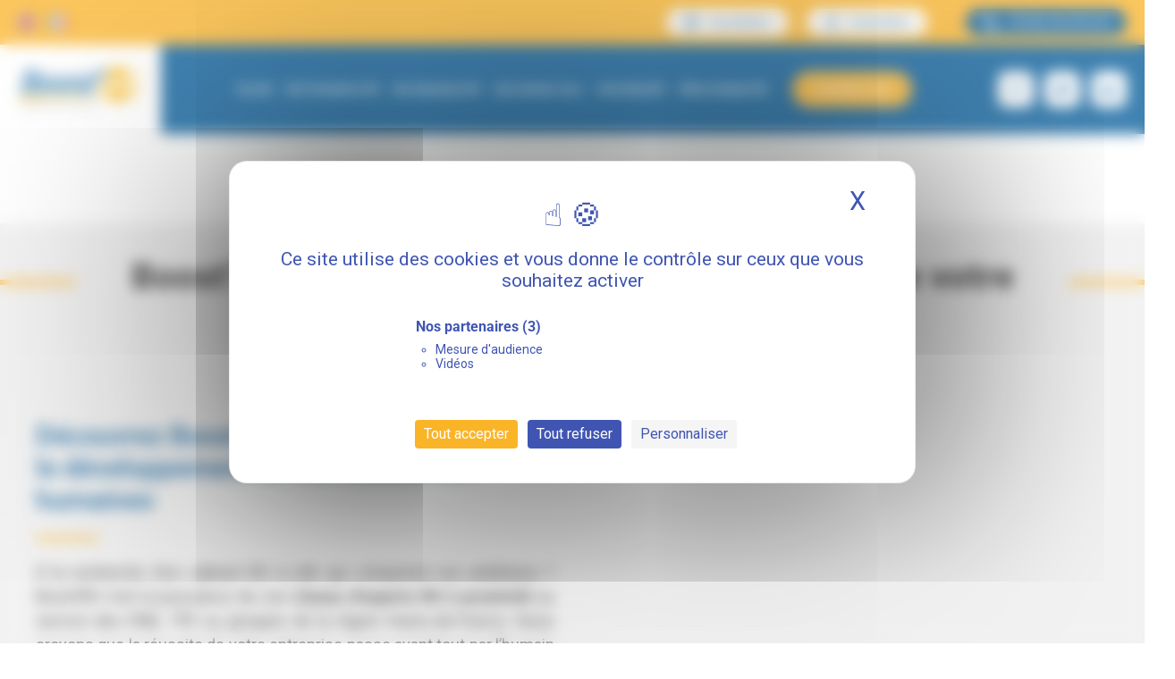

--- FILE ---
content_type: text/html; charset=UTF-8
request_url: https://www.boostrh.com/boost-rh-groupe/nos-implantations/boostrh-lille/
body_size: 30387
content:
<!doctype html><html lang="fr-FR" class="no-js"><head> <script defer src="https://tarteaucitron.io/load.js?domain=www.boostrh.com&uuid=ccab4c8e3c6621d761534240a4ebf278e6de81a4"></script>  <script defer src="[data-uri]"></script> <meta charset="UTF-8"><meta name="viewport" content="width=device-width, initial-scale=1"><link rel="profile" href="https://gmpg.org/xfn/11"><link rel="shortcut icon" href="https://www.boostrh.com/wp-content/themes/boostrh/images/favicon.ico" type="image/x-icon"><link rel="icon" href="https://www.boostrh.com/wp-content/themes/boostrh/images/favicon.ico" type="image/x-icon"><meta name='robots' content='index, follow, max-image-preview:large, max-snippet:-1, max-video-preview:-1' /><title>Consultants RH à Lille - Recrutement et Conseil RH</title><meta name="description" content="Dans le Nord, nos consultants RH mettent leur expertise à votre service pour structurer vos équipes, recruter les meilleurs talents et piloter vos projets de transformation." /><link rel="canonical" href="https://www.boostrh.com/boost-rh-groupe/nos-implantations/boostrh-lille/" /><meta property="og:locale" content="fr_FR" /><meta property="og:type" content="article" /><meta property="og:title" content="Consultants RH à Lille - Recrutement et Conseil RH" /><meta property="og:description" content="Dans le Nord, nos consultants RH mettent leur expertise à votre service pour structurer vos équipes, recruter les meilleurs talents et piloter vos projets de transformation." /><meta property="og:url" content="https://www.boostrh.com/boost-rh-groupe/nos-implantations/boostrh-lille/" /><meta property="og:site_name" content="Boost&#039;rh" /><meta property="article:publisher" content="https://www.facebook.com/boostrh/" /><meta property="article:modified_time" content="2025-07-30T09:29:21+00:00" /><meta name="twitter:card" content="summary_large_image" /><meta name="twitter:site" content="@boost_rh" /> <script type="application/ld+json" class="yoast-schema-graph">{"@context":"https://schema.org","@graph":[{"@type":"LocalBusiness","@id":"https://www.boostrh.com/boost-rh-groupe/nos-implantations/boostrh-lille/","url":"https://www.boostrh.com/boost-rh-groupe/nos-implantations/boostrh-lille/","name":"Boost'RH Lille","isPartOf":{"@id":"https://www.boostrh.com/#website"},"datePublished":"2021-12-23T09:40:58+00:00","dateModified":"2025-07-30T09:29:21+00:00","description":"Dans le Nord, nos consultants RH mettent leur expertise à votre service pour structurer vos équipes, recruter les meilleurs talents et piloter vos projets de transformation.","breadcrumb":{"@id":"https://www.boostrh.com/boost-rh-groupe/nos-implantations/boostrh-lille/#breadcrumb"},"inLanguage":"fr-FR","potentialAction":[{"@type":"ReadAction","target":["https://www.boostrh.com/boost-rh-groupe/nos-implantations/boostrh-lille/"]}],"id":"https://www.boostrh.com/boost-rh-groupe/nos-implantations/boostrh-lille/","image":"https://www.boostrh.com/wp-content/themes/boostrh/images/default.jpg","address":{"@type":"PostalAddress","addressRegion":"Hauts de France","streetAddress":"253, Boulevard du Leeds","postalCode":"59777","telephone":"+ 33 (0)1 42 70 97 20"},"telephone":"+ 33 (0)1 42 70 97 20"},{"@type":"BreadcrumbList","@id":"https://www.boostrh.com/boost-rh-groupe/nos-implantations/boostrh-lille/#breadcrumb","itemListElement":[{"@type":"ListItem","position":1,"name":"Home","item":"https://www.boostrh.com/"},{"@type":"ListItem","position":2,"name":"Boost’RH Lille : cabinet RH dédié à la réussite de votre entreprise"}]},{"@type":"WebSite","@id":"https://www.boostrh.com/#website","url":"https://www.boostrh.com/","name":"Boost'rh","description":"L&#039;externalisation de toute la RH clés en main","publisher":{"@id":"https://www.boostrh.com/#organization"},"potentialAction":[{"@type":"SearchAction","target":{"@type":"EntryPoint","urlTemplate":"https://www.boostrh.com/?s={search_term_string}"},"query-input":{"@type":"PropertyValueSpecification","valueRequired":true,"valueName":"search_term_string"}}],"inLanguage":"fr-FR"},{"@type":"Organization","@id":"https://www.boostrh.com/#organization","name":"BOOST'RH GROUPE","url":"https://www.boostrh.com/","logo":{"@type":"ImageObject","inLanguage":"fr-FR","@id":"https://www.boostrh.com/#/schema/logo/image/","url":"https://www.boostrh.com/wp-content/uploads/2019/04/logo-boost-rh-400.png","contentUrl":"https://www.boostrh.com/wp-content/uploads/2019/04/logo-boost-rh-400.png","width":400,"height":151,"caption":"BOOST'RH GROUPE"},"image":{"@id":"https://www.boostrh.com/#/schema/logo/image/"},"sameAs":["https://www.facebook.com/boostrh/","https://x.com/boost_rh"]}]}</script> <link rel='dns-prefetch' href='//cdnjs.cloudflare.com' /><link rel="alternate" type="application/rss+xml" title="Boost&#039;rh &raquo; Flux" href="https://www.boostrh.com/feed/" /><link rel="alternate" type="application/rss+xml" title="Boost&#039;rh &raquo; Flux des commentaires" href="https://www.boostrh.com/comments/feed/" /><link rel="alternate" title="oEmbed (JSON)" type="application/json+oembed" href="https://www.boostrh.com/wp-json/oembed/1.0/embed?url=https%3A%2F%2Fwww.boostrh.com%2Fboost-rh-groupe%2Fnos-implantations%2Fboostrh-lille%2F" /><link rel="alternate" title="oEmbed (XML)" type="text/xml+oembed" href="https://www.boostrh.com/wp-json/oembed/1.0/embed?url=https%3A%2F%2Fwww.boostrh.com%2Fboost-rh-groupe%2Fnos-implantations%2Fboostrh-lille%2F&#038;format=xml" /><style id='wp-img-auto-sizes-contain-inline-css'>img:is([sizes=auto i],[sizes^="auto," i]){contain-intrinsic-size:3000px 1500px}
/*# sourceURL=wp-img-auto-sizes-contain-inline-css */</style><style id='wp-emoji-styles-inline-css'>img.wp-smiley, img.emoji {
		display: inline !important;
		border: none !important;
		box-shadow: none !important;
		height: 1em !important;
		width: 1em !important;
		margin: 0 0.07em !important;
		vertical-align: -0.1em !important;
		background: none !important;
		padding: 0 !important;
	}
/*# sourceURL=wp-emoji-styles-inline-css */</style><link rel='stylesheet' id='wp-block-library-css' href='https://www.boostrh.com/wp-includes/css/dist/block-library/style.min.css' media='all' /><style id='classic-theme-styles-inline-css'>/*! This file is auto-generated */
.wp-block-button__link{color:#fff;background-color:#32373c;border-radius:9999px;box-shadow:none;text-decoration:none;padding:calc(.667em + 2px) calc(1.333em + 2px);font-size:1.125em}.wp-block-file__button{background:#32373c;color:#fff;text-decoration:none}
/*# sourceURL=/wp-includes/css/classic-themes.min.css */</style><style id='global-styles-inline-css'>:root{--wp--preset--aspect-ratio--square: 1;--wp--preset--aspect-ratio--4-3: 4/3;--wp--preset--aspect-ratio--3-4: 3/4;--wp--preset--aspect-ratio--3-2: 3/2;--wp--preset--aspect-ratio--2-3: 2/3;--wp--preset--aspect-ratio--16-9: 16/9;--wp--preset--aspect-ratio--9-16: 9/16;--wp--preset--color--black: #000000;--wp--preset--color--cyan-bluish-gray: #abb8c3;--wp--preset--color--white: #ffffff;--wp--preset--color--pale-pink: #f78da7;--wp--preset--color--vivid-red: #cf2e2e;--wp--preset--color--luminous-vivid-orange: #ff6900;--wp--preset--color--luminous-vivid-amber: #fcb900;--wp--preset--color--light-green-cyan: #7bdcb5;--wp--preset--color--vivid-green-cyan: #00d084;--wp--preset--color--pale-cyan-blue: #8ed1fc;--wp--preset--color--vivid-cyan-blue: #0693e3;--wp--preset--color--vivid-purple: #9b51e0;--wp--preset--gradient--vivid-cyan-blue-to-vivid-purple: linear-gradient(135deg,rgb(6,147,227) 0%,rgb(155,81,224) 100%);--wp--preset--gradient--light-green-cyan-to-vivid-green-cyan: linear-gradient(135deg,rgb(122,220,180) 0%,rgb(0,208,130) 100%);--wp--preset--gradient--luminous-vivid-amber-to-luminous-vivid-orange: linear-gradient(135deg,rgb(252,185,0) 0%,rgb(255,105,0) 100%);--wp--preset--gradient--luminous-vivid-orange-to-vivid-red: linear-gradient(135deg,rgb(255,105,0) 0%,rgb(207,46,46) 100%);--wp--preset--gradient--very-light-gray-to-cyan-bluish-gray: linear-gradient(135deg,rgb(238,238,238) 0%,rgb(169,184,195) 100%);--wp--preset--gradient--cool-to-warm-spectrum: linear-gradient(135deg,rgb(74,234,220) 0%,rgb(151,120,209) 20%,rgb(207,42,186) 40%,rgb(238,44,130) 60%,rgb(251,105,98) 80%,rgb(254,248,76) 100%);--wp--preset--gradient--blush-light-purple: linear-gradient(135deg,rgb(255,206,236) 0%,rgb(152,150,240) 100%);--wp--preset--gradient--blush-bordeaux: linear-gradient(135deg,rgb(254,205,165) 0%,rgb(254,45,45) 50%,rgb(107,0,62) 100%);--wp--preset--gradient--luminous-dusk: linear-gradient(135deg,rgb(255,203,112) 0%,rgb(199,81,192) 50%,rgb(65,88,208) 100%);--wp--preset--gradient--pale-ocean: linear-gradient(135deg,rgb(255,245,203) 0%,rgb(182,227,212) 50%,rgb(51,167,181) 100%);--wp--preset--gradient--electric-grass: linear-gradient(135deg,rgb(202,248,128) 0%,rgb(113,206,126) 100%);--wp--preset--gradient--midnight: linear-gradient(135deg,rgb(2,3,129) 0%,rgb(40,116,252) 100%);--wp--preset--font-size--small: 13px;--wp--preset--font-size--medium: 20px;--wp--preset--font-size--large: 36px;--wp--preset--font-size--x-large: 42px;--wp--preset--spacing--20: 0.44rem;--wp--preset--spacing--30: 0.67rem;--wp--preset--spacing--40: 1rem;--wp--preset--spacing--50: 1.5rem;--wp--preset--spacing--60: 2.25rem;--wp--preset--spacing--70: 3.38rem;--wp--preset--spacing--80: 5.06rem;--wp--preset--shadow--natural: 6px 6px 9px rgba(0, 0, 0, 0.2);--wp--preset--shadow--deep: 12px 12px 50px rgba(0, 0, 0, 0.4);--wp--preset--shadow--sharp: 6px 6px 0px rgba(0, 0, 0, 0.2);--wp--preset--shadow--outlined: 6px 6px 0px -3px rgb(255, 255, 255), 6px 6px rgb(0, 0, 0);--wp--preset--shadow--crisp: 6px 6px 0px rgb(0, 0, 0);}:where(.is-layout-flex){gap: 0.5em;}:where(.is-layout-grid){gap: 0.5em;}body .is-layout-flex{display: flex;}.is-layout-flex{flex-wrap: wrap;align-items: center;}.is-layout-flex > :is(*, div){margin: 0;}body .is-layout-grid{display: grid;}.is-layout-grid > :is(*, div){margin: 0;}:where(.wp-block-columns.is-layout-flex){gap: 2em;}:where(.wp-block-columns.is-layout-grid){gap: 2em;}:where(.wp-block-post-template.is-layout-flex){gap: 1.25em;}:where(.wp-block-post-template.is-layout-grid){gap: 1.25em;}.has-black-color{color: var(--wp--preset--color--black) !important;}.has-cyan-bluish-gray-color{color: var(--wp--preset--color--cyan-bluish-gray) !important;}.has-white-color{color: var(--wp--preset--color--white) !important;}.has-pale-pink-color{color: var(--wp--preset--color--pale-pink) !important;}.has-vivid-red-color{color: var(--wp--preset--color--vivid-red) !important;}.has-luminous-vivid-orange-color{color: var(--wp--preset--color--luminous-vivid-orange) !important;}.has-luminous-vivid-amber-color{color: var(--wp--preset--color--luminous-vivid-amber) !important;}.has-light-green-cyan-color{color: var(--wp--preset--color--light-green-cyan) !important;}.has-vivid-green-cyan-color{color: var(--wp--preset--color--vivid-green-cyan) !important;}.has-pale-cyan-blue-color{color: var(--wp--preset--color--pale-cyan-blue) !important;}.has-vivid-cyan-blue-color{color: var(--wp--preset--color--vivid-cyan-blue) !important;}.has-vivid-purple-color{color: var(--wp--preset--color--vivid-purple) !important;}.has-black-background-color{background-color: var(--wp--preset--color--black) !important;}.has-cyan-bluish-gray-background-color{background-color: var(--wp--preset--color--cyan-bluish-gray) !important;}.has-white-background-color{background-color: var(--wp--preset--color--white) !important;}.has-pale-pink-background-color{background-color: var(--wp--preset--color--pale-pink) !important;}.has-vivid-red-background-color{background-color: var(--wp--preset--color--vivid-red) !important;}.has-luminous-vivid-orange-background-color{background-color: var(--wp--preset--color--luminous-vivid-orange) !important;}.has-luminous-vivid-amber-background-color{background-color: var(--wp--preset--color--luminous-vivid-amber) !important;}.has-light-green-cyan-background-color{background-color: var(--wp--preset--color--light-green-cyan) !important;}.has-vivid-green-cyan-background-color{background-color: var(--wp--preset--color--vivid-green-cyan) !important;}.has-pale-cyan-blue-background-color{background-color: var(--wp--preset--color--pale-cyan-blue) !important;}.has-vivid-cyan-blue-background-color{background-color: var(--wp--preset--color--vivid-cyan-blue) !important;}.has-vivid-purple-background-color{background-color: var(--wp--preset--color--vivid-purple) !important;}.has-black-border-color{border-color: var(--wp--preset--color--black) !important;}.has-cyan-bluish-gray-border-color{border-color: var(--wp--preset--color--cyan-bluish-gray) !important;}.has-white-border-color{border-color: var(--wp--preset--color--white) !important;}.has-pale-pink-border-color{border-color: var(--wp--preset--color--pale-pink) !important;}.has-vivid-red-border-color{border-color: var(--wp--preset--color--vivid-red) !important;}.has-luminous-vivid-orange-border-color{border-color: var(--wp--preset--color--luminous-vivid-orange) !important;}.has-luminous-vivid-amber-border-color{border-color: var(--wp--preset--color--luminous-vivid-amber) !important;}.has-light-green-cyan-border-color{border-color: var(--wp--preset--color--light-green-cyan) !important;}.has-vivid-green-cyan-border-color{border-color: var(--wp--preset--color--vivid-green-cyan) !important;}.has-pale-cyan-blue-border-color{border-color: var(--wp--preset--color--pale-cyan-blue) !important;}.has-vivid-cyan-blue-border-color{border-color: var(--wp--preset--color--vivid-cyan-blue) !important;}.has-vivid-purple-border-color{border-color: var(--wp--preset--color--vivid-purple) !important;}.has-vivid-cyan-blue-to-vivid-purple-gradient-background{background: var(--wp--preset--gradient--vivid-cyan-blue-to-vivid-purple) !important;}.has-light-green-cyan-to-vivid-green-cyan-gradient-background{background: var(--wp--preset--gradient--light-green-cyan-to-vivid-green-cyan) !important;}.has-luminous-vivid-amber-to-luminous-vivid-orange-gradient-background{background: var(--wp--preset--gradient--luminous-vivid-amber-to-luminous-vivid-orange) !important;}.has-luminous-vivid-orange-to-vivid-red-gradient-background{background: var(--wp--preset--gradient--luminous-vivid-orange-to-vivid-red) !important;}.has-very-light-gray-to-cyan-bluish-gray-gradient-background{background: var(--wp--preset--gradient--very-light-gray-to-cyan-bluish-gray) !important;}.has-cool-to-warm-spectrum-gradient-background{background: var(--wp--preset--gradient--cool-to-warm-spectrum) !important;}.has-blush-light-purple-gradient-background{background: var(--wp--preset--gradient--blush-light-purple) !important;}.has-blush-bordeaux-gradient-background{background: var(--wp--preset--gradient--blush-bordeaux) !important;}.has-luminous-dusk-gradient-background{background: var(--wp--preset--gradient--luminous-dusk) !important;}.has-pale-ocean-gradient-background{background: var(--wp--preset--gradient--pale-ocean) !important;}.has-electric-grass-gradient-background{background: var(--wp--preset--gradient--electric-grass) !important;}.has-midnight-gradient-background{background: var(--wp--preset--gradient--midnight) !important;}.has-small-font-size{font-size: var(--wp--preset--font-size--small) !important;}.has-medium-font-size{font-size: var(--wp--preset--font-size--medium) !important;}.has-large-font-size{font-size: var(--wp--preset--font-size--large) !important;}.has-x-large-font-size{font-size: var(--wp--preset--font-size--x-large) !important;}
:where(.wp-block-post-template.is-layout-flex){gap: 1.25em;}:where(.wp-block-post-template.is-layout-grid){gap: 1.25em;}
:where(.wp-block-term-template.is-layout-flex){gap: 1.25em;}:where(.wp-block-term-template.is-layout-grid){gap: 1.25em;}
:where(.wp-block-columns.is-layout-flex){gap: 2em;}:where(.wp-block-columns.is-layout-grid){gap: 2em;}
:root :where(.wp-block-pullquote){font-size: 1.5em;line-height: 1.6;}
/*# sourceURL=global-styles-inline-css */</style><link rel='stylesheet' id='wp-job-manager-job-listings-css' href='https://www.boostrh.com/wp-content/cache/autoptimize/css/autoptimize_single_f28ec5fd85d4f6fabf02e002332f777f.css' media='all' /><link rel='stylesheet' id='wpos-slick-style-css' href='https://www.boostrh.com/wp-content/cache/autoptimize/css/autoptimize_single_144b2dcf82ceefaa126082688c60dd15.css' media='all' /><link rel='stylesheet' id='wpls-public-style-css' href='https://www.boostrh.com/wp-content/cache/autoptimize/css/autoptimize_single_4c8f7e028524f26f6a803d4028e63e70.css' media='all' /><link rel='stylesheet' id='wpml-legacy-horizontal-list-0-css' href='https://www.boostrh.com/wp-content/plugins/sitepress-multilingual-cms/templates/language-switchers/legacy-list-horizontal/style.min.css' media='all' /><link rel='stylesheet' id='wpml-legacy-post-translations-0-css' href='https://www.boostrh.com/wp-content/plugins/sitepress-multilingual-cms/templates/language-switchers/legacy-post-translations/style.min.css' media='all' /><link rel='stylesheet' id='wpml-menu-item-0-css' href='https://www.boostrh.com/wp-content/plugins/sitepress-multilingual-cms/templates/language-switchers/menu-item/style.min.css' media='all' /><link rel='stylesheet' id='grw-public-main-css-css' href='https://www.boostrh.com/wp-content/cache/autoptimize/css/autoptimize_single_f7b83ee7c6c30c7684b27c341cf925b2.css' media='all' /><link rel='stylesheet' id='job-alerts-frontend-css' href='https://www.boostrh.com/wp-content/cache/autoptimize/css/autoptimize_single_e2c78cfa7892d981fb694d71d8564673.css' media='all' /><link rel='stylesheet' id='job-alerts-frontend-default-css' href='https://www.boostrh.com/wp-content/cache/autoptimize/css/autoptimize_single_cc49ca24eeff2859db612d72aa1f3515.css' media='all' /><link rel='stylesheet' id='dashicons-css' href='https://www.boostrh.com/wp-includes/css/dashicons.min.css' media='all' /><link rel='stylesheet' id='wp-job-manager-applications-frontend-css' href='https://www.boostrh.com/wp-content/cache/autoptimize/css/autoptimize_single_f765e3d37577631c573abb769456199d.css' media='all' /><link rel='stylesheet' id='select2-css' href='https://www.boostrh.com/wp-content/plugins/ultimate-member/assets/libs/select2/select2.min.css' media='all' /><link rel='stylesheet' id='wp-job-manager-resume-frontend-css' href='https://www.boostrh.com/wp-content/cache/autoptimize/css/autoptimize_single_db1a76b7a85675a152d6785b7f2786ca.css' media='all' /><link rel='stylesheet' id='parente2-style-css' href='https://www.boostrh.com/wp-content/cache/autoptimize/css/autoptimize_single_f8f3f38c3b3e48b6621eb7cd107a0713.css' media='all' /><link rel='stylesheet' id='childe2-style-css' href='https://www.boostrh.com/wp-content/themes/BoostrhChildTheme/style.css' media='all' /><link rel='stylesheet' id='boostrh-style-css' href='https://www.boostrh.com/wp-content/themes/BoostrhChildTheme/style.css' media='all' /><link rel='stylesheet' id='elementor-frontend-css' href='https://www.boostrh.com/wp-content/plugins/elementor/assets/css/frontend.min.css' media='all' /><style id='elementor-frontend-inline-css'>.elementor-55825 .elementor-element.elementor-element-42251763:not(.elementor-motion-effects-element-type-background), .elementor-55825 .elementor-element.elementor-element-42251763 > .elementor-motion-effects-container > .elementor-motion-effects-layer{background-image:url("https://www.boostrh.com/wp-content/uploads/2019/10/bg-cta-footer.jpg");}
/*# sourceURL=elementor-frontend-inline-css */</style><link rel='stylesheet' id='widget-heading-css' href='https://www.boostrh.com/wp-content/plugins/elementor/assets/css/widget-heading.min.css' media='all' /><link rel='stylesheet' id='widget-divider-css' href='https://www.boostrh.com/wp-content/plugins/elementor/assets/css/widget-divider.min.css' media='all' /><link rel='stylesheet' id='widget-video-css' href='https://www.boostrh.com/wp-content/plugins/elementor/assets/css/widget-video.min.css' media='all' /><link rel='stylesheet' id='widget-image-css' href='https://www.boostrh.com/wp-content/plugins/elementor/assets/css/widget-image.min.css' media='all' /><link rel='stylesheet' id='widget-counter-css' href='https://www.boostrh.com/wp-content/plugins/elementor/assets/css/widget-counter.min.css' media='all' /><link rel='stylesheet' id='implantations-css' href='https://www.boostrh.com/wp-content/cache/autoptimize/css/autoptimize_single_1bff0ba3301332056ff60f86fd24e907.css' media='all' /><link rel='stylesheet' id='elementor-icons-css' href='https://www.boostrh.com/wp-content/plugins/elementor/assets/lib/eicons/css/elementor-icons.min.css' media='all' /><link rel='stylesheet' id='elementor-post-55418-css' href='https://www.boostrh.com/wp-content/cache/autoptimize/css/autoptimize_single_c1e15bd09af4576b1f501084db6a4153.css' media='all' /><link rel='stylesheet' id='font-awesome-5-all-css' href='https://www.boostrh.com/wp-content/plugins/elementor/assets/lib/font-awesome/css/all.min.css' media='all' /><link rel='stylesheet' id='font-awesome-4-shim-css' href='https://www.boostrh.com/wp-content/plugins/elementor/assets/lib/font-awesome/css/v4-shims.min.css' media='all' /><link rel='stylesheet' id='elementor-post-55825-css' href='https://www.boostrh.com/wp-content/cache/autoptimize/css/autoptimize_single_dd91a2d153f24f96256254500671831e.css' media='all' /><link rel='stylesheet' id='um_modal-css' href='https://www.boostrh.com/wp-content/plugins/ultimate-member/assets/css/um-modal.min.css' media='all' /><link rel='stylesheet' id='um_ui-css' href='https://www.boostrh.com/wp-content/plugins/ultimate-member/assets/libs/jquery-ui/jquery-ui.min.css' media='all' /><link rel='stylesheet' id='um_tipsy-css' href='https://www.boostrh.com/wp-content/plugins/ultimate-member/assets/libs/tipsy/tipsy.min.css' media='all' /><link rel='stylesheet' id='um_raty-css' href='https://www.boostrh.com/wp-content/plugins/ultimate-member/assets/libs/raty/um-raty.min.css' media='all' /><link rel='stylesheet' id='um_fileupload-css' href='https://www.boostrh.com/wp-content/plugins/ultimate-member/assets/css/um-fileupload.min.css' media='all' /><link rel='stylesheet' id='um_confirm-css' href='https://www.boostrh.com/wp-content/plugins/ultimate-member/assets/libs/um-confirm/um-confirm.min.css' media='all' /><link rel='stylesheet' id='um_datetime-css' href='https://www.boostrh.com/wp-content/plugins/ultimate-member/assets/libs/pickadate/default.min.css' media='all' /><link rel='stylesheet' id='um_datetime_date-css' href='https://www.boostrh.com/wp-content/plugins/ultimate-member/assets/libs/pickadate/default.date.min.css' media='all' /><link rel='stylesheet' id='um_datetime_time-css' href='https://www.boostrh.com/wp-content/plugins/ultimate-member/assets/libs/pickadate/default.time.min.css' media='all' /><link rel='stylesheet' id='um_fonticons_ii-css' href='https://www.boostrh.com/wp-content/plugins/ultimate-member/assets/libs/legacy/fonticons/fonticons-ii.min.css' media='all' /><link rel='stylesheet' id='um_fonticons_fa-css' href='https://www.boostrh.com/wp-content/plugins/ultimate-member/assets/libs/legacy/fonticons/fonticons-fa.min.css' media='all' /><link rel='stylesheet' id='um_fontawesome-css' href='https://www.boostrh.com/wp-content/plugins/ultimate-member/assets/css/um-fontawesome.min.css' media='all' /><link rel='stylesheet' id='um_common-css' href='https://www.boostrh.com/wp-content/plugins/ultimate-member/assets/css/common.min.css' media='all' /><link rel='stylesheet' id='um_responsive-css' href='https://www.boostrh.com/wp-content/plugins/ultimate-member/assets/css/um-responsive.min.css' media='all' /><link rel='stylesheet' id='um_styles-css' href='https://www.boostrh.com/wp-content/plugins/ultimate-member/assets/css/um-styles.min.css' media='all' /><link rel='stylesheet' id='um_crop-css' href='https://www.boostrh.com/wp-content/plugins/ultimate-member/assets/libs/cropper/cropper.min.css' media='all' /><link rel='stylesheet' id='um_profile-css' href='https://www.boostrh.com/wp-content/plugins/ultimate-member/assets/css/um-profile.min.css' media='all' /><link rel='stylesheet' id='um_account-css' href='https://www.boostrh.com/wp-content/plugins/ultimate-member/assets/css/um-account.min.css' media='all' /><link rel='stylesheet' id='um_misc-css' href='https://www.boostrh.com/wp-content/plugins/ultimate-member/assets/css/um-misc.min.css' media='all' /><link rel='stylesheet' id='um_default_css-css' href='https://www.boostrh.com/wp-content/plugins/ultimate-member/assets/css/um-old-default.min.css' media='all' /><link rel='stylesheet' id='elementor-gf-local-roboto-css' href='https://www.boostrh.com/wp-content/cache/autoptimize/css/autoptimize_single_e348a82bd818b6de6713c9924ded3163.css' media='all' /><link rel='stylesheet' id='elementor-icons-shared-0-css' href='https://www.boostrh.com/wp-content/plugins/elementor/assets/lib/font-awesome/css/fontawesome.min.css' media='all' /><link rel='stylesheet' id='elementor-icons-fa-solid-css' href='https://www.boostrh.com/wp-content/plugins/elementor/assets/lib/font-awesome/css/solid.min.css' media='all' /> <script defer id="wpml-cookie-js-extra" src="[data-uri]"></script> <script src="https://www.boostrh.com/wp-content/cache/autoptimize/js/autoptimize_single_f3606e4db5e156a1b086bcfeb3b2d9b4.js" id="wpml-cookie-js" defer data-wp-strategy="defer"></script> <script src="https://www.boostrh.com/wp-includes/js/jquery/jquery.min.js" id="jquery-core-js"></script> <script defer src="https://www.boostrh.com/wp-includes/js/jquery/jquery-migrate.min.js" id="jquery-migrate-js"></script> <script defer="defer" src="https://www.boostrh.com/wp-content/cache/autoptimize/js/autoptimize_single_737e8d2921a98e7034437e133c7ddc80.js" id="grw-public-main-js-js"></script> <script defer src="https://www.boostrh.com/wp-content/plugins/elementor/assets/lib/font-awesome/js/v4-shims.min.js" id="font-awesome-4-shim-js"></script> <script defer src="https://www.boostrh.com/wp-content/plugins/ultimate-member/assets/js/um-gdpr.min.js" id="um-gdpr-js"></script> <link rel="https://api.w.org/" href="https://www.boostrh.com/wp-json/" /><link rel="alternate" title="JSON" type="application/json" href="https://www.boostrh.com/wp-json/wp/v2/implantation/61542" /><link rel="EditURI" type="application/rsd+xml" title="RSD" href="https://www.boostrh.com/xmlrpc.php?rsd" /><meta name="generator" content="WordPress 6.9" /><link rel='shortlink' href='https://www.boostrh.com/?p=61542' /><meta name="generator" content="WPML ver:4.8.6 stt:1,4;" /><meta name="generator" content="Elementor 3.34.2; features: additional_custom_breakpoints; settings: css_print_method-external, google_font-enabled, font_display-auto"><style>.e-con.e-parent:nth-of-type(n+4):not(.e-lazyloaded):not(.e-no-lazyload),
				.e-con.e-parent:nth-of-type(n+4):not(.e-lazyloaded):not(.e-no-lazyload) * {
					background-image: none !important;
				}
				@media screen and (max-height: 1024px) {
					.e-con.e-parent:nth-of-type(n+3):not(.e-lazyloaded):not(.e-no-lazyload),
					.e-con.e-parent:nth-of-type(n+3):not(.e-lazyloaded):not(.e-no-lazyload) * {
						background-image: none !important;
					}
				}
				@media screen and (max-height: 640px) {
					.e-con.e-parent:nth-of-type(n+2):not(.e-lazyloaded):not(.e-no-lazyload),
					.e-con.e-parent:nth-of-type(n+2):not(.e-lazyloaded):not(.e-no-lazyload) * {
						background-image: none !important;
					}
				}</style><link rel="icon" href="https://www.boostrh.com/wp-content/uploads/2019/10/cropped-favicon-32x32.png" sizes="32x32" /><link rel="icon" href="https://www.boostrh.com/wp-content/uploads/2019/10/cropped-favicon-192x192.png" sizes="192x192" /><link rel="apple-touch-icon" href="https://www.boostrh.com/wp-content/uploads/2019/10/cropped-favicon-180x180.png" /><meta name="msapplication-TileImage" content="https://www.boostrh.com/wp-content/uploads/2019/10/cropped-favicon-270x270.png" /><style id="wp-custom-css">body {overflow-x:hidden !important;}

/*Remove main title*/
.entry-header{
	/*display: none !important;*/
}

main#primary.site-main.blog-page header.entry-header{
	display: block !important;
	padding-top: 100px !important;
}
main#primary.site-main.blog-page header.entry-header h1{
	margin-bottom: 0px !important;
}

main#primary.site-main.blog-page div.posts-container{
	margin-top: 80px;
}

@media (max-width: 900px){
	.site-main.blog-page{ 
		margin: 0;
	}
}

header .connection-link-container, header .inscription-link-container{
	text-decoration: none;
}

header .connection-link, header .inscription-link{
	margin-right: 20px !important;
}

header .account-section{
	align-items: initial !important;
}

.wpls-logo-showcase-slider-wrp .wpls-logo-slider button.slick-arrow{
	background-color: rgba(0,0,0,0.15) !important;
}
.wpls-logo-showcase-slider-wrp .wpls-logo-slider button.slick-arrow:hover{
	background-color: rgba(0,0,0,0.30) !important;
}

#gform_submit_button_1{
    fill: #000;
    color: #000;
    background-color: #FAB327;
    border-style: solid;
    border-width: 2px 2px 2px 2px;
    border-color: #FAB327;
    border-radius: 20px 20px 20px 20px;
    box-shadow: 0 2px 5px 0 rgb(0 0 0 / 50%);
    padding: 12px 30px 12px 30px;
	cursor: pointer;
}

#gform_submit_button_1:hover{
	background-color: white;
}

.wpls-logo-showcase .wpls-fix-box,
.wpls-logo-showcase .wpls-fix-box img.wp-post-image {
	max-height: 150px !important;
}</style><link rel="stylesheet" href="https://cdnjs.cloudflare.com/ajax/libs/font-awesome/5.15.3/css/all.min.css" integrity="sha512-iBBXm8fW90+nuLcSKlbmrPcLa0OT92xO1BIsZ+ywDWZCvqsWgccV3gFoRBv0z+8dLJgyAHIhR35VZc2oM/gI1w==" crossorigin="anonymous" referrerpolicy="no-referrer" /><link rel="preconnect" href="https://fonts.googleapis.com"><link rel="preconnect" href="https://fonts.gstatic.com" crossorigin><link href="https://fonts.googleapis.com/css2?family=Castoro&family=Roboto&display=swap" rel="stylesheet"> <script defer src="[data-uri]"></script> </head><body class="wp-singular implantation-template-default single single-implantation postid-61542 wp-custom-logo wp-theme-boostrh wp-child-theme-BoostrhChildTheme no-sidebar boostrhchildtheme elementor-default elementor-template-full-width elementor-kit-55418 elementor-page-55825"> <noscript><iframe src="https://www.googletagmanager.com/ns.html?id=GTM-TM77V7T"
 height="0" width="0" style="display:none;visibility:hidden"></iframe></noscript><div id="page" class="site"> <a class="skip-link screen-reader-text" href="#primary">Skip to content</a><header id="masthead" class="site-header"><div id="header-top"><div class="grid-container"><div class="language-selector fr"><div class="wpml-ls-statics-shortcode_actions wpml-ls wpml-ls-legacy-list-horizontal"><ul role="menu"><li class="wpml-ls-slot-shortcode_actions wpml-ls-item wpml-ls-item-en wpml-ls-first-item wpml-ls-item-legacy-list-horizontal" role="none"> <a href="https://www.boostrh.com/en/our-hr-origins/our-locations/hr-expert-hr-recruitment-and-hr-transition-management-in-lille-59/" class="wpml-ls-link" role="menuitem"  aria-label="Passer à Anglais(English)" title="Passer à Anglais(English)" > <span class="wpml-ls-native" lang="en">English</span><span class="wpml-ls-display"><span class="wpml-ls-bracket"> (</span>Anglais<span class="wpml-ls-bracket">)</span></span></a></li><li class="wpml-ls-slot-shortcode_actions wpml-ls-item wpml-ls-item-fr wpml-ls-current-language wpml-ls-last-item wpml-ls-item-legacy-list-horizontal" role="none"> <a href="https://www.boostrh.com/boost-rh-groupe/nos-implantations/boostrh-lille/" class="wpml-ls-link" role="menuitem" > <span class="wpml-ls-native" role="menuitem">Français</span></a></li></ul></div></div><div class="profil-container"><div class="account-section"> <a href="/register/" class="inscription-link" title="Inscription"> <svg class="inscription-logo" xmlns="http://www.w3.org/2000/svg" xml:space="preserve" style="enable-background:new 0 0 17.6 17.6" viewBox="0 0 17.6 17.6"><path d="M17.2 5.5c-.6-.6-1.6-.6-2.2 0l-1.6 1.6V3c0-.4-.2-.8-.5-1.1L11.4.4c-.2-.2-.6-.4-1-.4H1.5C.7 0 0 .7 0 1.5V16c0 .9.7 1.5 1.5 1.5h10.3c.9 0 1.5-.7 1.5-1.5v-4.6L17 7.7c.8-.6.8-1.5.2-2.2zm-6.4-4.3 1.5 1.5c.1.1.2.3.2.5h-2.1V1.1c.1-.1.3 0 .4.1zm1.1 15.4H1.5c-.3 0-.5-.2-.5-.5V1.5c0-.2.3-.5.5-.5h7.7v2.6c0 .3.2.5.5.5h2.6v4l-1.5 1.5-.7.7c-.1.1-.1.1-.1.2l-.7 2.2c-.1.3.1.6.3.7h.3l2.2-.7c.1 0 .1-.1.2-.1l.1-.1v3.6c0 .3-.2.5-.5.5zm.1-5.1-.3.3-1.1.4.4-1.2.3-.3.7.8zm.7-.8L12 10l2.5-2.5.7.7-2.5 2.5zM16.4 7l-.5.5-.7-.7.5-.5c.2-.2.5-.2.7 0 .2.2.2.5 0 .7zM2.6 6.2h7.2c.3 0 .5-.2.5-.5s-.2-.5-.5-.5H2.6c-.3 0-.5.2-.5.5s.2.5.5.5zm0 2.1h5.2c.2 0 .5-.3.5-.6s-.2-.5-.5-.5H2.6c-.3 0-.5.2-.5.5s.2.6.5.6zm5.1 1H2.6c-.3 0-.5.2-.5.5s.2.5.5.5h5.2c.3 0 .5-.2.5-.5s-.3-.5-.6-.5zm.6 2.6c0-.3-.2-.5-.5-.5H2.6c-.3 0-.5.2-.5.5s.2.5.5.5h5.2c.2 0 .5-.2.5-.5zm1.5 2.6H6.7c-.3 0-.5.2-.5.5s.2.5.5.5h3.1c.3 0 .5-.2.5-.5 0-.2-.2-.5-.5-.5z"/></svg> Inscription </a> <a href="/login/" class="connection-link"> <svg class="connection-logo" xmlns="http://www.w3.org/2000/svg" xml:space="preserve" style="enable-background:new 0 0 17.2 17.2" viewBox="0 0 17.2 17.2"><path d="M17.2 14.7c-.1-.4-.4-.6-.8-.5-.4.1-.6.4-.5.8 0 .2 0 .4-.1.6-.1.2-.3.3-.5.3H2c-.2 0-.4-.1-.5-.3-.1-.2-.2-.4-.1-.6.7-3.3 3.6-5.8 7-5.9h.4c2.4.1 4.6 1.3 6 3.3.2.3.6.4.9.2.3-.2.4-.6.2-.9a8.92 8.92 0 0 0-4.5-3.4c2-1.5 2.4-4.4.9-6.4S7.9-.6 5.9.9s-2.5 4.4-1 6.4c.3.4.6.7 1 .9-3 1-5.2 3.5-5.8 6.5-.2 1.1.5 2.2 1.6 2.4h13.5c1.1 0 2-.9 2-2v-.4M5.4 4.6c0-1.8 1.4-3.2 3.2-3.2s3.2 1.4 3.2 3.2c0 1.7-1.3 3.1-3.1 3.2H8.4c-1.7-.1-3-1.5-3-3.2"/></svg> Connexion </a></div><div class="phone-container"> <a class="phone-link" href="tel:0142709720"> <svg xmlns="http://www.w3.org/2000/svg" xml:space="preserve" style="enable-background:new 0 0 16.2 16.2" viewBox="0 0 16.2 16.2"><path d="m15.7 11.9-2.3-2.3c-.5-.6-1.4-.6-2 0-.2.2-.3.4-.4.6-.3.7-1 1.1-1.8 1-2-.7-3.5-2.3-4.2-4.2-.2-.8.2-1.6 1-1.8.8-.3 1.2-1.1.9-1.9-.1-.2-.2-.4-.4-.6L4.3.4c-.6-.6-1.6-.6-2.2 0L.6 2c-1.5 1.6.2 5.9 4 9.7s8.1 5.6 9.7 4l1.5-1.5c.5-.8.5-1.7-.1-2.3z"/></svg> +33 (0)1.42.70.97.20 </a></div></div></div></div><div class="menu-wrapper"><div class="menu-principal"> <a href="https://www.boostrh.com/" class="custom-logo-link" rel="home"><img width="200" height="76" src="https://www.boostrh.com/wp-content/uploads/2021/08/logo-boost-rh-200.png" class="custom-logo" alt="logo BoostRH" decoding="async" /></a><nav id="site-navigation" class="main-navigation"><div class="menu-container"><div class="container"><ul id="menu-menu-principal" class="menu"><li><a href="https://www.boostrh.com/">Accueil</a></li><li><a href="/services-rh/">Nos Prestations RH</a><ul class="sub-menu"><li><a href="#">Vos besoins quotidiens en  gestion RH</a><ul class="sub-menu"><li><a href="https://www.boostrh.com/services-rh/drh-en-temps-partage/">DRH et RRH en Temps partagé</a></li><li><a href="https://www.boostrh.com/services-rh/externalisation-paie-et-rh/">Paies et Administration du personnel</a></li><li><a href="https://www.boostrh.com/services-rh/developpement-des-competences/">Développement des compétences</a></li><li><a href="https://www.boostrh.com/services-rh/gestion-relations-sociales-rh/">Droit social et Relations sociales</a></li></ul></li><li><a href="#">Vos besoins de compétences</a><ul class="sub-menu"><li><a href="https://www.boostrh.com/services-rh/sourcing-rh/">Sourcing RH</a></li><li><a href="https://www.boostrh.com/services-rh/prestations-en-recrutement-rh/">Recrutement en RH</a></li><li><a href="https://www.boostrh.com/services-rh/votre-manager-de-transition-rh/">Management de transition RH</a></li></ul></li><li><a href="#">L’accompagnement de votre croissance</a><ul class="sub-menu"><li><a href="https://www.boostrh.com/services-rh/politique-et-strategie-rh/">Politique et Stratégie RH</a></li><li><a href="https://www.boostrh.com/services-rh/audit-rh/">Audit RH</a></li><li><a href="https://www.boostrh.com/services-rh/qualite-de-vie-au-travail-qvt/">Qualité de vie et conditions de travail</a></li></ul></li><li><a href="#">Vos besoins RH ponctuels</a><ul class="sub-menu"><li><a href="https://www.boostrh.com/services-rh/formations-rh-management/">Formations RH</a></li><li><a href="https://www.boostrh.com/services-rh/organisation-elections-professionnelles-cse/">Elections CSE</a></li><li><a href="https://www.boostrh.com/services-rh/egalite-professionnelle-femmes-hommes/">Egalité professionnelle F/H</a></li><li><a href="https://www.boostrh.com/services-rh/sante-et-securite-au-travail-sst/">Santé Sécurité</a></li><li><a href="https://www.boostrh.com/services-rh/coaching-rh/">Coaching RH</a></li></ul></li></ul></li><li><a href="https://www.boostrh.com/nos-experts/">Nos Expert(e)s RH</a></li><li><a href="https://www.boostrh.com/boost-rh-groupe/">Qui sommes-nous</a><ul class="sub-menu"><li><a href="https://www.boostrh.com/boost-rh-groupe/">Nos origines RH</a></li><li><a href="https://www.boostrh.com/boost-rh-groupe/nos-clients/">Nos clients</a></li><li><a href="https://www.boostrh.com/boost-rh-groupe/nos-implantations/">Nos implantations</a></li><li><a href="https://www.boostrh.com/boost-rh-groupe/nos-partenaires-specialises-en-rh/">Nos partenaires en Ressources Humaines</a></li></ul></li><li><a href="https://www.boostrh.com/actualite-rh-evolution-des-metiers/">Votre Blog  RH</a></li><li><a href="https://www.boostrh.com/offres-emploi-rh/">Offres d&#8217;emploi RH</a><ul class="sub-menu"><li><a href="https://www.boostrh.com/offres-emploi-rh/">Consulter les offres d&#8217;emploi RH</a></li><li><a href="https://www.boostrh.com/publier-une-offre-emploi-rh/">Publier une offre d&#8217;emploi RH</a></li><li><a href="https://www.boostrh.com/cvtheque-rh/">CVthèque RH</a></li></ul></li><li><a href="https://www.boostrh.com/contact-rh/">Contactez-nous</a></li></ul><div class="profil-container"><div class="mobile-account-section"> <a href="/register/" class="inscription-link" title="Inscription"> <svg class="inscription-logo" xmlns="http://www.w3.org/2000/svg" xml:space="preserve" style="enable-background:new 0 0 17.6 17.6" viewBox="0 0 17.6 17.6"><path d="M17.2 5.5c-.6-.6-1.6-.6-2.2 0l-1.6 1.6V3c0-.4-.2-.8-.5-1.1L11.4.4c-.2-.2-.6-.4-1-.4H1.5C.7 0 0 .7 0 1.5V16c0 .9.7 1.5 1.5 1.5h10.3c.9 0 1.5-.7 1.5-1.5v-4.6L17 7.7c.8-.6.8-1.5.2-2.2zm-6.4-4.3 1.5 1.5c.1.1.2.3.2.5h-2.1V1.1c.1-.1.3 0 .4.1zm1.1 15.4H1.5c-.3 0-.5-.2-.5-.5V1.5c0-.2.3-.5.5-.5h7.7v2.6c0 .3.2.5.5.5h2.6v4l-1.5 1.5-.7.7c-.1.1-.1.1-.1.2l-.7 2.2c-.1.3.1.6.3.7h.3l2.2-.7c.1 0 .1-.1.2-.1l.1-.1v3.6c0 .3-.2.5-.5.5zm.1-5.1-.3.3-1.1.4.4-1.2.3-.3.7.8zm.7-.8L12 10l2.5-2.5.7.7-2.5 2.5zM16.4 7l-.5.5-.7-.7.5-.5c.2-.2.5-.2.7 0 .2.2.2.5 0 .7zM2.6 6.2h7.2c.3 0 .5-.2.5-.5s-.2-.5-.5-.5H2.6c-.3 0-.5.2-.5.5s.2.5.5.5zm0 2.1h5.2c.2 0 .5-.3.5-.6s-.2-.5-.5-.5H2.6c-.3 0-.5.2-.5.5s.2.6.5.6zm5.1 1H2.6c-.3 0-.5.2-.5.5s.2.5.5.5h5.2c.3 0 .5-.2.5-.5s-.3-.5-.6-.5zm.6 2.6c0-.3-.2-.5-.5-.5H2.6c-.3 0-.5.2-.5.5s.2.5.5.5h5.2c.2 0 .5-.2.5-.5zm1.5 2.6H6.7c-.3 0-.5.2-.5.5s.2.5.5.5h3.1c.3 0 .5-.2.5-.5 0-.2-.2-.5-.5-.5z"/></svg> Inscription </a> <a href="/login/" class="connection-link"> <svg class="connection-logo" xmlns="http://www.w3.org/2000/svg" xml:space="preserve" style="enable-background:new 0 0 17.2 17.2" viewBox="0 0 17.2 17.2"><path d="M17.2 14.7c-.1-.4-.4-.6-.8-.5-.4.1-.6.4-.5.8 0 .2 0 .4-.1.6-.1.2-.3.3-.5.3H2c-.2 0-.4-.1-.5-.3-.1-.2-.2-.4-.1-.6.7-3.3 3.6-5.8 7-5.9h.4c2.4.1 4.6 1.3 6 3.3.2.3.6.4.9.2.3-.2.4-.6.2-.9a8.92 8.92 0 0 0-4.5-3.4c2-1.5 2.4-4.4.9-6.4S7.9-.6 5.9.9s-2.5 4.4-1 6.4c.3.4.6.7 1 .9-3 1-5.2 3.5-5.8 6.5-.2 1.1.5 2.2 1.6 2.4h13.5c1.1 0 2-.9 2-2v-.4M5.4 4.6c0-1.8 1.4-3.2 3.2-3.2s3.2 1.4 3.2 3.2c0 1.7-1.3 3.1-3.1 3.2H8.4c-1.7-.1-3-1.5-3-3.2"/></svg> Connexion </a><div class="phone-container"> <a class="phone-link" href="tel:0142709720"> <svg xmlns="http://www.w3.org/2000/svg" xml:space="preserve" style="enable-background:new 0 0 16.2 16.2" viewBox="0 0 16.2 16.2"><path d="m15.7 11.9-2.3-2.3c-.5-.6-1.4-.6-2 0-.2.2-.3.4-.4.6-.3.7-1 1.1-1.8 1-2-.7-3.5-2.3-4.2-4.2-.2-.8.2-1.6 1-1.8.8-.3 1.2-1.1.9-1.9-.1-.2-.2-.4-.4-.6L4.3.4c-.6-.6-1.6-.6-2.2 0L.6 2c-1.5 1.6.2 5.9 4 9.7s8.1 5.6 9.7 4l1.5-1.5c.5-.8.5-1.7-.1-2.3z"/></svg> +33 (0)1.42.70.97.20 </a></div></div><div class="social-section"> <a class="social-link facebook" href="https://www.facebook.com/boostrh/" target="_blank"> <svg class="social-logo" enable-background="new 0 0 32 32" height="15px" version="1.0" viewBox="0 0 32 32" width="20px" xml:space="preserve" xmlns="http://www.w3.org/2000/svg" xmlns:xlink="http://www.w3.org/1999/xlink"> <path d="M18,32V18h6l1-6h-7V9c0-2,1.002-3,3-3h3V0c-1,0-3.24,0-5,0c-5,0-7,3-7,8v4H6v6h6v14H18z" /> </svg> </a> <a class="social-link twitter" href="https://twitter.com/boost_rh/" target="_blank"> <svg class="social-logo" enable-background="new 0 0 32 32" height="15px" version="1.0" viewBox="0 0 32 32" width="20px" xml:space="preserve" xmlns="http://www.w3.org/2000/svg" xmlns:xlink="http://www.w3.org/1999/xlink"> <path d="M31.993,6.077C30.816,6.6,29.552,6.953,28.223,7.11c1.355-0.812,2.396-2.098,2.887-3.63  c-1.269,0.751-2.673,1.299-4.168,1.592C25.744,3.797,24.038,3,22.149,3c-3.625,0-6.562,2.938-6.562,6.563  c0,0.514,0.057,1.016,0.169,1.496C10.301,10.785,5.465,8.172,2.227,4.201c-0.564,0.97-0.888,2.097-0.888,3.3  c0,2.278,1.159,4.286,2.919,5.464c-1.075-0.035-2.087-0.329-2.972-0.821c-0.001,0.027-0.001,0.056-0.001,0.082  c0,3.181,2.262,5.834,5.265,6.437c-0.55,0.149-1.13,0.23-1.729,0.23c-0.424,0-0.834-0.041-1.234-0.117  c0.834,2.606,3.259,4.504,6.13,4.558c-2.245,1.76-5.075,2.811-8.15,2.811c-0.53,0-1.053-0.031-1.566-0.092  C2.905,27.913,6.355,29,10.062,29c12.072,0,18.675-10.001,18.675-18.675c0-0.284-0.008-0.568-0.02-0.85  C30,8.55,31.112,7.395,31.993,6.077z" /> </svg> </a> <a class="social-link linkedin" href="https://fr.linkedin.com/company/boost%27rh/" target="_blank"> <svg class="social-logo" enable-background="new 0 0 32 32" height="15px" version="1.0" viewBox="0 0 32 32" width="20px" xml:space="preserve" xmlns="http://www.w3.org/2000/svg" xmlns:xlink="http://www.w3.org/1999/xlink"> <rect height="23" width="7" y="9" /> <path d="M24.003,9C20,9,18.89,10.312,18,12V9h-7v23h7V19c0-2,0-4,3.5-4s3.5,2,3.5,4v13h7V19C32,13,31,9,24.003,9z" /> <circle cx="3.5" cy="3.5" r="3.5" /> </svg> </a></div> <span></span></div></div></div></nav><div class="social-section"> <a class="social-link facebook" href="https://www.facebook.com/boostrh/" target="_blank"> <svg class="social-logo" enable-background="new 0 0 32 32" height="15px" version="1.0" viewBox="0 0 32 32" width="20px" xml:space="preserve" xmlns="http://www.w3.org/2000/svg" xmlns:xlink="http://www.w3.org/1999/xlink"> <path d="M18,32V18h6l1-6h-7V9c0-2,1.002-3,3-3h3V0c-1,0-3.24,0-5,0c-5,0-7,3-7,8v4H6v6h6v14H18z" /> </svg> </a> <a class="social-link twitter" href="https://twitter.com/boost_rh/" target="_blank"> <svg class="social-logo" enable-background="new 0 0 32 32" height="15px" version="1.0" viewBox="0 0 32 32" width="20px" xml:space="preserve" xmlns="http://www.w3.org/2000/svg" xmlns:xlink="http://www.w3.org/1999/xlink"> <path d="M31.993,6.077C30.816,6.6,29.552,6.953,28.223,7.11c1.355-0.812,2.396-2.098,2.887-3.63  c-1.269,0.751-2.673,1.299-4.168,1.592C25.744,3.797,24.038,3,22.149,3c-3.625,0-6.562,2.938-6.562,6.563  c0,0.514,0.057,1.016,0.169,1.496C10.301,10.785,5.465,8.172,2.227,4.201c-0.564,0.97-0.888,2.097-0.888,3.3  c0,2.278,1.159,4.286,2.919,5.464c-1.075-0.035-2.087-0.329-2.972-0.821c-0.001,0.027-0.001,0.056-0.001,0.082  c0,3.181,2.262,5.834,5.265,6.437c-0.55,0.149-1.13,0.23-1.729,0.23c-0.424,0-0.834-0.041-1.234-0.117  c0.834,2.606,3.259,4.504,6.13,4.558c-2.245,1.76-5.075,2.811-8.15,2.811c-0.53,0-1.053-0.031-1.566-0.092  C2.905,27.913,6.355,29,10.062,29c12.072,0,18.675-10.001,18.675-18.675c0-0.284-0.008-0.568-0.02-0.85  C30,8.55,31.112,7.395,31.993,6.077z" /> </svg> </a> <a class="social-link linkedin" href="https://fr.linkedin.com/company/boost%27rh/" target="_blank"> <svg class="social-logo" enable-background="new 0 0 32 32" height="15px" version="1.0" viewBox="0 0 32 32" width="20px" xml:space="preserve" xmlns="http://www.w3.org/2000/svg" xmlns:xlink="http://www.w3.org/1999/xlink"> <rect height="23" width="7" y="9" /> <path d="M24.003,9C20,9,18.89,10.312,18,12V9h-7v23h7V19c0-2,0-4,3.5-4s3.5,2,3.5,4v13h7V19C32,13,31,9,24.003,9z" /> <circle cx="3.5" cy="3.5" r="3.5" /> </svg> </a></div><div class="language-selector fr"><div class="wpml-ls-statics-shortcode_actions wpml-ls wpml-ls-legacy-list-horizontal"><ul role="menu"><li class="wpml-ls-slot-shortcode_actions wpml-ls-item wpml-ls-item-en wpml-ls-first-item wpml-ls-item-legacy-list-horizontal" role="none"> <a href="https://www.boostrh.com/en/our-hr-origins/our-locations/hr-expert-hr-recruitment-and-hr-transition-management-in-lille-59/" class="wpml-ls-link" role="menuitem"  aria-label="Passer à Anglais(English)" title="Passer à Anglais(English)" > <span class="wpml-ls-native" lang="en">English</span><span class="wpml-ls-display"><span class="wpml-ls-bracket"> (</span>Anglais<span class="wpml-ls-bracket">)</span></span></a></li><li class="wpml-ls-slot-shortcode_actions wpml-ls-item wpml-ls-item-fr wpml-ls-current-language wpml-ls-last-item wpml-ls-item-legacy-list-horizontal" role="none"> <a href="https://www.boostrh.com/boost-rh-groupe/nos-implantations/boostrh-lille/" class="wpml-ls-link" role="menuitem" > <span class="wpml-ls-native" role="menuitem">Français</span></a></li></ul></div></div><div class="mobile-button-container"> <a href="#" class="menu-mobile"></a></div></div><div id="overlay"></div></div></header><div data-elementor-type="single-post" data-elementor-id="55825" class="elementor elementor-55825 elementor-location-single post-61542 implantation type-implantation status-publish hentry region-hauts-de-france" data-elementor-post-type="elementor_library"><section class="elementor-section elementor-top-section elementor-element elementor-element-ed259bf elementor-section-boxed elementor-section-height-default elementor-section-height-default" data-id="ed259bf" data-element_type="section" data-settings="{&quot;background_background&quot;:&quot;classic&quot;}"><div class="elementor-container elementor-column-gap-default"><div class="elementor-column elementor-col-100 elementor-top-column elementor-element elementor-element-d68d0c9" data-id="d68d0c9" data-element_type="column"><div class="elementor-widget-wrap elementor-element-populated"><div class="elementor-element elementor-element-de6af59 elementor-widget elementor-widget-theme-post-title elementor-page-title elementor-widget-heading" data-id="de6af59" data-element_type="widget" data-widget_type="theme-post-title.default"><div class="elementor-widget-container"><h1 class="elementor-heading-title elementor-size-default"><span>Boost’RH Lille : cabinet RH dédié à la réussite de votre entreprise</span></h1></div></div></div></div></div></section><section class="elementor-section elementor-top-section elementor-element elementor-element-3d93402 elementor-section-content-middle elementor-section-boxed elementor-section-height-default elementor-section-height-default" data-id="3d93402" data-element_type="section" data-settings="{&quot;background_background&quot;:&quot;classic&quot;}"><div class="elementor-container elementor-column-gap-custom"><div class="elementor-column elementor-col-50 elementor-top-column elementor-element elementor-element-f422c42" data-id="f422c42" data-element_type="column"><div class="elementor-widget-wrap elementor-element-populated"><div class="elementor-element elementor-element-28f4b897 elementor-widget elementor-widget-heading" data-id="28f4b897" data-element_type="widget" data-widget_type="heading.default"><div class="elementor-widget-container"><h2 class="elementor-heading-title elementor-size-default">Découvrez Boost’RH, votre partenaire pour le développement de vos ressources humaines</h2></div></div><div class="elementor-element elementor-element-bfa91a1 elementor-widget-divider--view-line elementor-widget elementor-widget-divider" data-id="bfa91a1" data-element_type="widget" data-widget_type="divider.default"><div class="elementor-widget-container"><div class="elementor-divider"> <span class="elementor-divider-separator"> </span></div></div></div><div class="elementor-element elementor-element-2d39d20e elementor-widget elementor-widget-text-editor" data-id="2d39d20e" data-element_type="widget" data-widget_type="text-editor.default"><div class="elementor-widget-container"><p>À la recherche d’un cabinet RH à Lille qui comprend vos ambitions ? Boost’RH met la puissance de son <strong>réseau d’experts RH à proximité</strong> au service des PME, TPE ou groupes de la région Hauts-de-France. Nous croyons que la réussite de votre entreprise passe avant tout par l’humain !</p><ul><li>Une intervention sur-mesure, ponctuelle ou régulière, entièrement adaptée à vos priorités RH</li><li>Des solutions concrètes pour renforcer la cohésion interne, respecter vos obligations sociales et libérer votre management</li><li>Un expert RH dédié qui conjugue proximité, expertise terrain et écoute active</li></ul><p></p><p>Allégez votre quotidien et focalisez-vous sur l’essentiel : Boost’RH confie la gestion RH à des <strong>consultants RH expérimentés</strong> qui vous accompagnent dans la durée. Découvrez nos prestations de <a href="https://www.boostrh.com/drh-en-temps-partage/hauts-de-france/nord/lille/">DRH à temps partagé à Lille</a> réalisées par des hommes et femmes de la région qui connaissent vos enjeux.</p><p>Que vous ayez besoin d’un DRH à temps partagé, d’un responsable paie ou d’un généraliste RH, notre équipe sélectionne pour vous le meilleur profil à Lille pour répondre à vos besoins spécifiques.</p><p>Notre <a href="https://www.boostrh.com/nos-experts/">réseau d’experts RH</a> intègre des professionnels engagés et passionnés, impliqués sur le terrain dans toute la région Hauts-de-France. 👥</p><p>Pour mieux comprendre le fonctionnement de l’externalisation RH, découvrez la vidéo animée qui suit !</p></div></div></div></div><div class="elementor-column elementor-col-50 elementor-top-column elementor-element elementor-element-cee19e0" data-id="cee19e0" data-element_type="column"><div class="elementor-widget-wrap elementor-element-populated"><div class="elementor-element elementor-element-22ffb28 elementor-widget elementor-widget-video" data-id="22ffb28" data-element_type="widget" data-settings="{&quot;youtube_url&quot;:&quot;https:\/\/www.youtube.com\/embed\/kECCL8oOJk4?feature=oembed&quot;,&quot;video_type&quot;:&quot;youtube&quot;,&quot;controls&quot;:&quot;yes&quot;}" data-widget_type="video.default"><div class="elementor-widget-container"><div class="elementor-wrapper elementor-open-inline"><div class="elementor-video"></div></div></div></div></div></div></div></section><section class="elementor-section elementor-top-section elementor-element elementor-element-dded01b elementor-section-boxed elementor-section-height-default elementor-section-height-default" data-id="dded01b" data-element_type="section" data-settings="{&quot;background_background&quot;:&quot;classic&quot;}"><div class="elementor-container elementor-column-gap-default"><div class="elementor-column elementor-col-100 elementor-top-column elementor-element elementor-element-d8d5a72" data-id="d8d5a72" data-element_type="column"><div class="elementor-widget-wrap elementor-element-populated"><div class="elementor-element elementor-element-d0c68ab elementor-align-center elementor-widget elementor-widget-button" data-id="d0c68ab" data-element_type="widget" data-widget_type="button.default"><div class="elementor-widget-container"><div class="elementor-button-wrapper"> <a class="elementor-button elementor-button-link elementor-size-lg" href="https://www.boostrh.com/contact-rh/"> <span class="elementor-button-content-wrapper"> <span class="elementor-button-text">Contactez-nous</span> </span> </a></div></div></div></div></div></div></section><section class="elementor-section elementor-top-section elementor-element elementor-element-89de04a elementor-section-boxed elementor-section-height-default elementor-section-height-default" data-id="89de04a" data-element_type="section" data-settings="{&quot;background_background&quot;:&quot;classic&quot;}"><div class="elementor-container elementor-column-gap-default"><div class="elementor-column elementor-col-100 elementor-top-column elementor-element elementor-element-3670fae" data-id="3670fae" data-element_type="column"><div class="elementor-widget-wrap elementor-element-populated"><section class="elementor-section elementor-inner-section elementor-element elementor-element-ddda41a elementor-section-full_width elementor-reverse-tablet elementor-reverse-mobile elementor-section-height-default elementor-section-height-default" data-id="ddda41a" data-element_type="section" data-settings="{&quot;background_background&quot;:&quot;classic&quot;}"><div class="elementor-container elementor-column-gap-custom"><div class="elementor-column elementor-col-50 elementor-inner-column elementor-element elementor-element-f65d577" data-id="f65d577" data-element_type="column"><div class="elementor-widget-wrap elementor-element-populated"><div class="elementor-element elementor-element-def1e11 elementor-widget elementor-widget-video" data-id="def1e11" data-element_type="widget" data-settings="{&quot;youtube_url&quot;:&quot;https:\/\/youtu.be\/5UqFpDcbmz0&quot;,&quot;video_type&quot;:&quot;youtube&quot;,&quot;controls&quot;:&quot;yes&quot;}" data-widget_type="video.default"><div class="elementor-widget-container"><div class="elementor-wrapper elementor-open-inline"><div class="elementor-video"></div></div></div></div></div></div><div class="elementor-column elementor-col-50 elementor-inner-column elementor-element elementor-element-a560d71" data-id="a560d71" data-element_type="column"><div class="elementor-widget-wrap elementor-element-populated"><div class="elementor-element elementor-element-6fc384d elementor-widget elementor-widget-heading" data-id="6fc384d" data-element_type="widget" data-widget_type="heading.default"><div class="elementor-widget-container"><h2 class="elementor-heading-title elementor-size-default">Votre cabinet de recrutement, expert en recrutement RH</h2></div></div><div class="elementor-element elementor-element-bac09c0 elementor-widget-divider--view-line elementor-widget elementor-widget-divider" data-id="bac09c0" data-element_type="widget" data-widget_type="divider.default"><div class="elementor-widget-container"><div class="elementor-divider"> <span class="elementor-divider-separator"> </span></div></div></div><div class="elementor-element elementor-element-5c61bfe elementor-widget elementor-widget-text-editor" data-id="5c61bfe" data-element_type="widget" data-widget_type="text-editor.default"><div class="elementor-widget-container"><p>Chez Boost’RH, cabinet de recrutement de référence à Lille, l’accompagnement au <strong>recrutement</strong> s’appuie sur un réseau d’<strong>experts et de consultants expérimentés</strong>. Ces professionnels interviennent rapidement pour vous aider à faire face à diverses problématiques rencontrées lors du recrutement, telles que :</p><ul><li>Identifier des candidats disposant de compétences rares ou spécifiques</li><li>Accélérer le processus de recrutement pour limiter l’impact sur votre organisation</li><li>Attirer des profils en adéquation avec votre culture d’entreprise</li><li>Structurer et fiabiliser les étapes de sélection</li></ul><p>L’appui d’un consultant RH spécialisé est un véritable atout pour <strong>gagner du temps</strong> et sécuriser chaque étape du processus de recrutement. Grâce à une connaissance fine du bassin économique des Hauts-de-France et une approche adaptée à chaque secteur, vous bénéficiez de conseils sur-mesure et d’une sélection de profils sur lesquels vous pouvez compter. 😊</p><p>Bien que Boost’RH accompagne tous les besoins de recrutement, la spécialisation du cabinet se concentre sur le <strong>recrutement RH</strong> : que vous recherchiez un responsable paie, un chargé de missions RH, un juriste en droit social ou un responsable développement RH, notre <a href="https://www.boostrh.com/services-rh/prestations-en-recrutement-rh/">équipe spécialisée en recrutement RH</a> saura répondre à vos attentes. Pour en savoir plus sur cet accompagnement dédié, n’hésitez pas à consulter la page associée.</p><p>Découvrez ci-après la vidéo qui vous présente les avantages de l’externalisation du recrutement avec Boost’RH&nbsp;!</p></div></div><div class="elementor-element elementor-element-5250b96 elementor-widget elementor-widget-button" data-id="5250b96" data-element_type="widget" data-widget_type="button.default"><div class="elementor-widget-container"><div class="elementor-button-wrapper"> <a class="elementor-button elementor-button-link elementor-size-sm" href="https://www.boostrh.com"> <span class="elementor-button-content-wrapper"> <span class="elementor-button-icon"> <i aria-hidden="true" class="fas fa-arrow-right"></i> </span> <span class="elementor-button-text">En savoir plus sur les prestations</span> </span> </a></div></div></div></div></div></div></section></div></div></div></section><section class="elementor-section elementor-top-section elementor-element elementor-element-4c6c74b elementor-section-content-middle dc-has-condition dc-condition-empty elementor-section-boxed elementor-section-height-default elementor-section-height-default" data-id="4c6c74b" data-element_type="section" data-settings="{&quot;background_background&quot;:&quot;classic&quot;}"><div class="elementor-container elementor-column-gap-custom"><div class="elementor-column elementor-col-50 elementor-top-column elementor-element elementor-element-17f2772" data-id="17f2772" data-element_type="column"><div class="elementor-widget-wrap elementor-element-populated"><div class="elementor-element elementor-element-bcae1fc elementor-widget elementor-widget-heading" data-id="bcae1fc" data-element_type="widget" data-widget_type="heading.default"><div class="elementor-widget-container"><h2 class="elementor-heading-title elementor-size-default">Accompagnement en conseil RH et management de transition</h2></div></div><div class="elementor-element elementor-element-ba8a962 elementor-widget-divider--view-line elementor-widget elementor-widget-divider" data-id="ba8a962" data-element_type="widget" data-widget_type="divider.default"><div class="elementor-widget-container"><div class="elementor-divider"> <span class="elementor-divider-separator"> </span></div></div></div><div class="elementor-element elementor-element-43f3f68 elementor-widget elementor-widget-text-editor" data-id="43f3f68" data-element_type="widget" data-widget_type="text-editor.default"><div class="elementor-widget-container"><p> Chez Boost’RH à Lille, votre <strong>cabinet de conseil RH</strong>, chaque mission débute par l’écoute de vos enjeux pour bâtir des solutions sur mesure, adaptées à l’ADN de votre entreprise et à son environnement local. Voici quelques exemples de besoins que nous accompagnons au quotidien :</p><ul><li>Déploiement d’une stratégie RH agile face aux évolutions réglementaires</li><li>Gestion des projets d’organisation et d’optimisation RH</li><li>Accompagnement de la croissance ou restructuration d’équipes</li><li>Renforcement de la marque employeur pour attirer et fidéliser les talents</li><li>Formation et professionnalisation des managers RH</li></ul><p> Bénéficier d’un conseil RH réactif et expert, c’est choisir la proximité et la performance. Notre volonté : valoriser votre capital humain tout en sécurisant vos décisions ! Que vous soyez une PME ambitieuse, un groupe établi ou une structure en pleine mutation, nous valorisons la singularité de chaque entreprise lilloise et ses besoins RH spécifiques.</p><p> Lorsque votre organisation traverse une étape clé, nous vous proposons également l’appui de <strong>managers de transition RH</strong> à temps partagé. Avec expertise et discrétion, ils s’intègrent rapidement pour piloter le changement, pallier l’absence de ressources ou conduire un projet complexe, que ce soit à Lille, dans la région ou ailleurs. Découvrez comment nos experts en <a href="https://www.boostrh.com/services-rh/votre-manager-de-transition-rh/">management de transition RH</a> embarquent vos équipes vers le succès 🚀.</p></div></div></div></div><div class="elementor-column elementor-col-50 elementor-top-column elementor-element elementor-element-91aab4d" data-id="91aab4d" data-element_type="column" data-settings="{&quot;background_background&quot;:&quot;classic&quot;}"><div class="elementor-widget-wrap elementor-element-populated"><div class="elementor-element elementor-element-757b3af elementor-widget elementor-widget-image" data-id="757b3af" data-element_type="widget" data-widget_type="image.default"><div class="elementor-widget-container"> <img fetchpriority="high" width="742" height="1126" src="https://www.boostrh.com/wp-content/uploads/2021/12/Fotolia_120588729_M-bis.jpg" class="attachment-full size-full wp-image-78061" alt="Consultant Boost&#039;RH" srcset="https://www.boostrh.com/wp-content/uploads/2021/12/Fotolia_120588729_M-bis.jpg 742w, https://www.boostrh.com/wp-content/uploads/2021/12/Fotolia_120588729_M-bis-267x405.jpg 267w, https://www.boostrh.com/wp-content/uploads/2021/12/Fotolia_120588729_M-bis-474x720.jpg 474w, https://www.boostrh.com/wp-content/uploads/2021/12/Fotolia_120588729_M-bis-99x150.jpg 99w" sizes="(max-width: 742px) 100vw, 742px" /></div></div></div></div></div></section><section class="elementor-section elementor-top-section elementor-element elementor-element-6f0b656 elementor-section-boxed elementor-section-height-default elementor-section-height-default" data-id="6f0b656" data-element_type="section"><div class="elementor-container elementor-column-gap-default"><div class="elementor-column elementor-col-100 elementor-top-column elementor-element elementor-element-19dc4c2" data-id="19dc4c2" data-element_type="column"><div class="elementor-widget-wrap elementor-element-populated"><div class="elementor-element elementor-element-6748a01 elementor-widget elementor-widget-text-editor" data-id="6748a01" data-element_type="widget" data-widget_type="text-editor.default"><div class="elementor-widget-container"><h3>Sélectionnez une prestation pour en découvrir le contenu</h3></div></div><div class="elementor-element elementor-element-f448010 elementor-widget elementor-widget-services" data-id="f448010" data-element_type="widget" data-widget_type="services.default"><div class="elementor-widget-container"><div class="services-container"><div class="tabs-wrapper"><ul class="tabs"><li class="tabs-title is-active"> <a href="#category-4718"> Vos besoins quotidiens en gestion RH </a></li><li class="tabs-title "> <a href="#category-4719"> Vos besoins de compétences </a></li><li class="tabs-title "> <a href="#category-4720"> L'accompagnement de votre croissance </a></li><li class="tabs-title "> <a href="#category-4721"> Vos besoins RH ponctuels </a></li></ul><div class="tabs-content"><div class="tabs-panel is-active" id="category-4718"><div class="left-column"><h3>Vos besoins quotidiens en gestion RH</h3><div class="term-description"></div> <img src="https://www.boostrh.com/wp-content/uploads/2023/02/growth.jpg" alt="Vos besoins quotidiens en gestion RH"></div><div class="right-column"><ul class="services-list"><li> <a href="https://www.boostrh.com/services-rh/drh-en-temps-partage/"> Des DRH et RRH en Temps partagé </a></li><li> <a href="https://www.boostrh.com/services-rh/externalisation-paie-et-rh/"> Paie et Administration du personnel </a></li><li> <a href="https://www.boostrh.com/services-rh/developpement-des-competences/"> Développement des compétences </a></li><li> <a href="https://www.boostrh.com/services-rh/gestion-relations-sociales-rh/"> Droit social et Relations sociales </a></li></ul></div></div><div class="tabs-panel " id="category-4719"><div class="left-column"><h3>Vos besoins de compétences</h3><div class="term-description"></div> <img src="https://www.boostrh.com/wp-content/uploads/2023/02/recruitment.jpg" alt="Vos besoins de compétences"></div><div class="right-column"><ul class="services-list"><li> <a href="https://www.boostrh.com/services-rh/sourcing-rh/"> Sourcing RH </a></li><li> <a href="https://www.boostrh.com/services-rh/prestations-en-recrutement-rh/"> Recrutement en RH </a></li><li> <a href="https://www.boostrh.com/services-rh/votre-manager-de-transition-rh/"> Management de transition RH </a></li></ul></div></div><div class="tabs-panel " id="category-4720"><div class="left-column"><h3>L'accompagnement de votre croissance</h3><div class="term-description"></div> <img src="https://www.boostrh.com/wp-content/uploads/2023/02/fusee.jpg" alt="L'accompagnement de votre croissance"></div><div class="right-column"><ul class="services-list"><li> <a href="https://www.boostrh.com/services-rh/politique-et-strategie-rh/"> Politique et stratégie RH </a></li><li> <a href="https://www.boostrh.com/services-rh/audit-rh/"> Audit RH </a></li><li> <a href="https://www.boostrh.com/services-rh/qualite-de-vie-au-travail-qvt/"> Qualité de vie et conditions de travail </a></li></ul></div></div><div class="tabs-panel " id="category-4721"><div class="left-column"><h3>Vos besoins RH ponctuels</h3><div class="term-description"></div> <img src="https://www.boostrh.com/wp-content/uploads/2023/02/planning.jpg" alt="Vos besoins RH ponctuels"></div><div class="right-column"><ul class="services-list"><li> <a href="https://www.boostrh.com/services-rh/sante-et-securite-au-travail-sst/"> Santé et Sécurité au travail (SST) </a></li><li> <a href="https://www.boostrh.com/services-rh/formations-rh-management/"> Formation RH </a></li><li> <a href="https://www.boostrh.com/services-rh/organisation-elections-professionnelles-cse/"> Elections CSE </a></li><li> <a href="https://www.boostrh.com/services-rh/egalite-professionnelle-femmes-hommes/"> Egalité professionnelle F/H </a></li><li> <a href="https://www.boostrh.com/services-rh/document-unique/"> Management de la Santé-Sécurité : Le DUERP </a></li><li> <a href="https://www.boostrh.com/services-rh/coaching-rh/"> Coaching Individuel ou d'Equipe </a></li></ul></div></div></div></div></div></div></div></div></div></div></section><section class="elementor-section elementor-top-section elementor-element elementor-element-a0977b8 elementor-section-boxed elementor-section-height-default elementor-section-height-default" data-id="a0977b8" data-element_type="section" data-settings="{&quot;background_background&quot;:&quot;classic&quot;}"><div class="elementor-container elementor-column-gap-default"><div class="elementor-column elementor-col-100 elementor-top-column elementor-element elementor-element-0413ff4" data-id="0413ff4" data-element_type="column"><div class="elementor-widget-wrap elementor-element-populated"><div class="elementor-element elementor-element-a674eee elementor-align-center elementor-widget elementor-widget-button" data-id="a674eee" data-element_type="widget" data-widget_type="button.default"><div class="elementor-widget-container"><div class="elementor-button-wrapper"> <a class="elementor-button elementor-button-link elementor-size-lg" href="https://www.boostrh.com/contact-rh/"> <span class="elementor-button-content-wrapper"> <span class="elementor-button-text">Contactez-nous pour cette offre</span> </span> </a></div></div></div></div></div></div></section><section class="elementor-section elementor-top-section elementor-element elementor-element-46547f71 elementor-section-boxed elementor-section-height-default elementor-section-height-default" data-id="46547f71" data-element_type="section" data-settings="{&quot;background_background&quot;:&quot;classic&quot;}"><div class="elementor-container elementor-column-gap-default"><div class="elementor-column elementor-col-100 elementor-top-column elementor-element elementor-element-20429405" data-id="20429405" data-element_type="column"><div class="elementor-widget-wrap elementor-element-populated"><section class="elementor-section elementor-inner-section elementor-element elementor-element-3ef642f9 elementor-section-full_width elementor-section-height-default elementor-section-height-default" data-id="3ef642f9" data-element_type="section"><div class="elementor-container elementor-column-gap-default"><div class="elementor-column elementor-col-100 elementor-inner-column elementor-element elementor-element-420bf6d9" data-id="420bf6d9" data-element_type="column"><div class="elementor-widget-wrap elementor-element-populated"><div class="elementor-element elementor-element-54ec9d25 elementor-widget elementor-widget-heading" data-id="54ec9d25" data-element_type="widget" data-widget_type="heading.default"><div class="elementor-widget-container"><h2 class="elementor-heading-title elementor-size-default">Nos chiffres clés à Boost’RH Lille : cabinet RH dédié à la réussite de votre entreprise</h2></div></div><div class="elementor-element elementor-element-327831d elementor-widget-divider--view-line elementor-widget elementor-widget-divider" data-id="327831d" data-element_type="widget" data-widget_type="divider.default"><div class="elementor-widget-container"><div class="elementor-divider"> <span class="elementor-divider-separator"> </span></div></div></div></div></div></div></section><section class="elementor-section elementor-inner-section elementor-element elementor-element-50080f40 elementor-section-full_width elementor-section-height-default elementor-section-height-default" data-id="50080f40" data-element_type="section"><div class="elementor-container elementor-column-gap-default"><div class="elementor-column elementor-col-25 elementor-inner-column elementor-element elementor-element-194fcf66" data-id="194fcf66" data-element_type="column"><div class="elementor-widget-wrap elementor-element-populated"><div class="elementor-element elementor-element-320317a6 elementor-view-framed elementor-shape-circle elementor-widget elementor-widget-icon" data-id="320317a6" data-element_type="widget" data-widget_type="icon.default"><div class="elementor-widget-container"><div class="elementor-icon-wrapper"><div class="elementor-icon"> <i aria-hidden="true" class="fas fa-user-tie"></i></div></div></div></div><div class="elementor-element elementor-element-35634e95 elementor-widget elementor-widget-counter" data-id="35634e95" data-element_type="widget" data-widget_type="counter.default"><div class="elementor-widget-container"><div class="elementor-counter"><div class="elementor-counter-title">Experts RH en Temps partagé</div><div class="elementor-counter-number-wrapper"> <span class="elementor-counter-number-prefix"></span> <span class="elementor-counter-number" data-duration="2000" data-to-value="250" data-from-value="0" data-delimiter=".">0</span> <span class="elementor-counter-number-suffix"></span></div></div></div></div></div></div><div class="elementor-column elementor-col-25 elementor-inner-column elementor-element elementor-element-1a4b4ed8" data-id="1a4b4ed8" data-element_type="column"><div class="elementor-widget-wrap elementor-element-populated"><div class="elementor-element elementor-element-30914abd elementor-view-framed elementor-shape-circle elementor-widget elementor-widget-icon" data-id="30914abd" data-element_type="widget" data-widget_type="icon.default"><div class="elementor-widget-container"><div class="elementor-icon-wrapper"><div class="elementor-icon"> <i aria-hidden="true" class="fas fa-user-tie"></i></div></div></div></div><div class="elementor-element elementor-element-7479edb1 elementor-widget elementor-widget-counter" data-id="7479edb1" data-element_type="widget" data-widget_type="counter.default"><div class="elementor-widget-container"><div class="elementor-counter"><div class="elementor-counter-title">Managers de transition RH</div><div class="elementor-counter-number-wrapper"> <span class="elementor-counter-number-prefix"></span> <span class="elementor-counter-number" data-duration="2000" data-to-value="400" data-from-value="0" data-delimiter=".">0</span> <span class="elementor-counter-number-suffix"></span></div></div></div></div></div></div><div class="elementor-column elementor-col-25 elementor-inner-column elementor-element elementor-element-2d69660d" data-id="2d69660d" data-element_type="column"><div class="elementor-widget-wrap elementor-element-populated"><div class="elementor-element elementor-element-7cb81752 elementor-view-framed elementor-shape-circle elementor-widget elementor-widget-icon" data-id="7cb81752" data-element_type="widget" data-widget_type="icon.default"><div class="elementor-widget-container"><div class="elementor-icon-wrapper"><div class="elementor-icon"> <i aria-hidden="true" class="fas fa-users"></i></div></div></div></div><div class="elementor-element elementor-element-6970cfdf elementor-widget elementor-widget-counter" data-id="6970cfdf" data-element_type="widget" data-widget_type="counter.default"><div class="elementor-widget-container"><div class="elementor-counter"><div class="elementor-counter-title">Salariés gérés</div><div class="elementor-counter-number-wrapper"> <span class="elementor-counter-number-prefix"></span> <span class="elementor-counter-number" data-duration="2000" data-to-value="15000" data-from-value="0" data-delimiter=".">0</span> <span class="elementor-counter-number-suffix"></span></div></div></div></div></div></div><div class="elementor-column elementor-col-25 elementor-inner-column elementor-element elementor-element-1462961c" data-id="1462961c" data-element_type="column"><div class="elementor-widget-wrap elementor-element-populated"><div class="elementor-element elementor-element-ea443e1 elementor-view-framed elementor-shape-circle elementor-widget elementor-widget-icon" data-id="ea443e1" data-element_type="widget" data-widget_type="icon.default"><div class="elementor-widget-container"><div class="elementor-icon-wrapper"><div class="elementor-icon"> <i aria-hidden="true" class="fas fa-building"></i></div></div></div></div><div class="elementor-element elementor-element-402ba9b7 elementor-widget elementor-widget-counter" data-id="402ba9b7" data-element_type="widget" data-widget_type="counter.default"><div class="elementor-widget-container"><div class="elementor-counter"><div class="elementor-counter-title">Clients (Start-up, TPE/PME et Grands Groupes)</div><div class="elementor-counter-number-wrapper"> <span class="elementor-counter-number-prefix"></span> <span class="elementor-counter-number" data-duration="2000" data-to-value="400" data-from-value="0" data-delimiter=".">0</span> <span class="elementor-counter-number-suffix"></span></div></div></div></div></div></div></div></section></div></div></div></section><section class="elementor-section elementor-top-section elementor-element elementor-element-b2bf140 dc-has-condition dc-condition-empty elementor-section-boxed elementor-section-height-default elementor-section-height-default" data-id="b2bf140" data-element_type="section"><div class="elementor-container elementor-column-gap-default"><div class="elementor-column elementor-col-100 elementor-top-column elementor-element elementor-element-b3eef77" data-id="b3eef77" data-element_type="column"><div class="elementor-widget-wrap elementor-element-populated"><div class="elementor-element elementor-element-47761d5 elementor-widget elementor-widget-heading" data-id="47761d5" data-element_type="widget" data-widget_type="heading.default"><div class="elementor-widget-container"><h2 class="elementor-heading-title elementor-size-default">Exemples de missions Boost’RH Lille : cabinet RH dédié à la réussite de votre entreprise</h2></div></div><div class="elementor-element elementor-element-d5c1695 elementor-widget-divider--view-line elementor-widget elementor-widget-divider" data-id="d5c1695" data-element_type="widget" data-widget_type="divider.default"><div class="elementor-widget-container"><div class="elementor-divider"> <span class="elementor-divider-separator"> </span></div></div></div><div class="elementor-element elementor-element-4a288a7 elementor-widget elementor-widget-missions" data-id="4a288a7" data-element_type="widget" data-widget_type="missions.default"><div class="elementor-widget-container"><div class="missions-container"><div class="row"><div class="col-3"><ul class="tabs"><li class="tabs-title is-active"> <a href="#mission-58663">Boost’RH Groupe assure la fonction RH pour la filiale française d&#8217;un Groupe International</a></li><li class="tabs-title "> <a href="#mission-58668">Notre RRH en temps partagé accompagne le développement d’un cabinet conseil</a></li><li class="tabs-title "> <a href="#mission-58735">Boost’RH remplace la RRH démissionnaire</a></li><li class="tabs-title "> <a href="#mission-58800">Recrutement d’un DRH dans une entreprise en croissance</a></li><li class="tabs-title "> <a href="#mission-58966">Recrutement d’un Responsable de Paie pour une DRH</a></li><li class="tabs-title "> <a href="#mission-58971">La nécessité d’un DRH de transition pour la création d’un nouveau site industriel</a></li><li class="tabs-title "> <a href="#mission-58977">Un Manager de transition pour la migration d&#8217;un système de paie</a></li></ul></div><div class="col-9"><div class="tabs-content"><div class="tabs-panel is-active" id="mission-58663"><div class="left-col"><p class="subtitle"><strong>La problématique du client</strong></p><p>Une filiale de 20 salariés d’un Groupe International recherchait un DRH en temps partagé maîtrisant parfaitement l’anglais et connaissant le fonctionnement des Grands Groupes pour gérer son personnel et répondre à ses obligations légales.</p><p class="subtitle"><strong>La prestation apportée</strong></p><p>Après avoir défini le besoin, avoir proposé un mode d’intervention en temps partagé, et validé le consultant qui interviendrait, la mission du DRH en temps partagé a été lancée à raison de 6 demi-journées.</p><p>Les missions du DRH en temps partagé consistent à sécuriser le Directeur Général sur ses obligations légales, répondre aux attentes des managers et des salariés (besoins de formations, gestion du CSE, recrutement et intégration, veille juridique…). Ce Consultant RH gère également les relations avec la DRH Groupe à Londres.</p><p class="subtitle"><strong>Le bénéfice pour le client</strong></p><p>Sérénité sur ses obligations légales dont il est responsable pour la filiale, confort dans les relations avec la DRH Groupe, gain de temps consacré au développement de la filiale, satisfaction des salariés dont les besoins sont gérés.</p></div><div class="right-col"><div class="picture-wrapper"> <img src="https://www.boostrh.com/wp-content/uploads/2019/10/exemple-mission-2.jpg" alt="exemple-mission-2"></div></div></div><div class="tabs-panel " id="mission-58668"><div class="left-col"><p class="subtitle"><strong>La problématique du client</strong></p><p>Un cabinet conseil spécialisé en haute technologie, connaissait une progression importante. Au 50ème salarié, la DAF a demandé à être accompagnée par un Professionnel des Ressources Humaines.</p><p class="subtitle"><strong>La prestation apportée</strong></p><p>Après avoir défini les attentes de la Direction, en veille et gestion des Ressources Humaines, Boost’RH Groupe a délégué auprès de son client une Responsable des Ressources Humaines en temps partagé.</p><p>Cette RRH en temps partagé va conseiller les membres du CODIR mais également les managers. En parallèle de cette mission de conseil, la RRH en temps partagé prendra en charge la gestion opérationnelle RH des salariés.</p><p class="subtitle"><strong>Le bénéfice pour le client</strong></p><p>Le climat social et les relations sociales avec le CSE s’améliorent, les Chefs de service sont accompagnés dans leur management, la Direction est conseillée, le recrutement et l’intégration sont structurés, le plan de développement des compétences et les entretiens professionnels sont mis en place.</p><p>Les salariés sont satisfaits et le Turn-over des salariés diminue, stabilisant les équipes en place.</p></div><div class="right-col"><div class="picture-wrapper"> <img src="https://www.boostrh.com/wp-content/uploads/2019/10/exemple-mission-3.jpg" alt="exemple-mission-3"></div></div></div><div class="tabs-panel " id="mission-58735"><div class="left-col"><p class="subtitle"><strong>La problématique du client</strong></p><p>Entreprise industrielle de 50 salariés dont la Responsable des Ressources Humaines démissionne. Au lieu de la remplacer poste pour poste, le Dirigeant de la société recherche un DRH en temps partagé afin de gagner en compétences et réaliser des économies.</p><p class="subtitle"><strong>La prestation apportée</strong></p><p>A partir de la description des enjeux, et missions à mener en Ressources Humaines, Boost’RH Groupe présente un Consultant RH capable de répondre aux nouvelles compétences demandées par le client, mais également à l’ADN de l’entreprise.</p><p>Ce DRH en temps partagé remplacera la RRH démissionnaire sur ses missions opérationnelles et accompagnera le Dirigeant sur des problématiques stratégiques. L’intégration du DRH en temps partagé est d’autant plus simple, qu’il n’a de lien hiérarchique avec personne et est un Consultant RH extérieur.</p><p class="subtitle"><strong>Le bénéfice pour le client</strong></p><p>Le gain d’un accompagnement stratégique en RH et la reprise des missions de sa RRH. Satisfaction des salariés, et accompagnement des managers en toute confidentialité. Economies réalisées.</p></div><div class="right-col"><div class="picture-wrapper"> <img src="https://www.boostrh.com/wp-content/uploads/2019/10/exemple-mission-4.jpg" alt="exemple-mission-4"></div></div></div><div class="tabs-panel " id="mission-58800"><div class="left-col"><p class="subtitle"><strong>La problématique du client</strong></p><p>Une entreprise familiale de 600 salariés se développe sur de nouveaux axes. Pour accompagner les salariés dans cette transformation, elle a besoin de faire évoluer sa Direction des Ressources Humaines. Son DRH actuel est trop traditionnel alors que la Direction recherche de l’innovation sociale.</p><p class="subtitle"><strong>La prestation apportée</strong></p><p>Notre DRH en charge du Recrutement échange avec le Directeur Général sur les objectifs fixés au futur DRH et sur son fonctionnement attendu. Un échange d’idées permet de définir le profil du prochain DRH ainsi que l’organisation de la future Direction RH.</p><p>Ayant une idée claire du profil à recruter, nous avons communiqué en toute confidentialité dans notre réseau RH notre besoin et sous quelques jours nous avons pu présenter trois candidats différents répondant au besoin du client. Nous avons également accompagné le Directeur Général à faire son choix difficile, parmi les candidats.</p><p class="subtitle"><strong>Le bénéfice pour le client</strong></p><p>Par notre échange, nous avons clarifié le besoin du client et l’avons rassuré dans la vision de sa future organisation RH.  Rapidement il a pu concrétiser avec le DRH qui correspondait à l’évolution de l’entreprise. Il était satisfait de notre approche et du service apporté.</p></div><div class="right-col"><div class="picture-wrapper"> <img src="https://www.boostrh.com/wp-content/uploads/2019/10/73-shutterstock_557849188-768x513.jpg" alt="Recrutement RH"></div></div></div><div class="tabs-panel " id="mission-58966"><div class="left-col"><p class="subtitle"><strong>La problématique du client</strong></p><p>Un établissement de santé de 1800 salariés réparti sur plusieurs sites et confronté à une démission, recherche son Responsable de paie. La DRH ne souhaitant pas être juge et partie, fait appel au Cabinet de recrutement de Boost’RH Groupe spécialisé sur les métiers en Ressources Humaines.</p><p class="subtitle"><strong>La prestation apportée</strong></p><p>Boost’RH groupe défini le contour du poste, les interrelations, au sein de la Direction des Ressources Humaines, au sein de l’entreprise, et dans des relations externes. Il est évoqué également l’ADN et le mode de fonctionnement de l’établissement de santé et le style de management de la DRH.</p><p>Après cette étape décisive pour la recherche du bon candidat, le sourcing a été mené sur plusieurs axes y compris au sein de notre communauté RH.</p><p>Rapidement nous avons pu sélectionner des candidats, et en retenir quatre, de profils différents à présenter à notre cliente. Celle-ci rapidement fait son choix.</p><p class="subtitle"><strong>Le bénéfice pour le client</strong></p><p>Gain de temps alors que notre cliente était pressée, souhaitant un passage de consignes sur une à deux paies, sécurisation du processus de recrutement sans interférences, et présentation en même temps à toute l’équipe RH (y compris à la Responsable du recrutement).</p></div><div class="right-col"><div class="picture-wrapper"> <img src="https://www.boostrh.com/wp-content/uploads/2021/11/28-shutterstock_485076070-2-768x816.jpg" alt="Candidat"></div></div></div><div class="tabs-panel " id="mission-58971"><div class="left-col"><p class="subtitle"><strong>La problématique du client</strong></p><p>Souhaitant répondre à des problématiques de croissance, la Direction France d’une belle société internationale reconnue dans le monde de la santé, crée un nouveau site stratégique dans le Centre de la France. Ce site comportant d’abord 20 personnes va en accueillir 200 sous 18 mois. Le client recherche un DRH en Management de transition pour gérer cette montée en puissance, sur une mission ponctuelle.</p><p class="subtitle"><strong>La prestation apportée</strong></p><p>Boost’rh Groupe met à la disposition du client pendant un an, un DRH expérimenté en Management de transition, connaissant le secteur professionnel du client et ayant l’expérience des Groupes internationaux, à raison de 3 puis rapidement 5 jours par semaine. Ce DRH International va gérer le recrutement et l’intégration des salariés mais également les questions RH quotidiennes liées à cette croissance. Il va créer la fonction RH avant de passer la main à un DRH embauché en CDI.</p><p class="subtitle"><strong>Le bénéfice pour le client</strong></p><p>Bénéfice d’avoir un DRH International en Management de transition correspondant parfaitement au besoin, sous deux semaines, autonome, flexible, sans avoir à le comptabiliser dans les effectifs.</p></div><div class="right-col"><div class="picture-wrapper"> <img src="https://www.boostrh.com/wp-content/uploads/2019/10/41-shutterstock_602578049-768x512.jpg" alt="Manager de transition RH"></div></div></div><div class="tabs-panel " id="mission-58977"><div class="left-col"><p class="subtitle"><strong>La problématique du client</strong></p><p>La DRH d’une société industrielle appartenant à un Groupe allemand souhaite, dans un contexte de charge de travail importante, changer de système de paie. N’ayant pas les compétences de migration en interne, elle cherche à déléguer cette migration en externe par une prestation en management de transition RH.</p><p class="subtitle"><strong>La prestation apportée</strong></p><p>Boost’RH Groupe délègue auprès de son client pendant 8 mois une Cheffe de projet migration paie en management de transition. Cette consultante possède une forte expertise en paie et une ancienne expérience opérationnelle de Responsable Paie et Administration du Personnel.</p><p class="subtitle"><strong>Le bénéfice pour le client</strong></p><p>Malgré la charge importante de travail, la DRH a pu répondre à la demande du Groupe, d’uniformiser son système de paie. Ceci dans de bonnes conditions sans alourdir le quotidien de ses équipes.</p></div><div class="right-col"><div class="picture-wrapper"> <img src="https://www.boostrh.com/wp-content/uploads/2019/10/68-shutterstock_1040607199-768x512.jpg" alt="Management de transition en Ressources Humaines"></div></div></div></div></div></div></div></div></div></div></div></div></section><section class="elementor-section elementor-top-section elementor-element elementor-element-367ebc4 elementor-section-boxed elementor-section-height-default elementor-section-height-default" data-id="367ebc4" data-element_type="section" data-settings="{&quot;background_background&quot;:&quot;classic&quot;}"><div class="elementor-container elementor-column-gap-default"><div class="elementor-column elementor-col-100 elementor-top-column elementor-element elementor-element-0fb632d" data-id="0fb632d" data-element_type="column"><div class="elementor-widget-wrap elementor-element-populated"><div class="elementor-element elementor-element-3cd888a elementor-widget elementor-widget-heading" data-id="3cd888a" data-element_type="widget" data-widget_type="heading.default"><div class="elementor-widget-container"><h2 class="elementor-heading-title elementor-size-default">Témoignages clients</h2></div></div><div class="elementor-element elementor-element-34feb8d elementor-widget-divider--view-line elementor-widget elementor-widget-divider" data-id="34feb8d" data-element_type="widget" data-widget_type="divider.default"><div class="elementor-widget-container"><div class="elementor-divider"> <span class="elementor-divider-separator"> </span></div></div></div><div class="elementor-element elementor-element-a6ac584 elementor-widget elementor-widget-testimonials" data-id="a6ac584" data-element_type="widget" data-widget_type="testimonials.default"><div class="elementor-widget-container"><div class="testimonials-swiper"><div class="swiper-wrapper"><div class="swiper-slide"><div class="swiper-slide-testimonial"> <img loading="lazy" class="testimonial-thumbnail" src="https://www.boostrh.com/wp-content/uploads/2024/07/Pitco-Femme-BoostRH.png" alt="Lina SIBI" /> <span class="testimonial-author"> Lina SIBI </span> <span class="author-function"> Directrice Administrative et Financière </span> <span class="company-name"> Lina SIBI </span><div class="testimonial-content-container"><p class="testimonial-content minified"> Comme d’habitude, nous avons été absolument ravies de collaborer avec Erica.  Elle nous a donné un énorme coup de main sur la GRH et la paie. Et sa bonne humeur nous a fait un grand bien.</p> <span class="more">Lire plus</span></div></div></div><div class="swiper-slide"><div class="swiper-slide-testimonial"> <img loading="lazy" class="testimonial-thumbnail" src="https://www.boostrh.com/wp-content/uploads/2024/07/Pitco-Femme-BoostRH.png" alt="Jessica FILALI" /> <span class="testimonial-author"> Jessica FILALI </span> <span class="author-function"> Responsable RH </span> <span class="company-name"> Jessica FILALI </span><div class="testimonial-content-container"><p class="testimonial-content minified"> Nous avons eu l'opportunité de collaborer avec Boost'RH et nous en sommes pleinement satisfaits. Un immense merci en particulier à Sabrina qui a été missionnée chez nous durant près de 9 mois.
Sabrina est une professionnelle remarquable qui s’est rapidement adaptée à notre environnement complexe. Elle a pleinement contribué à notre développement RH et s’est imposée comme un véritable membre de l’équipe !
Merci à Boost RH pour ses services et à Sabrina pour la qualité de sa prestation !</p> <span class="more">Lire plus</span></div></div></div><div class="swiper-slide"><div class="swiper-slide-testimonial"> <img loading="lazy" class="testimonial-thumbnail" src="https://www.boostrh.com/wp-content/uploads/2025/09/1703179131709.jpeg" alt="Stephanie REILLY" /> <span class="testimonial-author"> Stephanie REILLY </span> <span class="author-function"> Director of Human Resources </span> <span class="company-name"> Material Bank </span><div class="testimonial-content-container"><p class="testimonial-content minified"> Je tiens à vous remercier sincèrement pour l'excellent soutien que votre équipe nous a apporté au cours des dernières semaines. Nous avons eu le plaisir de travailler en étroite collaboration avec Véronique, et cette expérience a été exceptionnelle. Elle nous a apporté un soutien sans faille pour nous aider à faire avancer rapidement nos initiatives, en nous fournissant systématiquement des commentaires pertinents, précis et réfléchis. Ses conseils et son professionnalisme ont été déterminants dans le cadre de notre étroite collaboration au cours de cette période.  Nous comprenons qu'Ariane et Véronique sont toutes deux engagées auprès de nous, et nous apprécions grandement les contributions de chacune.  Nous sommes vraiment reconnaissants du soutien que nous avons reçu de votre équipe et nous nous réjouissons de continuer à travailler ensemble.</p> <span class="more">Lire plus</span></div></div></div><div class="swiper-slide"><div class="swiper-slide-testimonial"> <img loading="lazy" class="testimonial-thumbnail" src="https://www.boostrh.com/wp-content/uploads/2024/07/Pitco-Femme-BoostRH.png" alt="Corinne ATTIA" /> <span class="testimonial-author"> Corinne ATTIA </span> <span class="author-function"> DG </span> <span class="company-name"> SADNOCA </span><div class="testimonial-content-container"><p class="testimonial-content minified"> Je souhaite souligner la qualité de l'accompagnement du travail effectué pour les intervenantes Elodie et Laëtitia, souligner la force de leur expertise et la richesse de leurs conseils tout au long de ces mois compliqués pour nous.  Cet accompagnement nous permet maintenant avec sérénité une reprise en main du sujet RH et de déléguer à nouveau cette partie à notre cabinet comptable.</p> <span class="more">Lire plus</span></div></div></div><div class="swiper-slide"><div class="swiper-slide-testimonial"> <img loading="lazy" class="testimonial-thumbnail" src="https://www.boostrh.com/wp-content/uploads/2022/01/Virginie-Femery-2022-Vivoptim-bis-768x952.jpg" alt="Virginie FEMERY" /> <span class="testimonial-author"> Virginie FEMERY </span> <span class="author-function"> Directrice Générale </span> <span class="company-name"> VIVOPTIM Solutions </span><div class="testimonial-content-container"><p class="testimonial-content minified"> Ravie de poursuivre en 2025, l’aventure Vivoptim Solutions en pouvant compter sur l'expertise d'Ariane, ses conseils avisés, ses recommandations toujours adaptées et hautement pertinentes qui nous rassurent dans nos choix ou nous permettent de prendre les bonnes décisions ou postures.</p> <span class="more">Lire plus</span></div></div></div></div><div class="swiper-button-next"></div><div class="swiper-button-prev"></div><div class="swiper-pagination"></div></div></div></div></div></div></div></section><section class="elementor-section elementor-top-section elementor-element elementor-element-9cb1e04 elementor-section-boxed elementor-section-height-default elementor-section-height-default" data-id="9cb1e04" data-element_type="section"><div class="elementor-container elementor-column-gap-default"><div class="elementor-column elementor-col-100 elementor-top-column elementor-element elementor-element-adab48a" data-id="adab48a" data-element_type="column"><div class="elementor-widget-wrap elementor-element-populated"><div class="elementor-element elementor-element-f5f0bdd elementor-widget elementor-widget-implantations" data-id="f5f0bdd" data-element_type="widget" data-widget_type="implantations.default"><div class="elementor-widget-container"><div class="implantation-container"><div class="implantation-map"> <iframe width="100%" height="400" frameborder="0" scrolling="no" marginheight="0" marginwidth="0" src="https://maps.google.com/maps?width=100%25&amp;height=600&amp;hl=en&amp;q=253, Boulevard du Leeds,59777, Lille&amp;t=&amp;z=14&amp;ie=UTF8&amp;iwloc=B&amp;output=embed"></iframe></div><div class="implantation-content"><h3>NOTRE AGENCE</h3><h4 class="implantation-adresse-title">Notre adresse à Lille :</h4><p class="implantation-adresse"> Immeuble le Leeds<br> 253, Boulevard du Leeds<br> 59777 Lille</p><p class="implantation-phone-title">Pour nous joindre par téléphone, nous vous invitons à composer notre numéro central, le :</p> <a href="tel:+33(0)142709720" class="implantation-phone">+ 33 (0)1 42 70 97 20</a><div> <a href="https://www.boostrh.com/contact-rh/" class="button-contact"> <span class="button-content-container"> <span class="button-content">Contactez-nous</span> </span> </a></div></div></div></div></div></div></div></div></section><section class="elementor-section elementor-top-section elementor-element elementor-element-42251763 elementor-section-full_width dc-has-condition dc-condition-empty elementor-section-height-default elementor-section-height-default" data-id="42251763" data-element_type="section" id="last-section" data-settings="{&quot;background_background&quot;:&quot;classic&quot;}"><div class="elementor-background-overlay"></div><div class="elementor-container elementor-column-gap-default"><div class="elementor-column elementor-col-100 elementor-top-column elementor-element elementor-element-ccb43c5" data-id="ccb43c5" data-element_type="column"><div class="elementor-widget-wrap elementor-element-populated"><div class="elementor-element elementor-element-15537f63 elementor-widget elementor-widget-heading" data-id="15537f63" data-element_type="widget" data-widget_type="heading.default"><div class="elementor-widget-container"><h2 class="elementor-heading-title elementor-size-default">Choisissez votre DRH en Temps partagé</h2></div></div><div class="elementor-element elementor-element-62deed71 elementor-align-center elementor-widget elementor-widget-button" data-id="62deed71" data-element_type="widget" data-widget_type="button.default"><div class="elementor-widget-container"><div class="elementor-button-wrapper"> <a class="elementor-button elementor-button-link elementor-size-sm" href="/nos-experts/?filter_type_profil_28c89=RH%20en%20temps%20partag%C3%A9"> <span class="elementor-button-content-wrapper"> <span class="elementor-button-text">Découvrez nos experts</span> </span> </a></div></div></div></div></div></div></section><section class="elementor-section elementor-top-section elementor-element elementor-element-06ff054 elementor-section-boxed elementor-section-height-default elementor-section-height-default" data-id="06ff054" data-element_type="section"><div class="elementor-container elementor-column-gap-default"><div class="elementor-column elementor-col-100 elementor-top-column elementor-element elementor-element-080db57" data-id="080db57" data-element_type="column"><div class="elementor-widget-wrap elementor-element-populated"><div class="elementor-element elementor-element-9ee3817 elementor-widget elementor-widget-text-editor" data-id="9ee3817" data-element_type="widget" id="cities-list" data-widget_type="text-editor.default"><div class="elementor-widget-container"><div class="wpb_text_column wpb_content_element"><div class="wpb_wrapper">Retrouvez nos Consultants en Ressources Humaines à Paris et en Régions sur nos Bureaux ou Succursales d’<a href="https://www.boostrh.com/drh-en-temps-partage/provence-alpes-cote-d-azur/bouches-du-rhone/aix-en-provence/">Aix-en-Provence</a> – <a href="https://www.boostrh.com/drh-en-temps-partage/hauts-de-france/somme/amiens/">Amiens</a> – <a href="https://www.boostrh.com/drh-en-temps-partage/pays-de-la-loire/maine-et-loire/angers/">Angers</a> – <a href="https://www.boostrh.com/drh-en-temps-partage/provence-alpes-cote-d-azur/vaucluse/avignon/">Avignon</a> – <a href="https://www.boostrh.com/drh-en-temps-partage/nouvelle-aquitaine/pyrenees-atlantiques/bayonne/">Bayonne</a> – <a href="https://www.boostrh.com/drh-en-temps-partage/ile-de-france/seine-saint-denis/bobigny/">Bobigny</a> – <a href="https://www.boostrh.com/drh-en-temps-partage/nouvelle-aquitaine/gironde/bordeaux/">Bordeaux</a> – <a href="https://www.boostrh.com/drh-en-temps-partage/bretagne/finistere/brest/">Brest</a> – <a href="https://www.boostrh.com/drh-en-temps-partage/normandie/calvados/caen/">Caen</a> – <a href="https://www.boostrh.com/drh-en-temps-partage/ile-de-france/val-d-oise/cergy/">Cergy</a> – <a href="https://www.boostrh.com/drh-en-temps-partage/auvergne-rhone-alpes/puy-de-dome/clermont-ferrand/">Clermont-Ferrand</a> – <a href="https://www.boostrh.com/drh-en-temps-partage/ile-de-france/val-de-marne/creteil/">Créteil</a> – <a href="https://www.boostrh.com/drh-en-temps-partage/bourgogne-franche-comte/cote-d-or/dijon/">Dijon</a> – <a href="https://www.boostrh.com/drh-en-temps-partage/ile-de-france/essonne/evry/">Evry</a> – <a href="https://www.boostrh.com/drh-en-temps-partage/auvergne-rhone-alpes/isere/grenoble/">Grenoble</a> – <a href="https://www.boostrh.com/drh-en-temps-partage/nouvelle-aquitaine/charente-maritime/la-rochelle/">La Rochelle</a> – <a href="https://www.boostrh.com/drh-en-temps-partage/pays-de-la-loire/sarthe/le-mans/">Le Mans</a> – <a href="https://www.boostrh.com/drh-en-temps-partage/hauts-de-france/nord/lille/">Lille</a> – <a href="https://www.boostrh.com/drh-en-temps-partage/nouvelle-aquitaine/haute-vienne/limoges/">Limoges</a> – <a href="https://www.boostrh.com/drh-en-temps-partage/auvergne-rhone-alpes/rhone/lyon/">Lyon</a> – <a href="https://www.boostrh.com/drh-en-temps-partage/provence-alpes-cote-d-azur/bouches-du-rhone/marseille/">Marseille</a> – <a href="https://www.boostrh.com/drh-en-temps-partage/outre-mer/mayotte/">Mayotte</a> – <a href="https://www.boostrh.com/drh-en-temps-partage/ile-de-france/seine-et-marne/melun/">Melun</a> – <a href="https://www.boostrh.com/drh-en-temps-partage/grand-est/moselle/metz/">Metz</a> – <a href="https://www.boostrh.com/drh-en-temps-partage/occitanie/herault/montpellier/">Montpellier</a> – <a href="https://www.boostrh.com/drh-en-temps-partage/grand-est/haut-rhin/mulhouse/">Mulhouse</a> – <a href="https://www.boostrh.com/drh-en-temps-partage/grand-est/meurthe-et-moselle/nancy/">Nancy</a> – <a href="https://www.boostrh.com/drh-en-temps-partage/ile-de-france/hauts-de-seine/nanterre/">Nanterre</a> – <a href="https://www.boostrh.com/drh-en-temps-partage/pays-de-la-loire/loire-atlantique/nantes/">Nantes</a> – <a href="https://www.boostrh.com/drh-en-temps-partage/provence-alpes-cote-d-azur/alpes-maritimes/nice/">Nice</a> – <a href="https://www.boostrh.com/drh-en-temps-partage/centre-val-de-loire/loiret/orleans/">Orléans</a> – <a href="https://www.boostrh.com/drh-en-temps-partage/ile-de-france/seine/paris/">Paris</a> – <a href="https://www.boostrh.com/drh-en-temps-partage/nouvelle-aquitaine/vienne/poitiers/">Poitiers</a> – <a href="https://www.boostrh.com/drh-en-temps-partage/grand-est/marne/reims/">Reims</a> – <a href="https://www.boostrh.com/drh-en-temps-partage/bretagne/ille-et-vilaine/rennes/">Rennes</a> – <a href="https://www.boostrh.com/drh-en-temps-partage/normandie/seine-maritime/rouen/">Rouen</a> – <a href="https://www.boostrh.com/drh-en-temps-partage/outre-mer/la-reunion/saint-denis/">Saint-Denis de la
Réunion</a> – <a href="https://www.boostrh.com/drh-en-temps-partage/auvergne-rhone-alpes/loire/saint-etienne/">Saint-Etienne</a> – <a href="https://www.boostrh.com/drh-en-temps-partage/grand-est/bas-rhin/strasbourg/">Strasbourg</a> – <a href="https://www.boostrh.com/drh-en-temps-partage/provence-alpes-cote-d-azur/var/toulon/">Toulon</a> – <a href="https://www.boostrh.com/drh-en-temps-partage/occitanie/haute-garonne/toulouse/">Toulouse</a> – <a href="https://www.boostrh.com/drh-en-temps-partage/centre-val-de-loire/indre-et-loire/tours/">Tours</a> – <a href="https://www.boostrh.com/drh-en-temps-partage/hauts-de-france/nord/valenciennes/">Valenciennes</a> – <a href="https://www.boostrh.com/drh-en-temps-partage/ile-de-france/yvelines/versailles/">Versailles</a><br> Nos Experts RH sont également à votre disposition à l’Etranger sur nos bureaux de <a href="https://www.boostrh.com/boost-rh-groupe/nos-implantations/boostrh-bruxelles/">Bruxelles</a> – <a href="https://www.boostrh.com/boost-rh-groupe/nos-implantations/boostrh-geneve/">Genève</a> – <a href="https://www.boostrh.com/boost-rh-groupe/nos-implantations/boostrh-luxembourg/">Luxembourg</a> – <a href="https://www.boostrh.com/boost-rh-groupe/nos-implantations/boostrh-monaco/">Monaco</a> – <a href="https://www.boostrh.com/boost-rh-groupe/nos-implantations/boostrh-montreal/">Montréal</a></div></div></div></div></div></div></div></section></div><footer id="colophon" class="site-footer"><div class="footer-top"><div class="row"><div class="col"></div><div class="col"><div class="logo"> <a href="https://www.boostrh.com/" class="custom-logo-link" rel="home"><img width="200" height="76" src="https://www.boostrh.com/wp-content/uploads/2021/08/logo-boost-rh-200.png" class="custom-logo" alt="logo BoostRH" decoding="async" /></a></div></div><div class="col"><div class="social-block"> <a class="social-link facebook" href="https://www.facebook.com/boostrh/" target="_blank"> <svg class="social-logo" enable-background="new 0 0 32 32" height="15px" version="1.0" viewBox="0 0 32 32" width="20px" xml:space="preserve" xmlns="http://www.w3.org/2000/svg" xmlns:xlink="http://www.w3.org/1999/xlink"> <path d="M18,32V18h6l1-6h-7V9c0-2,1.002-3,3-3h3V0c-1,0-3.24,0-5,0c-5,0-7,3-7,8v4H6v6h6v14H18z" /> </svg> </a> <a class="social-link twitter" href="https://twitter.com/boost_rh/" target="_blank"> <svg class="social-logo" enable-background="new 0 0 32 32" height="15px" version="1.0" viewBox="0 0 32 32" width="20px" xml:space="preserve" xmlns="http://www.w3.org/2000/svg" xmlns:xlink="http://www.w3.org/1999/xlink"> <path d="M31.993,6.077C30.816,6.6,29.552,6.953,28.223,7.11c1.355-0.812,2.396-2.098,2.887-3.63  c-1.269,0.751-2.673,1.299-4.168,1.592C25.744,3.797,24.038,3,22.149,3c-3.625,0-6.562,2.938-6.562,6.563  c0,0.514,0.057,1.016,0.169,1.496C10.301,10.785,5.465,8.172,2.227,4.201c-0.564,0.97-0.888,2.097-0.888,3.3  c0,2.278,1.159,4.286,2.919,5.464c-1.075-0.035-2.087-0.329-2.972-0.821c-0.001,0.027-0.001,0.056-0.001,0.082  c0,3.181,2.262,5.834,5.265,6.437c-0.55,0.149-1.13,0.23-1.729,0.23c-0.424,0-0.834-0.041-1.234-0.117  c0.834,2.606,3.259,4.504,6.13,4.558c-2.245,1.76-5.075,2.811-8.15,2.811c-0.53,0-1.053-0.031-1.566-0.092  C2.905,27.913,6.355,29,10.062,29c12.072,0,18.675-10.001,18.675-18.675c0-0.284-0.008-0.568-0.02-0.85  C30,8.55,31.112,7.395,31.993,6.077z" /> </svg> </a> <a class="social-link linkedin" href="https://fr.linkedin.com/company/boost%27rh/" target="_blank"> <svg class="social-logo" enable-background="new 0 0 32 32" height="15px" version="1.0" viewBox="0 0 32 32" width="20px" xml:space="preserve" xmlns="http://www.w3.org/2000/svg" xmlns:xlink="http://www.w3.org/1999/xlink"> <rect height="23" width="7" y="9" /> <path d="M24.003,9C20,9,18.89,10.312,18,12V9h-7v23h7V19c0-2,0-4,3.5-4s3.5,2,3.5,4v13h7V19C32,13,31,9,24.003,9z" /> <circle cx="3.5" cy="3.5" r="3.5" /> </svg> </a></div></div></div></div><div class="footer-container"><div class="footer-content-container"><div id="footer-sidebar" class="footer-content"><div id="footer-sidebar1" class="col col-1"><aside id="block-2" class="widget widget_block"><h3 class="wp-block-heading widget-title"><span class="first-word">Contacter</span> Boost’RH Groupe</h3></aside><aside id="block-8" class="widget widget_block widget_text"><p class="widget-content">Vous avez besoin de :<br/>- un <a href="https://www.boostrh.com/services-rh/drh-en-temps-partage/">DRH en temps partagé</a>, <br/>- un <a href="https://www.boostrh.com/services-rh/votre-manager-de-transition-rh/">Manager en transition RH</a>, <br/>- un service de <a href="https://www.boostrh.com/services-rh/prestations-en-recrutement-rh/">Recrutement des ressources humaines</a>, <br/>- une <a href="https://www.boostrh.com/services-rh/externalisation-paie-et-rh/">Solution de paie</a>,<br/>- une <a href="https://www.boostrh.com/services-rh/formations-rh-management/">Formation RH</a>,<br/>- un <a href="https://www.boostrh.com/services-rh/audit-rh/">Audit RH</a> ?</p></aside><aside id="block-10" class="widget widget_block widget_text"><p class="widget-content">Rencontrons-nous ! <a href="https://www.boostrh.com/contact-rh/" data-type="link" data-id="https://www.boostrh.com/contact-rh/">Contactez nos équipes </a></p></aside></div><div id="footer-sidebar2" class="col col-2"><aside id="block-4" class="widget widget_block"><h3 class="wp-block-heading widget-title"><span class="first-word">Demandez</span> un devis</h3></aside><aside id="block-5" class="widget widget_block widget_text"><p class="widget-content">Contactez-nous au  + 33 (0) 1 42 70 97 20<strong> </strong> ou <a href="https://www.boostrh.com/contact-rh/"> par e-mail </a></p></aside></div><div id="footer-sidebar3" class="col col-3"><aside id="block-6" class="widget widget_block"><h3 class="wp-block-heading widget-title"><span class="first-word">Retrouvez</span> nos implantations</h3></aside><aside id="block-11" class="widget widget_block widget_text"><p class="widget-content">En France, retrouvez nos Consultants en Ressources Humaines à <a href="https://www.boostrh.com/boost-rh-groupe/nos-implantations/boostrh-aix-en-provence/">Aix-en-Provence</a> – <a href="https://www.boostrh.com/boost-rh-groupe/nos-implantations/boostrh-amiens/">Amiens</a> – <a href="https://www.boostrh.com/boost-rh-groupe/nos-implantations/boostrh-angers/">Angers</a> – <a href="https://www.boostrh.com/boost-rh-groupe/nos-implantations/boostrh-avignon/">Avignon</a> – <a href="https://www.boostrh.com/boost-rh-groupe/nos-implantations/boostrh-bayonne/">Bayonne</a> – <a href="https://www.boostrh.com/boost-rh-groupe/nos-implantations/boostrh-bobigny/">Bobigny</a> – <a href="https://www.boostrh.com/boost-rh-groupe/nos-implantations/boostrh-bordeaux/">Bordeaux</a> – <a href="https://www.boostrh.com/boost-rh-groupe/nos-implantations/boostrh-brest/">Brest</a> – <a href="https://www.boostrh.com/boost-rh-groupe/nos-implantations/boostrh-caen/">Caen</a> – <a href="https://www.boostrh.com/boost-rh-groupe/nos-implantations/boostrh-cergy/">Cergy</a> – <a href="https://www.boostrh.com/boost-rh-groupe/nos-implantations/boostrh-clermont-ferrand/">Clermont-Ferrand</a> – <a href="https://www.boostrh.com/boost-rh-groupe/nos-implantations/boostrh-creteil/">Créteil</a> – <a href="https://www.boostrh.com/boost-rh-groupe/nos-implantations/boostrh-dijon/">Dijon</a> – <a href="https://www.boostrh.com/boost-rh-groupe/nos-implantations/boostrh-evry/">Evry</a> – <a href="https://www.boostrh.com/boost-rh-groupe/nos-implantations/boostrh-grenoble/">Grenoble</a> – <a href="https://www.boostrh.com/boost-rh-groupe/nos-implantations/boostrh-la-rochelle/">La Rochelle</a> – <a href="https://www.boostrh.com/boost-rh-groupe/nos-implantations/boostrh-le-mans/">Le Mans</a> –  <a href="https://www.boostrh.com/boost-rh-groupe/nos-implantations/boostrh-lille/">Lille</a> – <a href="https://www.boostrh.com/boost-rh-groupe/nos-implantations/boostrh-limoges/">Limoges</a> – <a href="https://www.boostrh.com/boost-rh-groupe/nos-implantations/boostrh-lyon/">Lyon</a> – <a href="https://www.boostrh.com/boost-rh-groupe/nos-implantations/boostrh-marseille/">Marseille</a> – <a href="https://www.boostrh.com/boost-rh-groupe/nos-implantations/boostrh-mayotte/">Mayotte</a> – <a href="https://www.boostrh.com/boost-rh-groupe/nos-implantations/boostrh-melun/">Melun</a> – <a href="https://www.boostrh.com/boost-rh-groupe/nos-implantations/boostrh-metz/">Metz</a> – <a href="https://www.boostrh.com/boost-rh-groupe/nos-implantations/boostrh-montpellier/">Montpellier</a> – <a href="https://www.boostrh.com/boost-rh-groupe/nos-implantations/boostrh-mulhouse/">Mulhouse</a> – <a href="https://www.boostrh.com/boost-rh-groupe/nos-implantations/boostrh-nancy/">Nancy</a> – <a href="https://www.boostrh.com/boost-rh-groupe/nos-implantations/boostrh-nanterre/">Nanterre</a> – <a href="https://www.boostrh.com/boost-rh-groupe/nos-implantations/boostrh-nantes/">Nantes</a> – <a href="https://www.boostrh.com/boost-rh-groupe/nos-implantations/boostrh-nice/">Nice</a> – <a href="https://www.boostrh.com/boost-rh-groupe/nos-implantations/boostrh-orleans/">Orléans</a> – <a href="https://www.boostrh.com/boost-rh-groupe/nos-implantations/boostrh-paris/">Paris</a> – <a href="https://www.boostrh.com/boost-rh-groupe/nos-implantations/boostrh-poitiers/">Poitiers</a> – <a href="https://www.boostrh.com/boost-rh-groupe/nos-implantations/boostrh-reims/">Reims</a> – <a href="https://www.boostrh.com/boost-rh-groupe/nos-implantations/boostrh-rennes/">Rennes</a> – <a href="https://www.boostrh.com/boost-rh-groupe/nos-implantations/boostrh-rouen/">Rouen</a> – <a href="https://www.boostrh.com/boost-rh-groupe/nos-implantations/boostrh-reunion/">Saint-Denis de la Réunion</a> – <a href="https://www.boostrh.com/boost-rh-groupe/nos-implantations/boostrh-saint-etienne/">Saint-Etienne</a> – <a href="https://www.boostrh.com/boost-rh-groupe/nos-implantations/boostrh-strasbourg/">Strasbourg</a> – <a href="https://www.boostrh.com/boost-rh-groupe/nos-implantations/boostrh-toulon/">Toulon</a> – <a href="https://www.boostrh.com/boost-rh-groupe/nos-implantations/boostrh-toulouse/">Toulouse</a> – <a href="https://www.boostrh.com/boost-rh-groupe/nos-implantations/boostrh-tours/">Tours</a> – <a href="https://www.boostrh.com/boost-rh-groupe/nos-implantations/boostrh-valenciennes/">Valenciennes</a> – <a href="https://www.boostrh.com/boost-rh-groupe/nos-implantations/boostrh-versailles/">Versailles</a>  <br/>A l'étranger à <a href="https://www.boostrh.com/boost-rh-groupe/nos-implantations/boostrh-bruxelles/">Bruxelles</a> – <a href="https://www.boostrh.com/boost-rh-groupe/nos-implantations/boostrh-geneve/">Genève</a> – <a href="https://www.boostrh.com/boost-rh-groupe/nos-implantations/boostrh-luxembourg/">Luxembourg</a> – <a href="https://www.boostrh.com/boost-rh-groupe/nos-implantations/boostrh-monaco/">Monaco</a> – <a href="/boost-rh-groupe/nos-implantations/boostrh-montreal/">Montréal</a></p></aside></div></div></div><div class="site-info"><ul><li><span class="copyright">Copyright &copy; 2026 Boost'RH</span></li><li>Tous droits réservés</li><li><a class="link" href="/mentions-legales/">Mentions légales</a></li><li><a class="link" href="/politique-de-confidentialite/">Politique de confidentialité</a></li></ul></div></div></footer></div><div class="mobile-sticky-header-overlay"></div><div id="um_upload_single" style="display:none;"></div><div id="um_view_photo" style="display:none;"> <a href="javascript:void(0);" data-action="um_remove_modal" class="um-modal-close" aria-label="Fermer la fenêtre modale de l’image"> <i class="um-faicon-times"></i> </a><div class="um-modal-body photo"><div class="um-modal-photo"></div></div></div> <script type="speculationrules">{"prefetch":[{"source":"document","where":{"and":[{"href_matches":"/*"},{"not":{"href_matches":["/wp-*.php","/wp-admin/*","/wp-content/uploads/*","/wp-content/*","/wp-content/plugins/*","/wp-content/themes/BoostrhChildTheme/*","/wp-content/themes/boostrh/*","/*\\?(.+)"]}},{"not":{"selector_matches":"a[rel~=\"nofollow\"]"}},{"not":{"selector_matches":".no-prefetch, .no-prefetch a"}}]},"eagerness":"conservative"}]}</script> <script defer src="[data-uri]"></script> <script defer src="https://www.boostrh.com/wp-content/cache/autoptimize/js/autoptimize_single_00ba53efb8e7e4a77e9b199b7fb2e178.js" id="dynamic-conditions-js"></script> <script defer src="https://www.boostrh.com/wp-includes/js/underscore.min.js" id="underscore-js"></script> <script defer id="wp-util-js-extra" src="[data-uri]"></script> <script defer src="https://www.boostrh.com/wp-includes/js/wp-util.min.js" id="wp-util-js"></script> <script defer src="https://www.boostrh.com/wp-includes/js/jquery/ui/core.min.js" id="jquery-ui-core-js"></script> <script defer src="https://www.boostrh.com/wp-includes/js/jquery/ui/mouse.min.js" id="jquery-ui-mouse-js"></script> <script defer src="https://www.boostrh.com/wp-includes/js/jquery/ui/slider.min.js" id="jquery-ui-slider-js"></script> <script defer src="https://www.boostrh.com/wp-content/plugins/ultimate-member/assets/js/dropdown.min.js" id="um_dropdown-js"></script> <script src="https://www.boostrh.com/wp-includes/js/dist/hooks.min.js" id="wp-hooks-js"></script> <script defer src="https://www.boostrh.com/wp-includes/js/imagesloaded.min.js" id="imagesloaded-js"></script> <script defer src="https://www.boostrh.com/wp-includes/js/masonry.min.js" id="masonry-js"></script> <script defer src="https://www.boostrh.com/wp-includes/js/jquery/jquery.masonry.min.js" id="jquery-masonry-js"></script> <script src="https://www.boostrh.com/wp-includes/js/dist/i18n.min.js" id="wp-i18n-js"></script> <script defer id="wp-i18n-js-after" src="[data-uri]"></script> <script defer src="https://www.boostrh.com/wp-content/plugins/ultimate-member/assets/libs/tipsy/tipsy.min.js" id="um_tipsy-js"></script> <script defer src="https://www.boostrh.com/wp-content/plugins/ultimate-member/assets/libs/um-confirm/um-confirm.min.js" id="um_confirm-js"></script> <script defer src="https://www.boostrh.com/wp-content/plugins/ultimate-member/assets/libs/pickadate/picker.min.js" id="um_datetime-js"></script> <script defer src="https://www.boostrh.com/wp-content/plugins/ultimate-member/assets/libs/pickadate/picker.date.min.js" id="um_datetime_date-js"></script> <script defer src="https://www.boostrh.com/wp-content/plugins/ultimate-member/assets/libs/pickadate/picker.time.min.js" id="um_datetime_time-js"></script> <script defer src="https://www.boostrh.com/wp-content/plugins/ultimate-member/assets/libs/pickadate/translations/fr_FR.min.js" id="um_datetime_locale-js"></script> <script defer id="um_common-js-extra" src="[data-uri]"></script> <script defer src="https://www.boostrh.com/wp-content/plugins/ultimate-member/assets/js/common.min.js" id="um_common-js"></script> <script defer src="https://www.boostrh.com/wp-content/plugins/ultimate-member/assets/libs/cropper/cropper.min.js" id="um_crop-js"></script> <script defer id="um_frontend_common-js-extra" src="[data-uri]"></script> <script defer src="https://www.boostrh.com/wp-content/plugins/ultimate-member/assets/js/common-frontend.min.js" id="um_frontend_common-js"></script> <script defer src="https://www.boostrh.com/wp-content/plugins/ultimate-member/assets/js/um-conditional.min.js" id="um_conditional-js"></script> <script defer id="select2-js-extra" src="[data-uri]"></script> <script defer src="https://www.boostrh.com/wp-content/plugins/ultimate-member/assets/libs/select2/select2.full.min.js" id="select2-js"></script> <script defer src="https://www.boostrh.com/wp-content/cache/autoptimize/js/autoptimize_single_05e0542fcfe6df5ab074a377dc1a5a9b.js" id="um_select2_locale-js"></script> <script defer id="um_raty-js-translations" src="[data-uri]"></script> <script defer src="https://www.boostrh.com/wp-content/plugins/ultimate-member/assets/libs/raty/um-raty.min.js" id="um_raty-js"></script> <script defer id="um_scripts-js-extra" src="[data-uri]"></script> <script defer src="https://www.boostrh.com/wp-content/plugins/ultimate-member/assets/js/um-scripts.min.js" id="um_scripts-js"></script> <script defer src="https://www.boostrh.com/wp-content/cache/autoptimize/js/autoptimize_single_1d79a15ff28a363c885b1e86b37623af.js" id="boostrh-ultimate-members-js"></script> <script defer src="https://www.boostrh.com/wp-content/cache/autoptimize/js/autoptimize_single_20d7427ad142e844b00981fde2692dec.js" id="boostrh-tabs-missions-rh-js"></script> <script defer src="https://www.boostrh.com/wp-content/cache/autoptimize/js/autoptimize_single_efc12a00e3bd2f6c22a1d932b4e7ad42.js" id="boostrh-megamenu-js"></script> <script defer src="https://www.boostrh.com/wp-content/cache/autoptimize/js/autoptimize_single_d548d899626423f77c744b7621808e88.js" id="boostrh-customizer-js"></script> <script defer src="https://www.boostrh.com/wp-content/cache/autoptimize/js/autoptimize_single_68fcf8b57d87d8771498649e53876edb.js" id="boostrh-implantations-map-js"></script> <script defer src="https://cdnjs.cloudflare.com/ajax/libs/Swiper/7.0.0/swiper-bundle.min.js" id="boostrh-swiper-js"></script> <script defer src="https://www.boostrh.com/wp-content/plugins/elementor/assets/js/webpack.runtime.min.js" id="elementor-webpack-runtime-js"></script> <script defer src="https://www.boostrh.com/wp-content/plugins/elementor/assets/js/frontend-modules.min.js" id="elementor-frontend-modules-js"></script> <script defer id="elementor-frontend-js-before" src="[data-uri]"></script> <script defer src="https://www.boostrh.com/wp-content/plugins/elementor/assets/js/frontend.min.js" id="elementor-frontend-js"></script> <script defer src="https://www.boostrh.com/wp-content/plugins/elementor/assets/lib/jquery-numerator/jquery-numerator.min.js" id="jquery-numerator-js"></script> <script defer src="https://www.boostrh.com/wp-content/cache/autoptimize/js/autoptimize_single_3a0563e0bdc1070643d203ca7de3b5fd.js" id="missions-js"></script> <script defer src="https://www.boostrh.com/wp-content/plugins/elementor/assets/lib/swiper/v8/swiper.min.js" id="swiper-js"></script> <script defer src="https://www.boostrh.com/wp-content/cache/autoptimize/js/autoptimize_single_5e10fa62cb800e038bc127c9f68414e5.js" id="testimonials-js"></script> <script defer src="https://www.boostrh.com/wp-content/themes/BoostrhChildTheme/assets/js/implantations.js" id="implantations-js"></script> <script defer src="https://www.boostrh.com/wp-content/plugins/wp-job-manager-locations/assets/js/main.min.js" id="job-regions-js"></script> <script defer src="https://www.boostrh.com/wp-content/plugins/ultimate-member/assets/js/um-modal.min.js" id="um_modal-js"></script> <script defer src="https://www.boostrh.com/wp-content/plugins/ultimate-member/assets/libs/jquery-form/jquery-form.min.js" id="um_jquery_form-js"></script> <script defer src="https://www.boostrh.com/wp-content/cache/autoptimize/js/autoptimize_single_0684c0f224a71cdb346ef5ad830a6dec.js" id="um_fileupload-js"></script> <script defer src="https://www.boostrh.com/wp-content/plugins/ultimate-member/assets/js/um-functions.min.js" id="um_functions-js"></script> <script defer src="https://www.boostrh.com/wp-content/plugins/ultimate-member/assets/js/um-responsive.min.js" id="um_responsive-js"></script> <script defer id="um_profile-js-translations" src="[data-uri]"></script> <script defer src="https://www.boostrh.com/wp-content/plugins/ultimate-member/assets/js/um-profile.min.js" id="um_profile-js"></script> <script defer src="https://www.boostrh.com/wp-content/plugins/ultimate-member/assets/js/um-account.min.js" id="um_account-js"></script> <script defer src="https://www.boostrh.com/wp-content/plugins/elementor-pro/assets/js/webpack-pro.runtime.min.js" id="elementor-pro-webpack-runtime-js"></script> <script defer id="elementor-pro-frontend-js-before" src="[data-uri]"></script> <script defer src="https://www.boostrh.com/wp-content/plugins/elementor-pro/assets/js/frontend.min.js" id="elementor-pro-frontend-js"></script> <script defer src="https://www.boostrh.com/wp-content/plugins/elementor-pro/assets/js/elements-handlers.min.js" id="pro-elements-handlers-js"></script> <script id="wp-emoji-settings" type="application/json">{"baseUrl":"https://s.w.org/images/core/emoji/17.0.2/72x72/","ext":".png","svgUrl":"https://s.w.org/images/core/emoji/17.0.2/svg/","svgExt":".svg","source":{"concatemoji":"https://www.boostrh.com/wp-includes/js/wp-emoji-release.min.js"}}</script> <script type="module">/*! This file is auto-generated */
const a=JSON.parse(document.getElementById("wp-emoji-settings").textContent),o=(window._wpemojiSettings=a,"wpEmojiSettingsSupports"),s=["flag","emoji"];function i(e){try{var t={supportTests:e,timestamp:(new Date).valueOf()};sessionStorage.setItem(o,JSON.stringify(t))}catch(e){}}function c(e,t,n){e.clearRect(0,0,e.canvas.width,e.canvas.height),e.fillText(t,0,0);t=new Uint32Array(e.getImageData(0,0,e.canvas.width,e.canvas.height).data);e.clearRect(0,0,e.canvas.width,e.canvas.height),e.fillText(n,0,0);const a=new Uint32Array(e.getImageData(0,0,e.canvas.width,e.canvas.height).data);return t.every((e,t)=>e===a[t])}function p(e,t){e.clearRect(0,0,e.canvas.width,e.canvas.height),e.fillText(t,0,0);var n=e.getImageData(16,16,1,1);for(let e=0;e<n.data.length;e++)if(0!==n.data[e])return!1;return!0}function u(e,t,n,a){switch(t){case"flag":return n(e,"\ud83c\udff3\ufe0f\u200d\u26a7\ufe0f","\ud83c\udff3\ufe0f\u200b\u26a7\ufe0f")?!1:!n(e,"\ud83c\udde8\ud83c\uddf6","\ud83c\udde8\u200b\ud83c\uddf6")&&!n(e,"\ud83c\udff4\udb40\udc67\udb40\udc62\udb40\udc65\udb40\udc6e\udb40\udc67\udb40\udc7f","\ud83c\udff4\u200b\udb40\udc67\u200b\udb40\udc62\u200b\udb40\udc65\u200b\udb40\udc6e\u200b\udb40\udc67\u200b\udb40\udc7f");case"emoji":return!a(e,"\ud83e\u1fac8")}return!1}function f(e,t,n,a){let r;const o=(r="undefined"!=typeof WorkerGlobalScope&&self instanceof WorkerGlobalScope?new OffscreenCanvas(300,150):document.createElement("canvas")).getContext("2d",{willReadFrequently:!0}),s=(o.textBaseline="top",o.font="600 32px Arial",{});return e.forEach(e=>{s[e]=t(o,e,n,a)}),s}function r(e){var t=document.createElement("script");t.src=e,t.defer=!0,document.head.appendChild(t)}a.supports={everything:!0,everythingExceptFlag:!0},new Promise(t=>{let n=function(){try{var e=JSON.parse(sessionStorage.getItem(o));if("object"==typeof e&&"number"==typeof e.timestamp&&(new Date).valueOf()<e.timestamp+604800&&"object"==typeof e.supportTests)return e.supportTests}catch(e){}return null}();if(!n){if("undefined"!=typeof Worker&&"undefined"!=typeof OffscreenCanvas&&"undefined"!=typeof URL&&URL.createObjectURL&&"undefined"!=typeof Blob)try{var e="postMessage("+f.toString()+"("+[JSON.stringify(s),u.toString(),c.toString(),p.toString()].join(",")+"));",a=new Blob([e],{type:"text/javascript"});const r=new Worker(URL.createObjectURL(a),{name:"wpTestEmojiSupports"});return void(r.onmessage=e=>{i(n=e.data),r.terminate(),t(n)})}catch(e){}i(n=f(s,u,c,p))}t(n)}).then(e=>{for(const n in e)a.supports[n]=e[n],a.supports.everything=a.supports.everything&&a.supports[n],"flag"!==n&&(a.supports.everythingExceptFlag=a.supports.everythingExceptFlag&&a.supports[n]);var t;a.supports.everythingExceptFlag=a.supports.everythingExceptFlag&&!a.supports.flag,a.supports.everything||((t=a.source||{}).concatemoji?r(t.concatemoji):t.wpemoji&&t.twemoji&&(r(t.twemoji),r(t.wpemoji)))});
//# sourceURL=https://www.boostrh.com/wp-includes/js/wp-emoji-loader.min.js</script> </body></html>

--- FILE ---
content_type: text/css
request_url: https://www.boostrh.com/wp-content/cache/autoptimize/css/autoptimize_single_1bff0ba3301332056ff60f86fd24e907.css
body_size: 306
content:
.implantation-container{display:flex;flex-direction:row}.implantation-container .implantation-map{width:40%}.implantation-container .implantation-content{width:60%;font-family:"Roboto",sans-serif;padding-left:50px}.implantation-container .implantation-content h3{font-size:25px;font-weight:600;text-align:center}.implantation-container .implantation-content .implantation-adresse-title{font-size:22px;font-weight:600;margin:0}.implantation-container .implantation-content .implantation-adresse{font-size:20px;font-weight:400;margin:0}.implantation-container .implantation-content .implantation-phone-title{font-size:18px;font-weight:400;color:var(--e-global-color-text);margin-bottom:0}.implantation-container .implantation-content .implantation-phone{font-size:20px;font-weight:400;transition:.3s;color:#000;text-decoration:none;margin:0}.implantation-container .implantation-content .implantation-phone:hover{color:var(--e-global-color-accent);transition:.3s}.implantation-container .implantation-content .button-contact .button-content-container .button-content{font-size:18px;font-weight:500}@media screen and (max-width:767px){.implantation-container{flex-direction:column-reverse}.implantation-container .implantation-map{width:100%}.implantation-container .implantation-content{width:100%;padding-left:0}.implantation-container .implantation-content h3{margin-top:0}.implantation-container .implantation-content .implantation-adresse-title{font-size:20px}.implantation-container .implantation-content .implantation-adresse{font-size:18px}.implantation-container .implantation-content .implantation-phone-title{font-size:16px}.implantation-container .implantation-content .button-contact{margin:30px auto}}

--- FILE ---
content_type: text/css
request_url: https://www.boostrh.com/wp-content/cache/autoptimize/css/autoptimize_single_c1e15bd09af4576b1f501084db6a4153.css
body_size: 296
content:
.elementor-kit-55418{--e-global-color-primary:#000;--e-global-color-secondary:#f5f4f4;--e-global-color-text:#3e3e3e;--e-global-color-accent:#fab327;--e-global-color-8c6b08c:#4054b2;--e-global-color-24d0f71f:#23a455;--e-global-color-3fa77861:#000;--e-global-color-4b90f78b:#fff;--e-global-color-7e29210:#f8f8f8;--e-global-color-e69fcb4:#005998;--e-global-color-7574f7d:#f5f4f4;--e-global-typography-primary-font-family:"Roboto";--e-global-typography-primary-font-weight:600;--e-global-typography-secondary-font-family:"Roboto";--e-global-typography-secondary-font-weight:700;--e-global-typography-text-font-family:"Roboto";--e-global-typography-text-font-weight:400;--e-global-typography-accent-font-family:"Roboto";--e-global-typography-accent-font-weight:500}.elementor-kit-55418 e-page-transition{background-color:#ffbc7d}.elementor-section.elementor-section-boxed>.elementor-container{max-width:1640px}.e-con{--container-max-width:1640px}{}h1.entry-title{display:var(--page-title-display)}@media(max-width:1024px){.elementor-section.elementor-section-boxed>.elementor-container{max-width:1024px}.e-con{--container-max-width:1024px}}@media(max-width:767px){.elementor-section.elementor-section-boxed>.elementor-container{max-width:767px}.e-con{--container-max-width:767px}}

--- FILE ---
content_type: text/css
request_url: https://www.boostrh.com/wp-content/cache/autoptimize/css/autoptimize_single_dd91a2d153f24f96256254500671831e.css
body_size: 2846
content:
.elementor-55825 .elementor-element.elementor-element-ed259bf:not(.elementor-motion-effects-element-type-background),.elementor-55825 .elementor-element.elementor-element-ed259bf>.elementor-motion-effects-container>.elementor-motion-effects-layer{background-color:#eee}.elementor-55825 .elementor-element.elementor-element-ed259bf>.elementor-container{max-width:1320px}.elementor-55825 .elementor-element.elementor-element-ed259bf{transition:background .3s,border .3s,border-radius .3s,box-shadow .3s;margin-top:100px;margin-bottom:0;padding:30px 100px 0}.elementor-55825 .elementor-element.elementor-element-ed259bf>.elementor-background-overlay{transition:background .3s,border-radius .3s,opacity .3s}.elementor-widget-theme-post-title .elementor-heading-title{font-family:var(--e-global-typography-primary-font-family),Sans-serif;font-weight:var(--e-global-typography-primary-font-weight)}.elementor-55825 .elementor-element.elementor-element-de6af59>.elementor-widget-container{margin:0}.elementor-55825 .elementor-element.elementor-element-de6af59{text-align:center}.elementor-55825 .elementor-element.elementor-element-de6af59 .elementor-heading-title{font-family:"Roboto",Sans-serif;font-size:40px;font-weight:700}.elementor-55825 .elementor-element.elementor-element-3d93402>.elementor-container>.elementor-column>.elementor-widget-wrap{align-content:center;align-items:center}.elementor-55825 .elementor-element.elementor-element-3d93402:not(.elementor-motion-effects-element-type-background),.elementor-55825 .elementor-element.elementor-element-3d93402>.elementor-motion-effects-container>.elementor-motion-effects-layer{background-color:#eee}.elementor-55825 .elementor-element.elementor-element-3d93402>.elementor-container{max-width:1320px}.elementor-55825 .elementor-element.elementor-element-3d93402 .elementor-column-gap-custom .elementor-column>.elementor-element-populated{padding:20px}.elementor-55825 .elementor-element.elementor-element-3d93402{transition:background .3s,border .3s,border-radius .3s,box-shadow .3s;margin-top:0;margin-bottom:0;padding:70px 20px 0}.elementor-55825 .elementor-element.elementor-element-3d93402>.elementor-background-overlay{transition:background .3s,border-radius .3s,opacity .3s}.elementor-55825 .elementor-element.elementor-element-f422c42>.elementor-element-populated{padding:0}.elementor-widget-heading .elementor-heading-title{font-family:var(--e-global-typography-primary-font-family),Sans-serif;font-weight:var(--e-global-typography-primary-font-weight)}.elementor-55825 .elementor-element.elementor-element-28f4b897 .elementor-heading-title{font-family:"Roboto",Sans-serif;font-size:30px;font-weight:600}.elementor-widget-divider .elementor-divider__text{font-family:var(--e-global-typography-secondary-font-family),Sans-serif;font-weight:var(--e-global-typography-secondary-font-weight)}.elementor-55825 .elementor-element.elementor-element-bfa91a1{--divider-border-style:solid;--divider-color:var(--e-global-color-accent);--divider-border-width:5px}.elementor-55825 .elementor-element.elementor-element-bfa91a1 .elementor-divider-separator{width:12%;margin:0 auto;margin-left:0}.elementor-55825 .elementor-element.elementor-element-bfa91a1 .elementor-divider{text-align:left;padding-block-start:2px;padding-block-end:2px}.elementor-widget-text-editor{font-family:var(--e-global-typography-text-font-family),Sans-serif;font-weight:var(--e-global-typography-text-font-weight)}.elementor-55825 .elementor-element.elementor-element-2d39d20e{text-align:justify;font-family:"Roboto",Sans-serif;font-size:16px;font-weight:400}.elementor-55825 .elementor-element.elementor-element-22ffb28 .elementor-wrapper{--video-aspect-ratio:1.77777;filter:brightness(100%) contrast(100%) saturate(100%) blur(0px) hue-rotate(0deg)}.elementor-55825 .elementor-element.elementor-element-dded01b:not(.elementor-motion-effects-element-type-background),.elementor-55825 .elementor-element.elementor-element-dded01b>.elementor-motion-effects-container>.elementor-motion-effects-layer{background-color:#eee}.elementor-55825 .elementor-element.elementor-element-dded01b>.elementor-container{max-width:1320px}.elementor-55825 .elementor-element.elementor-element-dded01b{transition:background .3s,border .3s,border-radius .3s,box-shadow .3s}.elementor-55825 .elementor-element.elementor-element-dded01b>.elementor-background-overlay{transition:background .3s,border-radius .3s,opacity .3s}.elementor-widget-button .elementor-button{font-family:var(--e-global-typography-accent-font-family),Sans-serif;font-weight:var(--e-global-typography-accent-font-weight)}.elementor-55825 .elementor-element.elementor-element-d0c68ab .elementor-button{background-color:#fab327;fill:#000;color:#000;box-shadow:0px 2px 5px 0px rgba(0,0,0,.5);border-style:solid;border-width:2px;border-color:#fab327;border-radius:20px;padding:12px 30px}.elementor-55825 .elementor-element.elementor-element-d0c68ab .elementor-button:hover,.elementor-55825 .elementor-element.elementor-element-d0c68ab .elementor-button:focus{background-color:#fff}.elementor-55825 .elementor-element.elementor-element-d0c68ab>.elementor-widget-container{margin:30px 0}.elementor-55825 .elementor-element.elementor-element-89de04a:not(.elementor-motion-effects-element-type-background),.elementor-55825 .elementor-element.elementor-element-89de04a>.elementor-motion-effects-container>.elementor-motion-effects-layer{background-color:#f5f4f4}.elementor-55825 .elementor-element.elementor-element-89de04a>.elementor-container{max-width:1320px}.elementor-55825 .elementor-element.elementor-element-89de04a{transition:background .3s,border .3s,border-radius .3s,box-shadow .3s;padding:20px}.elementor-55825 .elementor-element.elementor-element-89de04a>.elementor-background-overlay{transition:background .3s,border-radius .3s,opacity .3s}.elementor-55825 .elementor-element.elementor-element-3670fae>.elementor-element-populated,.elementor-55825 .elementor-element.elementor-element-3670fae>.elementor-element-populated>.elementor-background-overlay,.elementor-55825 .elementor-element.elementor-element-3670fae>.elementor-background-slideshow{border-radius:15px}.elementor-55825 .elementor-element.elementor-element-3670fae>.elementor-element-populated{padding:0}.elementor-55825 .elementor-element.elementor-element-ddda41a .elementor-column-gap-custom .elementor-column>.elementor-element-populated{padding:40px}.elementor-55825 .elementor-element.elementor-element-ddda41a{transition:background .3s,border .3s,border-radius .3s,box-shadow .3s;margin-top:0;margin-bottom:0}.elementor-55825 .elementor-element.elementor-element-ddda41a>.elementor-background-overlay{transition:background .3s,border-radius .3s,opacity .3s}.elementor-bc-flex-widget .elementor-55825 .elementor-element.elementor-element-f65d577.elementor-column .elementor-widget-wrap{align-items:center}.elementor-55825 .elementor-element.elementor-element-f65d577.elementor-column.elementor-element[data-element_type="column"]>.elementor-widget-wrap.elementor-element-populated{align-content:center;align-items:center}.elementor-55825 .elementor-element.elementor-element-f65d577>.elementor-element-populated{margin:0;--e-column-margin-right:0px;--e-column-margin-left:0px}.elementor-55825 .elementor-element.elementor-element-def1e11 .elementor-wrapper{--video-aspect-ratio:1.77777}.elementor-55825 .elementor-element.elementor-element-a560d71>.elementor-element-populated{padding:30px 0}.elementor-55825 .elementor-element.elementor-element-6fc384d .elementor-heading-title{font-family:"Roboto",Sans-serif;font-size:30px;font-weight:600}.elementor-55825 .elementor-element.elementor-element-bac09c0{--divider-border-style:solid;--divider-color:var(--e-global-color-accent);--divider-border-width:5px}.elementor-55825 .elementor-element.elementor-element-bac09c0 .elementor-divider-separator{width:12%;margin:0 auto;margin-left:0}.elementor-55825 .elementor-element.elementor-element-bac09c0 .elementor-divider{text-align:left;padding-block-start:2px;padding-block-end:2px}.elementor-55825 .elementor-element.elementor-element-5c61bfe{text-align:justify;font-family:"Roboto",Sans-serif;font-size:16px;font-weight:400}.elementor-55825 .elementor-element.elementor-element-5250b96 .elementor-button{background-color:#FAB32700;font-family:"Roboto",Sans-serif;font-size:16px;font-weight:500;fill:var(--e-global-color-primary);color:var(--e-global-color-primary)}.elementor-55825 .elementor-element.elementor-element-5250b96 .elementor-button-content-wrapper{flex-direction:row-reverse}.elementor-55825 .elementor-element.elementor-element-5250b96 .elementor-button .elementor-button-content-wrapper{gap:10px}.elementor-55825 .elementor-element.elementor-element-5250b96 .elementor-button:hover,.elementor-55825 .elementor-element.elementor-element-5250b96 .elementor-button:focus{color:var(--e-global-color-accent)}.elementor-55825 .elementor-element.elementor-element-5250b96 .elementor-button:hover svg,.elementor-55825 .elementor-element.elementor-element-5250b96 .elementor-button:focus svg{fill:var(--e-global-color-accent)}.elementor-55825 .elementor-element.elementor-element-4c6c74b>.elementor-container>.elementor-column>.elementor-widget-wrap{align-content:center;align-items:center}.elementor-55825 .elementor-element.elementor-element-4c6c74b:not(.elementor-motion-effects-element-type-background),.elementor-55825 .elementor-element.elementor-element-4c6c74b>.elementor-motion-effects-container>.elementor-motion-effects-layer{background-color:#eee}.elementor-55825 .elementor-element.elementor-element-4c6c74b>.elementor-container{max-width:1320px}.elementor-55825 .elementor-element.elementor-element-4c6c74b .elementor-column-gap-custom .elementor-column>.elementor-element-populated{padding:20px}.elementor-55825 .elementor-element.elementor-element-4c6c74b{transition:background .3s,border .3s,border-radius .3s,box-shadow .3s;margin-top:0;margin-bottom:0;padding:70px 20px 0}.elementor-55825 .elementor-element.elementor-element-4c6c74b>.elementor-background-overlay{transition:background .3s,border-radius .3s,opacity .3s}.elementor-55825 .elementor-element.elementor-element-17f2772>.elementor-element-populated{padding:0}.elementor-55825 .elementor-element.elementor-element-bcae1fc .elementor-heading-title{font-family:"Roboto",Sans-serif;font-size:30px;font-weight:600}.elementor-55825 .elementor-element.elementor-element-ba8a962{--divider-border-style:solid;--divider-color:var(--e-global-color-accent);--divider-border-width:5px}.elementor-55825 .elementor-element.elementor-element-ba8a962 .elementor-divider-separator{width:12%;margin:0 auto;margin-left:0}.elementor-55825 .elementor-element.elementor-element-ba8a962 .elementor-divider{text-align:left;padding-block-start:2px;padding-block-end:2px}.elementor-55825 .elementor-element.elementor-element-43f3f68{text-align:justify;font-family:"Roboto",Sans-serif;font-size:16px;font-weight:400}.elementor-55825 .elementor-element.elementor-element-91aab4d>.elementor-element-populated,.elementor-55825 .elementor-element.elementor-element-91aab4d>.elementor-element-populated>.elementor-background-overlay,.elementor-55825 .elementor-element.elementor-element-91aab4d>.elementor-background-slideshow{border-radius:0}.elementor-55825 .elementor-element.elementor-element-91aab4d>.elementor-element-populated{transition:background .3s,border .3s,border-radius .3s,box-shadow .3s}.elementor-55825 .elementor-element.elementor-element-91aab4d>.elementor-element-populated>.elementor-background-overlay{transition:background .3s,border-radius .3s,opacity .3s}.elementor-widget-image .widget-image-caption{font-family:var(--e-global-typography-text-font-family),Sans-serif;font-weight:var(--e-global-typography-text-font-weight)}.elementor-55825 .elementor-element.elementor-element-757b3af img{max-width:100%;border-radius:20px}.elementor-55825 .elementor-element.elementor-element-6f0b656>.elementor-container{max-width:1320px}.elementor-55825 .elementor-element.elementor-element-6f0b656{padding:30px 0}.elementor-55825 .elementor-element.elementor-element-6748a01>.elementor-widget-container{margin:0 0 25px;padding:0}.elementor-55825 .elementor-element.elementor-element-6748a01{text-align:center;font-family:"Roboto",Sans-serif;font-size:16px;font-weight:400}.elementor-55825 .elementor-element.elementor-element-f448010>.elementor-widget-container{margin:0}.elementor-55825 .elementor-element.elementor-element-a0977b8:not(.elementor-motion-effects-element-type-background),.elementor-55825 .elementor-element.elementor-element-a0977b8>.elementor-motion-effects-container>.elementor-motion-effects-layer{background-color:#eee}.elementor-55825 .elementor-element.elementor-element-a0977b8>.elementor-container{max-width:1320px}.elementor-55825 .elementor-element.elementor-element-a0977b8{transition:background .3s,border .3s,border-radius .3s,box-shadow .3s}.elementor-55825 .elementor-element.elementor-element-a0977b8>.elementor-background-overlay{transition:background .3s,border-radius .3s,opacity .3s}.elementor-55825 .elementor-element.elementor-element-a674eee .elementor-button{background-color:#fab327;fill:#000;color:#000;box-shadow:0px 2px 5px 0px rgba(0,0,0,.5);border-style:solid;border-width:2px;border-color:#fab327;border-radius:20px;padding:12px 30px}.elementor-55825 .elementor-element.elementor-element-a674eee .elementor-button:hover,.elementor-55825 .elementor-element.elementor-element-a674eee .elementor-button:focus{background-color:#fff}.elementor-55825 .elementor-element.elementor-element-a674eee>.elementor-widget-container{margin:0 0 30px}.elementor-55825 .elementor-element.elementor-element-46547f71:not(.elementor-motion-effects-element-type-background),.elementor-55825 .elementor-element.elementor-element-46547f71>.elementor-motion-effects-container>.elementor-motion-effects-layer{background-color:#f5f4f4}.elementor-55825 .elementor-element.elementor-element-46547f71>.elementor-container{max-width:1320px}.elementor-55825 .elementor-element.elementor-element-46547f71{transition:background .3s,border .3s,border-radius .3s,box-shadow .3s;margin-top:0;margin-bottom:0;padding:30px 0}.elementor-55825 .elementor-element.elementor-element-46547f71>.elementor-background-overlay{transition:background .3s,border-radius .3s,opacity .3s}.elementor-55825 .elementor-element.elementor-element-20429405>.elementor-element-populated{margin:0;--e-column-margin-right:0px;--e-column-margin-left:0px;padding:0}.elementor-55825 .elementor-element.elementor-element-3ef642f9{padding:0}.elementor-55825 .elementor-element.elementor-element-54ec9d25{text-align:start}.elementor-55825 .elementor-element.elementor-element-54ec9d25 .elementor-heading-title{font-family:"Roboto",Sans-serif;font-size:30px;font-weight:600;color:#000}.elementor-55825 .elementor-element.elementor-element-327831d{--divider-border-style:solid;--divider-color:var(--e-global-color-accent);--divider-border-width:5px}.elementor-55825 .elementor-element.elementor-element-327831d .elementor-divider-separator{width:12%;margin:0 auto;margin-left:0}.elementor-55825 .elementor-element.elementor-element-327831d .elementor-divider{text-align:left;padding-block-start:2px;padding-block-end:2px}.elementor-55825 .elementor-element.elementor-element-50080f40>.elementor-container{text-align:center}.elementor-55825 .elementor-element.elementor-element-50080f40{margin-top:20px;margin-bottom:20px;padding:0 40px}.elementor-55825 .elementor-element.elementor-element-194fcf66>.elementor-element-populated{margin:0 60px;--e-column-margin-right:60px;--e-column-margin-left:60px;padding:0}.elementor-55825 .elementor-element.elementor-element-320317a6 .elementor-icon-wrapper{text-align:center}.elementor-55825 .elementor-element.elementor-element-320317a6.elementor-view-stacked .elementor-icon{background-color:#005998}.elementor-55825 .elementor-element.elementor-element-320317a6.elementor-view-framed .elementor-icon,.elementor-55825 .elementor-element.elementor-element-320317a6.elementor-view-default .elementor-icon{color:#005998;border-color:#005998}.elementor-55825 .elementor-element.elementor-element-320317a6.elementor-view-framed .elementor-icon,.elementor-55825 .elementor-element.elementor-element-320317a6.elementor-view-default .elementor-icon svg{fill:#005998}.elementor-55825 .elementor-element.elementor-element-320317a6 .elementor-icon{font-size:45px;padding:20px}.elementor-55825 .elementor-element.elementor-element-320317a6 .elementor-icon svg{height:45px}.elementor-widget-counter .elementor-counter-number-wrapper{font-family:var(--e-global-typography-primary-font-family),Sans-serif;font-weight:var(--e-global-typography-primary-font-weight)}.elementor-widget-counter .elementor-counter-title{font-family:var(--e-global-typography-secondary-font-family),Sans-serif;font-weight:var(--e-global-typography-secondary-font-weight)}.elementor-55825 .elementor-element.elementor-element-35634e95 .elementor-counter-number-wrapper{color:#000;font-family:"Roboto",Sans-serif;font-size:50px;font-weight:600}.elementor-55825 .elementor-element.elementor-element-35634e95 .elementor-counter-title{color:var(--e-global-color-text);font-family:"Roboto",Sans-serif;font-weight:400;line-height:30px}.elementor-55825 .elementor-element.elementor-element-1a4b4ed8>.elementor-element-populated{margin:0 60px;--e-column-margin-right:60px;--e-column-margin-left:60px;padding:0}.elementor-55825 .elementor-element.elementor-element-30914abd .elementor-icon-wrapper{text-align:center}.elementor-55825 .elementor-element.elementor-element-30914abd.elementor-view-stacked .elementor-icon{background-color:#005998}.elementor-55825 .elementor-element.elementor-element-30914abd.elementor-view-framed .elementor-icon,.elementor-55825 .elementor-element.elementor-element-30914abd.elementor-view-default .elementor-icon{color:#005998;border-color:#005998}.elementor-55825 .elementor-element.elementor-element-30914abd.elementor-view-framed .elementor-icon,.elementor-55825 .elementor-element.elementor-element-30914abd.elementor-view-default .elementor-icon svg{fill:#005998}.elementor-55825 .elementor-element.elementor-element-30914abd .elementor-icon{font-size:45px;padding:20px}.elementor-55825 .elementor-element.elementor-element-30914abd .elementor-icon svg{height:45px}.elementor-55825 .elementor-element.elementor-element-7479edb1 .elementor-counter-number-wrapper{color:#000;font-family:"Roboto",Sans-serif;font-size:50px;font-weight:600}.elementor-55825 .elementor-element.elementor-element-7479edb1 .elementor-counter-title{color:var(--e-global-color-text);font-family:"Roboto",Sans-serif;font-weight:400;line-height:30px}.elementor-55825 .elementor-element.elementor-element-2d69660d>.elementor-element-populated{margin:0 60px;--e-column-margin-right:60px;--e-column-margin-left:60px;padding:0}.elementor-55825 .elementor-element.elementor-element-7cb81752 .elementor-icon-wrapper{text-align:center}.elementor-55825 .elementor-element.elementor-element-7cb81752.elementor-view-stacked .elementor-icon{background-color:#005998}.elementor-55825 .elementor-element.elementor-element-7cb81752.elementor-view-framed .elementor-icon,.elementor-55825 .elementor-element.elementor-element-7cb81752.elementor-view-default .elementor-icon{color:#005998;border-color:#005998}.elementor-55825 .elementor-element.elementor-element-7cb81752.elementor-view-framed .elementor-icon,.elementor-55825 .elementor-element.elementor-element-7cb81752.elementor-view-default .elementor-icon svg{fill:#005998}.elementor-55825 .elementor-element.elementor-element-7cb81752 .elementor-icon{font-size:45px;padding:20px}.elementor-55825 .elementor-element.elementor-element-7cb81752 .elementor-icon svg{height:45px}.elementor-55825 .elementor-element.elementor-element-6970cfdf .elementor-counter-number-wrapper{color:#000;font-family:"Roboto",Sans-serif;font-size:50px;font-weight:600}.elementor-55825 .elementor-element.elementor-element-6970cfdf .elementor-counter-title{color:var(--e-global-color-text);font-family:"Roboto",Sans-serif;font-weight:400;line-height:30px}.elementor-55825 .elementor-element.elementor-element-1462961c>.elementor-element-populated{margin:0 60px;--e-column-margin-right:60px;--e-column-margin-left:60px;padding:0}.elementor-55825 .elementor-element.elementor-element-ea443e1 .elementor-icon-wrapper{text-align:center}.elementor-55825 .elementor-element.elementor-element-ea443e1.elementor-view-stacked .elementor-icon{background-color:#005998}.elementor-55825 .elementor-element.elementor-element-ea443e1.elementor-view-framed .elementor-icon,.elementor-55825 .elementor-element.elementor-element-ea443e1.elementor-view-default .elementor-icon{color:#005998;border-color:#005998}.elementor-55825 .elementor-element.elementor-element-ea443e1.elementor-view-framed .elementor-icon,.elementor-55825 .elementor-element.elementor-element-ea443e1.elementor-view-default .elementor-icon svg{fill:#005998}.elementor-55825 .elementor-element.elementor-element-ea443e1 .elementor-icon{font-size:45px;padding:20px}.elementor-55825 .elementor-element.elementor-element-ea443e1 .elementor-icon svg{height:45px}.elementor-55825 .elementor-element.elementor-element-402ba9b7 .elementor-counter-number-wrapper{color:#000;font-family:"Roboto",Sans-serif;font-size:50px;font-weight:600}.elementor-55825 .elementor-element.elementor-element-402ba9b7 .elementor-counter-title{color:var(--e-global-color-text);font-family:"Roboto",Sans-serif;font-weight:400;line-height:30px}.elementor-55825 .elementor-element.elementor-element-b2bf140>.elementor-container{max-width:1320px}.elementor-55825 .elementor-element.elementor-element-b2bf140{padding:30px 0}.elementor-55825 .elementor-element.elementor-element-47761d5{text-align:start}.elementor-55825 .elementor-element.elementor-element-47761d5 .elementor-heading-title{font-family:"Roboto",Sans-serif;font-size:30px;font-weight:600;color:#000}.elementor-55825 .elementor-element.elementor-element-d5c1695{--divider-border-style:solid;--divider-color:var(--e-global-color-accent);--divider-border-width:5px}.elementor-55825 .elementor-element.elementor-element-d5c1695 .elementor-divider-separator{width:12%;margin:0 auto;margin-left:0}.elementor-55825 .elementor-element.elementor-element-d5c1695 .elementor-divider{text-align:left;padding-block-start:2px;padding-block-end:2px}.elementor-55825 .elementor-element.elementor-element-367ebc4:not(.elementor-motion-effects-element-type-background),.elementor-55825 .elementor-element.elementor-element-367ebc4>.elementor-motion-effects-container>.elementor-motion-effects-layer{background-color:#f5f4f4}.elementor-55825 .elementor-element.elementor-element-367ebc4>.elementor-container{max-width:1320px}.elementor-55825 .elementor-element.elementor-element-367ebc4{transition:background .3s,border .3s,border-radius .3s,box-shadow .3s;padding:30px 0}.elementor-55825 .elementor-element.elementor-element-367ebc4>.elementor-background-overlay{transition:background .3s,border-radius .3s,opacity .3s}.elementor-55825 .elementor-element.elementor-element-3cd888a{text-align:start}.elementor-55825 .elementor-element.elementor-element-3cd888a .elementor-heading-title{font-family:"Roboto",Sans-serif;font-size:30px;font-weight:600;color:#000}.elementor-55825 .elementor-element.elementor-element-34feb8d{--divider-border-style:solid;--divider-color:var(--e-global-color-accent);--divider-border-width:5px}.elementor-55825 .elementor-element.elementor-element-34feb8d .elementor-divider-separator{width:12%;margin:0 auto;margin-left:0}.elementor-55825 .elementor-element.elementor-element-34feb8d .elementor-divider{text-align:left;padding-block-start:2px;padding-block-end:2px}.elementor-55825 .elementor-element.elementor-element-a6ac584>.elementor-widget-container{margin:0;padding:0 20px}.elementor-55825 .elementor-element.elementor-element-9cb1e04>.elementor-container{max-width:1320px}.elementor-55825 .elementor-element.elementor-element-9cb1e04{padding:30px 20px}.elementor-55825 .elementor-element.elementor-element-adab48a>.elementor-element-populated{margin:0;--e-column-margin-right:0px;--e-column-margin-left:0px;padding:0}.elementor-55825 .elementor-element.elementor-element-42251763>.elementor-background-overlay{background-color:#000000A1;opacity:.5;transition:background .3s,border-radius .3s,opacity .3s}.elementor-55825 .elementor-element.elementor-element-42251763:not(.elementor-motion-effects-element-type-background),.elementor-55825 .elementor-element.elementor-element-42251763>.elementor-motion-effects-container>.elementor-motion-effects-layer{background-position:center center;background-repeat:no-repeat;background-size:cover}.elementor-55825 .elementor-element.elementor-element-42251763{transition:background .3s,border .3s,border-radius .3s,box-shadow .3s;padding:100px 0}.elementor-55825 .elementor-element.elementor-element-15537f63{text-align:center}.elementor-55825 .elementor-element.elementor-element-15537f63 .elementor-heading-title{font-family:"Roboto",Sans-serif;font-size:30px;font-weight:600;color:#fff}.elementor-55825 .elementor-element.elementor-element-62deed71 .elementor-button{background-color:#fab327;fill:#000;color:#000;box-shadow:0px 2px 5px 0px rgba(0,0,0,.5);border-style:solid;border-width:2px;border-color:#fab327;border-radius:20px;padding:12px 30px}.elementor-55825 .elementor-element.elementor-element-62deed71 .elementor-button:hover,.elementor-55825 .elementor-element.elementor-element-62deed71 .elementor-button:focus{background-color:#fff}.elementor-55825 .elementor-element.elementor-element-06ff054>.elementor-container{max-width:1320px}.elementor-55825 .elementor-element.elementor-element-06ff054{margin-top:40px;margin-bottom:40px}.elementor-55825 .elementor-element.elementor-element-9ee3817{text-align:center;font-family:"Roboto",Sans-serif;font-weight:600;color:var(--e-global-color-primary)}@media(min-width:768px){.elementor-55825 .elementor-element.elementor-element-f65d577{width:39.982%}.elementor-55825 .elementor-element.elementor-element-a560d71{width:60.018%}}@media(max-width:1024px){.elementor-55825 .elementor-element.elementor-element-3d93402 .elementor-column-gap-custom .elementor-column>.elementor-element-populated{padding:0}.elementor-55825 .elementor-element.elementor-element-3d93402{padding:20px}.elementor-55825 .elementor-element.elementor-element-d0c68ab>.elementor-widget-container{margin:30px 0}.elementor-55825 .elementor-element.elementor-element-89de04a{padding:20px}.elementor-55825 .elementor-element.elementor-element-ddda41a .elementor-column-gap-custom .elementor-column>.elementor-element-populated{padding:20px}.elementor-55825 .elementor-element.elementor-element-4c6c74b .elementor-column-gap-custom .elementor-column>.elementor-element-populated{padding:0}.elementor-55825 .elementor-element.elementor-element-4c6c74b{padding:20px}.elementor-55825 .elementor-element.elementor-element-a674eee>.elementor-widget-container{margin:30px 0}.elementor-55825 .elementor-element.elementor-element-194fcf66>.elementor-element-populated{margin:0;--e-column-margin-right:0px;--e-column-margin-left:0px}.elementor-55825 .elementor-element.elementor-element-35634e95 .elementor-counter-number-wrapper{font-size:45px}.elementor-55825 .elementor-element.elementor-element-35634e95 .elementor-counter-title{font-size:18px}.elementor-55825 .elementor-element.elementor-element-1a4b4ed8>.elementor-element-populated{margin:0;--e-column-margin-right:0px;--e-column-margin-left:0px}.elementor-55825 .elementor-element.elementor-element-7479edb1 .elementor-counter-number-wrapper{font-size:45px}.elementor-55825 .elementor-element.elementor-element-7479edb1 .elementor-counter-title{font-size:18px}.elementor-55825 .elementor-element.elementor-element-2d69660d>.elementor-element-populated{margin:0;--e-column-margin-right:0px;--e-column-margin-left:0px}.elementor-55825 .elementor-element.elementor-element-6970cfdf .elementor-counter-number-wrapper{font-size:45px}.elementor-55825 .elementor-element.elementor-element-6970cfdf .elementor-counter-title{font-size:18px}.elementor-55825 .elementor-element.elementor-element-1462961c>.elementor-element-populated{margin:0;--e-column-margin-right:0px;--e-column-margin-left:0px}.elementor-55825 .elementor-element.elementor-element-402ba9b7 .elementor-counter-number-wrapper{font-size:45px}.elementor-55825 .elementor-element.elementor-element-402ba9b7 .elementor-counter-title{font-size:18px}.elementor-55825 .elementor-element.elementor-element-b2bf140{padding:20px}.elementor-55825 .elementor-element.elementor-element-367ebc4{padding:20px}.elementor-55825 .elementor-element.elementor-element-9cb1e04{padding:20px}.elementor-55825 .elementor-element.elementor-element-42251763{padding:30px 40px}}@media(max-width:767px){.elementor-55825 .elementor-element.elementor-element-ed259bf{margin-top:60px;margin-bottom:0;padding:30px 20px}.elementor-55825 .elementor-element.elementor-element-3d93402{padding:20px 20px 0}.elementor-55825 .elementor-element.elementor-element-28f4b897{text-align:center}.elementor-55825 .elementor-element.elementor-element-28f4b897 .elementor-heading-title{font-size:25px}.elementor-55825 .elementor-element.elementor-element-d0c68ab>.elementor-widget-container{margin:30px 0 10px}.elementor-55825 .elementor-element.elementor-element-89de04a{padding:30px 20px}.elementor-55825 .elementor-element.elementor-element-ddda41a .elementor-column-gap-custom .elementor-column>.elementor-element-populated{padding:10px}.elementor-55825 .elementor-element.elementor-element-6fc384d{text-align:center}.elementor-55825 .elementor-element.elementor-element-6fc384d .elementor-heading-title{font-size:25px}.elementor-55825 .elementor-element.elementor-element-4c6c74b{padding:20px 20px 0}.elementor-55825 .elementor-element.elementor-element-bcae1fc{text-align:center}.elementor-55825 .elementor-element.elementor-element-bcae1fc .elementor-heading-title{font-size:25px}.elementor-55825 .elementor-element.elementor-element-a674eee>.elementor-widget-container{margin:30px 0 10px}.elementor-55825 .elementor-element.elementor-element-46547f71{padding:30px 20px}.elementor-55825 .elementor-element.elementor-element-54ec9d25 .elementor-heading-title{font-size:25px}.elementor-55825 .elementor-element.elementor-element-194fcf66>.elementor-element-populated{margin:0 60px 10px;--e-column-margin-right:60px;--e-column-margin-left:60px}.elementor-55825 .elementor-element.elementor-element-1a4b4ed8>.elementor-element-populated{margin:0 60px 10px;--e-column-margin-right:60px;--e-column-margin-left:60px}.elementor-55825 .elementor-element.elementor-element-2d69660d>.elementor-element-populated{margin:0 60px 10px;--e-column-margin-right:60px;--e-column-margin-left:60px}.elementor-55825 .elementor-element.elementor-element-1462961c>.elementor-element-populated{margin:0 60px 10px;--e-column-margin-right:60px;--e-column-margin-left:60px}.elementor-55825 .elementor-element.elementor-element-b2bf140{padding:20px 0}.elementor-55825 .elementor-element.elementor-element-47761d5 .elementor-heading-title{font-size:25px}.elementor-55825 .elementor-element.elementor-element-3cd888a .elementor-heading-title{font-size:25px}.elementor-55825 .elementor-element.elementor-element-a6ac584>.elementor-widget-container{margin:0;padding:0}.elementor-55825 .elementor-element.elementor-element-9cb1e04{padding:30px 20px}.elementor-55825 .elementor-element.elementor-element-42251763{padding:30px 20px}.elementor-55825 .elementor-element.elementor-element-15537f63 .elementor-heading-title{font-size:25px}}@media(max-width:1024px) and (min-width:768px){.elementor-55825 .elementor-element.elementor-element-f422c42{width:100%}.elementor-55825 .elementor-element.elementor-element-cee19e0{width:100%}.elementor-55825 .elementor-element.elementor-element-f65d577{width:100%}.elementor-55825 .elementor-element.elementor-element-a560d71{width:100%}.elementor-55825 .elementor-element.elementor-element-17f2772{width:100%}.elementor-55825 .elementor-element.elementor-element-91aab4d{width:100%}}.elementor-55825 .elementor-element.elementor-element-de6af59{line-height:.5;text-align:center}.elementor-55825 .elementor-element.elementor-element-de6af59 span{display:inline-block;position:relative}.elementor-55825 .elementor-element.elementor-element-de6af59 span:before,.elementor-55825 .elementor-element.elementor-element-de6af59 span:after{content:"";position:absolute;height:5px;border-top:6px solid #fab327;top:0;width:600px;transform:translateY(23px)}.elementor-55825 .elementor-element.elementor-element-de6af59 span:before{right:100%;margin-right:25px}.elementor-55825 .elementor-element.elementor-element-de6af59 span:after{left:100%;margin-left:25px}.elementor-55825 .elementor-element.elementor-element-ed259bf{overflow-x:hidden}.elementor-55825 .elementor-element.elementor-element-2d39d20e ul{margin:0}.elementor-55825 .elementor-element.elementor-element-5c61bfe ul{margin:0}.elementor-55825 .elementor-element.elementor-element-43f3f68 ul{margin:0}.elementor-55825 .elementor-element.elementor-element-757b3af{height:100%;min-height:100%}.elementor-55825 .elementor-element.elementor-element-757b3af img{object-fit:cover}.elementor-55825 .elementor-element.elementor-element-757b3af .elementor-widget-container,.elementor-55825 .elementor-element.elementor-element-757b3af .elementor-image,.elementor-55825 .elementor-element.elementor-element-757b3af img{height:100%}

--- FILE ---
content_type: application/javascript
request_url: https://www.boostrh.com/wp-content/cache/autoptimize/js/autoptimize_single_1d79a15ff28a363c885b1e86b37623af.js
body_size: 6451
content:
var um_members_directory_busy=[];var um_member_directories=[];var um_member_directory_last_data=[];function um_parse_current_url(){var data={};var query=window.location.search.substring(1);var attrs=query.split('&');jQuery.each(attrs,function(i){var attr=attrs[i].split('=');data[attr[0]]=attr[1];});return data;}
function um_get_data_for_directory(directory,search_key){var hash=um_members_get_hash(directory);var data={};var url_data=um_parse_current_url();jQuery.each(url_data,function(key){if(key.indexOf('_'+hash)!==-1&&url_data[key]!==''){data[key.replace('_'+hash,'')]=url_data[key];}});if(!search_key){return data;}else{if(typeof data[search_key]!=='undefined'){try{data[search_key]=decodeURIComponent(data[search_key]);}catch(e){console.error(e);}}
return data[search_key];}}
function um_set_url_from_data(directory,key,value){var hash=um_members_get_hash(directory);var data=um_get_data_for_directory(directory);var other_directories=um_member_directories;var new_data={};if(Array.isArray(value)){jQuery.each(value,function(i){value[i]=encodeURIComponent(value[i]);});value=value.join('||');}else if(!jQuery.isNumeric(value)){value=value.split('||');jQuery.each(value,function(i){value[i]=encodeURIComponent(value[i]);});value=value.join('||');}
if(value!==''){new_data[key+'_'+hash]=value;}
jQuery.each(data,function(data_key){if(key===data_key){if(value!==''){new_data[data_key+'_'+hash]=value;}}else{new_data[data_key+'_'+hash]=data[data_key];}});jQuery.each(um_member_directories,function(k){var dir_hash=um_member_directories[k];if(dir_hash!==hash){var other_directory=jQuery('.um-directory[data-hash="'+dir_hash+'"]');var dir_data=um_get_data_for_directory(other_directory);jQuery.each(dir_data,function(data_key){new_data[data_key+'_'+dir_hash]=dir_data[data_key];});}});var query_strings=[];jQuery.each(new_data,function(data_key){query_strings.push(data_key+'='+new_data[data_key]);});query_strings=wp.hooks.applyFilters('um_member_directory_url_attrs',query_strings);var query_string='?'+query_strings.join('&');if(query_string==='?'){query_string='';}
window.history.pushState("string","UM Member Directory",window.location.origin+window.location.pathname+query_string);}
function um_members_get_hash(directory){return directory.data('hash');}
function um_is_directory_busy(directory){var hash=um_members_get_hash(directory);return typeof um_members_directory_busy[hash]!='undefined'&&um_members_directory_busy[hash];}
function um_members_show_preloader(directory){$('.um-members-wrapper').hide();um_members_directory_busy[um_members_get_hash(directory)]=true;directory.find('.um-members-overlay').show();}
function um_members_hide_preloader(directory){$('.um-members-wrapper').css('display','flex');um_members_directory_busy[um_members_get_hash(directory)]=false;directory.find('.um-members-overlay').hide();}
function um_set_range_label(slider,ui){var placeholder='';var placeholder_s=slider.siblings('.um-slider-range').data('placeholder-s');var placeholder_p=slider.siblings('.um-slider-range').data('placeholder-p');var um_range_min,um_range_max;if(ui){if(ui.values[0]===ui.values[1]){placeholder=placeholder_s.replace('\{value\}',ui.values[0]).replace('\{field_label\}',slider.siblings('.um-slider-range').data('label'));}else{placeholder=placeholder_p.replace('\{min_range\}',ui.values[0]).replace('\{max_range\}',ui.values[1]).replace('\{field_label\}',slider.siblings('.um-slider-range').data('label'));}
um_range_min=ui.values[0];um_range_max=ui.values[1];}else{if(slider.slider("values",0)===slider.slider("values",1)){placeholder=placeholder_s.replace('\{value\}',slider.slider("values",0)).replace('\{field_label\}',slider.siblings('.um-slider-range').data('label'));}else{placeholder=placeholder_p.replace('\{min_range\}',slider.slider("values",0)).replace('\{max_range\}',slider.slider("values",1)).replace('\{field_label\}',slider.siblings('.um-slider-range').data('label'));}
um_range_min=slider.slider("values",0);um_range_max=slider.slider("values",1);}
slider.siblings('.um-slider-range').html(placeholder);slider.siblings(".um_range_min").val(um_range_min);slider.siblings(".um_range_max").val(um_range_max);}
function um_get_search(directory){if(directory.find('.um-search-line').length){return directory.find('.um-search-line').val();}else{return'';}}
function um_get_sort(directory){return directory.data('sorting');}
function um_get_current_page(directory){var page=directory.data('page');if(!page||typeof page=='undefined'){page=1;}
return page;}
function um_time_convert(time,range){var hours=Math.floor(time/60);var minutes=time%60;if(minutes>=60){minutes=0;hours=hours+1;if(hours>=24){hours=0;}}
if(minutes<10){minutes='0'+minutes;}
return hours+":"+minutes;}
function um_ajax_get_members(directory,args){var hash=um_members_get_hash(directory);var allow=wp.hooks.applyFilters('um_member_directory_get_members_allow',true,hash,directory);if(!allow){setTimeout(um_ajax_get_members,600,directory,args);return;}
var page=um_get_current_page(directory);var search=um_get_search(directory);var sorting=um_get_sort(directory);var local_date=new Date();var gmt_hours=-local_date.getTimezoneOffset()/60;var request={directory_id:hash,page:page,search:search,sorting:sorting,gmt_offset:gmt_hours,post_refferer:directory.data('base-post'),nonce:um_scripts.nonce};if(directory.find('.um-search-filter').length){directory.find('.um-search-filter').each(function(){var filter=jQuery(this);if(filter.find('.um-slider').length){var filter_name=filter.find('.um-slider').data('field_name');var value_from=um_get_data_for_directory(directory,'filter_'+filter_name+'_from');var value_to=um_get_data_for_directory(directory,'filter_'+filter_name+'_to');if(typeof value_from!='undefined'||typeof value_to!='undefined'){request[filter_name]=[value_from,value_to];}}else if(filter.find('.um-datepicker-filter').length){var filter_name=filter.find('.um-datepicker-filter').data('filter_name');var value_from=um_get_data_for_directory(directory,'filter_'+filter_name+'_from');var value_to=um_get_data_for_directory(directory,'filter_'+filter_name+'_to');if(typeof value_from!='undefined'||typeof value_to!='undefined'){request[filter_name]=[value_from,value_to];}}else if(filter.find('.um-timepicker-filter').length){var filter_name=filter.find('.um-timepicker-filter').data('filter_name');var value_from=um_get_data_for_directory(directory,'filter_'+filter_name+'_from');var value_to=um_get_data_for_directory(directory,'filter_'+filter_name+'_to');if(typeof value_from!='undefined'){var value_from=value_from.split(':');var hours=value_from[0]*1;if(hours<10){hours='0'+hours;}
var minutes=value_from[1]*1;if(minutes<10){minutes='0'+minutes;}
value_from=hours+':'+minutes+':00';}
if(typeof value_to!='undefined'){var val_to=value_to.split(':');var minutes=val_to[1]*1;var hours=val_to[0]*1;if(hours<10){hours='0'+hours;}
if(minutes<10){minutes='0'+minutes;}
value_to=hours+':'+minutes+':59';}
if(typeof value_from!='undefined'||typeof value_to!='undefined'){request[filter_name]=[value_from,value_to];}}else if(filter.find('select').length){var filter_name=filter.find('select').attr('name');var value=um_get_data_for_directory(directory,'filter_'+filter_name);if(typeof value!='undefined'){value=um_unsanitize_value(value);request[filter_name]=value.split('||');}}else if(filter.hasClass('um-text-filter-type')&&filter.find('input[type="text"]').length){var filter_name=filter.find('input[type="text"]').attr('name');var value=um_get_data_for_directory(directory,'filter_'+filter_name);if(typeof value!='undefined'){value=um_unsanitize_value(value);request[filter_name]=value;}}else{request=wp.hooks.applyFilters('um_member_directory_custom_filter_handler',request,filter,directory);}});}
request=wp.hooks.applyFilters('um_member_directory_filter_request',request);wp.ajax.send('um_get_members',{data:request,success:function(answer){um_member_directory_last_data[hash]=answer;um_build_template(directory,answer);var pagination_template=wp.template('um-members-pagination');directory.find('.um-members-pagination-box').html(pagination_template(answer));directory.data('total_pages',answer.pagination.total_pages);if(answer.pagination.total_pages){directory.find('.um-member-directory-sorting-options').prop('disabled',false);directory.find('.um-member-directory-view-type').removeClass('um-disabled');}else{directory.find('.um-member-directory-sorting-options').prop('disabled',true);directory.find('.um-member-directory-view-type').addClass('um-disabled');}
wp.hooks.doAction('um_member_directory_loaded',directory,answer);um_init_new_dropdown();um_members_hide_preloader(directory);},error:function(data){console.log(data);um_members_hide_preloader(directory);}});}
function um_build_template(directory,data){var layout=directory.data('view_type');var template=wp.template('um-member-'+layout+'-'+um_members_get_hash(directory));directory.find('.um-members-grid, .um-members-list').remove();directory.find('.um-members-wrapper').prepend(template(data.users));var header_template=wp.template('um-members-header');directory.find('.um-members-intro').remove();var generate_header=wp.hooks.applyFilters('um_member_directory_generate_header',false,directory);if((typeof data.is_search!='undefined'&&data.is_search)||generate_header){directory.find('.um-members-wrapper').prepend(header_template(data));}
directory.addClass('um-loaded');jQuery(document).trigger('um_build_template',[directory,data]);jQuery(window).trigger('resize');}
function UM_Member_Grid(container){if(container.find('.um-member').length){container.imagesLoaded(function(){var masonry_args=wp.hooks.applyFilters('um_member_directory_grid_masonry_attrs',{itemSelector:'.um-member',columnWidth:'.um-member',gutter:'.um-gutter-sizer'},container);var $grid=container.masonry(masonry_args);$grid.on('layoutComplete',function(event,laidOutItems){jQuery(document).trigger("um_grid_initialized",[event,laidOutItems]);});});}}
function um_get_filters_data(directory){var filters_data=[];directory.find('.um-search-filter').each(function(){var filter=jQuery(this);var filter_name,filter_title;var filter_type;if(filter.find('input.um-datepicker-filter').length){filter_type='datepicker';filter.find('input.um-datepicker-filter').each(function(){var range=jQuery(this).data('range');if(range==='to'){return;}
var filter_name=jQuery(this).data('filter_name');var filter_value_from=um_get_data_for_directory(directory,'filter_'+filter_name+'_from');var filter_value_to=um_get_data_for_directory(directory,'filter_'+filter_name+'_to');if(typeof filter_value_from==='undefined'&&typeof filter_value_to==='undefined'){return;}
var from_val=jQuery(this).val();var to_val=directory.find('input.um-datepicker-filter[data-range="to"][data-filter_name="'+filter_name+'"]').val();var value;if(from_val===to_val){value=to_val;}else if(from_val!==''&&to_val!==''){value=from_val+' - '+to_val;}else if(from_val===''){value='before '+to_val;}else if(to_val===''){value='since '+from_val;}
filters_data.push({'name':filter_name,'label':jQuery(this).data('filter-label'),'value_label':value,'value':[filter_value_from,filter_value_to],'type':filter_type});});}else if(filter.find('input.um-timepicker-filter').length){filter_type='timepicker';filter.find('input.um-timepicker-filter').each(function(){var range=jQuery(this).data('range');if(range==='to'){return;}
var filter_name=jQuery(this).data('filter_name');var filter_value_from=um_get_data_for_directory(directory,'filter_'+filter_name+'_from');var filter_value_to=um_get_data_for_directory(directory,'filter_'+filter_name+'_to');if(typeof filter_value_from==='undefined'&&typeof filter_value_to==='undefined'){return;}
var from_val=jQuery(this).val();var to_val=directory.find('input.um-timepicker-filter[data-range="to"][data-filter_name="'+filter_name+'"]').val();var value;if(from_val===to_val){value=to_val;}else if(from_val!==''&&to_val!==''){value=from_val+' - '+to_val;}else if(from_val===''){value='before '+to_val;}else if(to_val===''){value='since '+from_val;}
filters_data.push({'name':filter_name,'label':jQuery(this).data('filter-label'),'value_label':value,'value':[filter_value_from,filter_value_to],'type':filter_type});});}else if(filter.find('select').length){filter_type='select';filter_name=filter.find('select').attr('name');filter_title=filter.find('select').data('placeholder');var filter_value=um_get_data_for_directory(directory,'filter_'+filter_name);if(typeof filter_value=='undefined'){filter_value=[];}else{filter_value=um_unsanitize_value(filter_value);filter_value=filter_value.split('||');}
jQuery.each(filter_value,function(i){var filter_value_title=filter.find('select option[value="'+filter_value[i]+'"]').data('value_label');filters_data.push({'name':filter_name,'label':filter_title,'value_label':filter_value_title,'value':filter_value[i],'type':filter_type});});}else if(filter.hasClass('um-text-filter-type')&&filter.find('input[type="text"]').length){filter_type='text';filter_name=filter.find('input[type="text"]').attr('name');filter_title=filter.find('input[type="text"]').attr('placeholder');var filter_value=um_get_data_for_directory(directory,'filter_'+filter_name);if(typeof filter_value=='undefined'){filter_value='';}
if(filter_value!=''){filters_data.push({'name':filter_name,'label':filter_title,'value_label':filter_value,'value':filter_value,'type':filter_type});}}else if(filter.find('div.ui-slider').length){filter_type='slider';filter_name=filter.find('div.ui-slider').data('field_name');var filter_value_from=um_get_data_for_directory(directory,'filter_'+filter_name+'_from');var filter_value_to=um_get_data_for_directory(directory,'filter_'+filter_name+'_to');if(typeof filter_value_from==='undefined'&&typeof filter_value_to==='undefined'){return;}
var filter_value_title;if(filter_value_from===filter_value_to){filter_value_title=filter.find('div.um-slider-range').data('placeholder-s').replace('\{value\}',filter_value_from).replace('\{field_label\}',filter.find('div.um-slider-range').data('label'));}else{filter_value_title=filter.find('div.um-slider-range').data('placeholder-p').replace('\{min_range\}',filter_value_from).replace('\{max_range\}',filter_value_to).replace('\{field_label\}',filter.find('div.um-slider-range').data('label'));}
filter_title=filter.find('div.um-slider-range').data('label');filters_data.push({'name':filter_name,'label':filter_title,'value_label':filter_value_title,'value':[filter_value_from,filter_value_to],'type':filter_type});}else{filters_data=wp.hooks.applyFilters('um_member_directory_get_filter_data',filters_data,directory,filter);}});return filters_data;}
function um_change_tag(directory){var filters_data=um_get_filters_data(directory);directory.find('.um-members-filter-tag').remove();var filtered_line=directory.find('.um-filtered-line');if(filtered_line.length){var filters_template=wp.template('um-members-filtered-line');filtered_line.prepend(filters_template({'filters':filters_data}));if(directory.find('.um-members-filter-remove').length===0){directory.find('.um-clear-filters').hide();directory.find('.um-clear-filters').parents('.um-member-directory-header-row').addClass('um-header-row-invisible');}else{directory.find('.um-clear-filters').show();directory.find('.um-clear-filters').parents('.um-member-directory-header-row').removeClass('um-header-row-invisible');}}}
function um_run_search(directory){if(um_is_directory_busy(directory)){return;}
um_members_show_preloader(directory);var pre_search=um_get_data_for_directory(directory,'search');var search=um_sanitize_value(directory.find('.um-search-line').val());if(search===pre_search||(search===''&&typeof pre_search=='undefined')){um_members_hide_preloader(directory);return;}
directory.data('general_search',search);um_set_url_from_data(directory,'search',search);directory.data('page',1);um_set_url_from_data(directory,'page','');var ignore_after_search=false;ignore_after_search=wp.hooks.applyFilters('um_member_directory_ignore_after_search',ignore_after_search,directory);if(!ignore_after_search){var show_after_search=directory.data('must-search');if(show_after_search===1){search=um_get_search(directory);if(directory.find('.um-members-filter-remove').length===0&&!search){directory.data('searched',0);directory.find('.um-members-grid, .um-members-list, .um-members-intro').remove();directory.find('.um-member-directory-sorting-options').prop('disabled',true);directory.find('.um-member-directory-view-type').addClass('um-disabled');wp.hooks.doAction('um_member_directory_clear_not_searched',directory);um_members_hide_preloader(directory);return;}}}
directory.data('searched',1);directory.find('.um-member-directory-sorting-options').prop('disabled',false);directory.find('.um-member-directory-view-type').removeClass('um-disabled');um_ajax_get_members(directory);}
jQuery(document.body).ready(function(){jQuery('.um-directory .um-search-filter select').each(function(){if(jQuery(this).find('option:not(:disabled)').length===1){jQuery(this).prop('disabled',true);}
var obj=jQuery(this);obj.select2('destroy').select2({dropdownParent:obj.parent()});});jQuery(document.body).on('mouseover','.um-directory .um-member-directory-view-type',function(){if(jQuery(this).hasClass('um-disabled')){return;}
var $obj=jQuery(this).find('.um-member-directory-view-type-a:visible');$obj.hide();if($obj.next().length){$obj.next().show().tipsy('show');}else{jQuery(this).find('.um-member-directory-view-type-a:first').show().tipsy('show');}}).on('mouseout','.um-directory .um-member-directory-view-type',function(){if(jQuery(this).hasClass('um-disabled')){return;}
jQuery(this).find('.um-member-directory-view-type-a').hide().tipsy('hide');jQuery(this).find('.um-member-directory-view-type-a[data-type="'+jQuery(this).parents('.um-directory').data('view_type')+'"]').show();});jQuery(document.body).on('click','.um-directory .um-member-directory-view-type-a',function(){var directory=jQuery(this).parents('.um-directory');if(um_is_directory_busy(directory)){return false;}
var $this=jQuery(this);var views=$this.parents('.um-member-directory-view-type');if(views.hasClass('um-disabled')){return;}
um_members_show_preloader(directory);var $obj=views.find('.um-member-directory-view-type-a:visible');$obj.hide();if($obj.next().length){$obj.next().show().tipsy('show');}else{views.find('.um-member-directory-view-type-a:first').show().tipsy('show');}
var data=um_member_directory_last_data[um_members_get_hash(directory)];if(data!==null){var layout=$this.data('type');um_set_url_from_data(directory,'view_type',layout);directory.data('view_type',layout);um_build_template(directory,data);um_init_new_dropdown();}
um_members_hide_preloader(directory);});jQuery(document.body).on('click','.um-directory .um-do-search',function(){var directory=jQuery(this).parents('.um-directory');um_run_search(directory);});jQuery(document.body).on('keypress','.um-directory .um-search-line',function(e){if(e.which===13){var directory=jQuery(this).parents('.um-directory');um_run_search(directory);}});jQuery(document.body).on('click','.um-new-dropdown[data-element=".um-member-directory-sorting-a"] li a',function(){if(jQuery(this).data('selected')===1){return;}
var directory_hash=jQuery(this).data('directory-hash');var directory=jQuery('.um-directory[data-hash="'+directory_hash+'"]');if(um_is_directory_busy(directory)){return;}
um_members_show_preloader(directory);var sorting_label=jQuery(this).html();var sort=jQuery(this).data('value');directory.data('sorting',sort);um_set_url_from_data(directory,'sort',sort);um_ajax_get_members(directory);directory.find('.um-new-dropdown[data-element=".um-member-directory-sorting-a"]').find('a').data('selected',0).prop('data-selected',0).attr('data-selected',0);directory.find('.um-new-dropdown[data-element=".um-member-directory-sorting-a"] a[data-value="'+sort+'"]').data('selected',1).prop('data-selected',1).attr('data-selected',1);directory.find('.um-member-directory-sorting-a').find('> a').html(sorting_label);});jQuery(document.body).on('click','.um-directory .pagi:not(.current)',function(){if(jQuery(this).hasClass('disabled')){return;}
var directory=jQuery(this).parents('.um-directory');if(um_is_directory_busy(directory)){return;}
um_members_show_preloader(directory);var page;if('first'===jQuery(this).data('page')){page=1;}else if('prev'===jQuery(this).data('page')){page=directory.data('page')*1-1;}else if('next'===jQuery(this).data('page')){page=directory.data('page')*1+1;}else if('last'===jQuery(this).data('page')){page=parseInt(directory.data('total_pages'));}else{page=parseInt(jQuery(this).data('page'));}
if(page===1){directory.find('.pagi[data-page="first"], .pagi[data-page="prev"]').addClass('disabled');directory.find('.pagi[data-page="prev"], .pagi[data-page="last"]').removeClass('disabled');}else if(page===parseInt(directory.data('total_pages'))){directory.find('.pagi[data-page="prev"], .pagi[data-page="last"]').addClass('disabled');directory.find('.pagi[data-page="first"], .pagi[data-page="prev"]').removeClass('disabled');}else{directory.find('.pagi[data-page="prev"], .pagi[data-page="last"]').removeClass('disabled');directory.find('.pagi[data-page="first"], .pagi[data-page="prev"]').removeClass('disabled');}
directory.find('.pagi').removeClass('current');directory.find('.pagi[data-page="'+page+'"]').addClass('current');directory.data('page',page);if(page===1){um_set_url_from_data(directory,'page','');}else{um_set_url_from_data(directory,'page',page);}
um_ajax_get_members(directory);});jQuery(document.body).on('change','.um-directory .um-members-pagi-dropdown',function(){var directory=jQuery(this).parents('.um-directory');if(um_is_directory_busy(directory)){return;}
um_members_show_preloader(directory);var page=jQuery(this).val();directory.find('.pagi').removeClass('current');directory.find('.pagi[data-page="'+page+'"]').addClass('current');directory.data('page',page);if(page===1){um_set_url_from_data(directory,'page','');}else{um_set_url_from_data(directory,'page',page);}
um_ajax_get_members(directory);});jQuery(document.body).on('click','.um-directory .um-members.um-members-list .um-member-more a',function(e){e.preventDefault();var block=jQuery(this).parents('.um-member');block.find('.um-member-more').hide();block.find('.um-member-meta-main').slideDown();block.find('.um-member-less').fadeIn();return false;});jQuery(document.body).on('click','.um-directory .um-members.um-members-list .um-member-less a',function(e){e.preventDefault();var block=jQuery(this).parents('.um-member');block.find('.um-member-less').hide();block.find('.um-member-meta-main').slideUp();block.find('.um-member-more').fadeIn();return false;});jQuery(document.body).on('click','.um-directory .um-members.um-members-grid .um-member-more a',function(e){e.preventDefault();var block=jQuery(this).parents('.um-member');var container=jQuery(this).parents('.um-members');block.find('.um-member-more').hide();block.find('.um-member-less').fadeIn();return false;});jQuery(document.body).on('click','.um-directory .um-members.um-members-grid .um-member-less a',function(e){e.preventDefault();var block=jQuery(this).parents('.um-member');var container=jQuery(this).parents('.um-members');block.find('.um-member-less').hide();block.find('.um-member-meta').slideUp(function(){block.find('.um-member-more').fadeIn();});return false;});jQuery('.um-member-directory-filters-a').on('click',function(){var obj=jQuery(this);var search_bar=obj.parents('.um-directory').find('.um-search');if(search_bar.is(':visible')){search_bar.slideUp(250,function(){obj.toggleClass('um-member-directory-filters-visible');search_bar.parents('.um-member-directory-header-row').toggleClass('um-header-row-invisible');});}else{search_bar.slideDown({duration:250,start:function(){jQuery(this).css({display:"grid"});obj.toggleClass('um-member-directory-filters-visible');search_bar.parents('.um-member-directory-header-row').toggleClass('um-header-row-invisible');}});}});jQuery(document.body).on('change','.um-directory .um-search-filter select',function(){var selected_val_raw=jQuery(this).val();var selected_val=um_sanitize_value(selected_val_raw);if(selected_val===''){return;}
var directory=jQuery(this).parents('.um-directory');if(um_is_directory_busy(directory)){return;}
um_members_show_preloader(directory);var filter_name=jQuery(this).prop('name');var current_value=um_get_data_for_directory(directory,'filter_'+filter_name);if(typeof current_value=='undefined'){current_value=[];}else{current_value=current_value.split('||');}
if(-1===jQuery.inArray(selected_val,current_value)){current_value.push(selected_val);current_value=current_value.join('||');um_set_url_from_data(directory,'filter_'+filter_name,current_value);directory.data('page',1);um_set_url_from_data(directory,'page','');}
jQuery(this).find('option[value="'+selected_val_raw+'"]').prop('disabled',true).hide();if(jQuery(this).find('option:not(:disabled)').length===1){jQuery(this).prop('disabled',true);}
var obj=jQuery(this);obj.select2('destroy').select2({dropdownParent:obj.parent()});obj.val('').trigger('change');um_ajax_get_members(directory);um_change_tag(directory);directory.data('searched',1);directory.find('.um-member-directory-sorting-options').prop('disabled',false);directory.find('.um-member-directory-view-type').removeClass('um-disabled');});jQuery(document.body).on('blur','.um-directory .um-search-filter.um-text-filter-type input[type="text"]',function(){var directory=jQuery(this).parents('.um-directory');if(um_is_directory_busy(directory)){return;}
var current_value=um_sanitize_value(jQuery(this).val());var filter_name=jQuery(this).prop('name');var url_value=um_get_data_for_directory(directory,'filter_'+filter_name);if(typeof url_value=='undefined'){url_value='';}
if(current_value===url_value){return;}
um_members_show_preloader(directory);um_set_url_from_data(directory,'filter_'+filter_name,current_value);directory.data('page',1);um_set_url_from_data(directory,'page','');um_ajax_get_members(directory);um_change_tag(directory);directory.data('searched',1);directory.find('.um-member-directory-sorting-options').prop('disabled',false);directory.find('.um-member-directory-view-type').removeClass('um-disabled');});jQuery(document.body).on('keypress','.um-directory .um-search-filter.um-text-filter-type input[type="text"]',function(e){if(e.which===13){var directory=jQuery(this).parents('.um-directory');if(um_is_directory_busy(directory)){return;}
var current_value=um_sanitize_value(jQuery(this).val());var filter_name=jQuery(this).prop('name');var url_value=um_get_data_for_directory(directory,'filter_'+filter_name);if(typeof url_value=='undefined'){url_value='';}
if(current_value===url_value){return;}
um_members_show_preloader(directory);um_set_url_from_data(directory,'filter_'+filter_name,current_value);directory.data('page',1);um_set_url_from_data(directory,'page','');um_ajax_get_members(directory);um_change_tag(directory);directory.data('searched',1);directory.find('.um-member-directory-sorting-options').prop('disabled',false);directory.find('.um-member-directory-view-type').removeClass('um-disabled');}});jQuery(document.body).on('click','.um-directory .um-members-filter-remove',function(){var directory=jQuery(this).parents('.um-directory');if(um_is_directory_busy(directory)||!directory){return;}
um_members_show_preloader(directory);var removeItem=jQuery(this).data('value');var filter_name=jQuery(this).data('name');var type=jQuery(this).data('type');if(type==='text'){um_set_url_from_data(directory,'filter_'+filter_name,'');jQuery('.um-search-filter input[name="'+filter_name+'"]').val('');}else if(type==='select'){var current_value=um_get_data_for_directory(directory,'filter_'+filter_name);if(typeof current_value=='undefined'){current_value=[];}else{current_value=um_unsanitize_value(current_value);current_value=current_value.split('||');}
if(-1!==jQuery.inArray(removeItem.toString(),current_value)){current_value=jQuery.grep(current_value,function(value){return value!==removeItem.toString();});}
if(!current_value.length){current_value='';}
um_set_url_from_data(directory,'filter_'+filter_name,current_value);var select=jQuery('.um-search-filter select[name="'+filter_name+'"]');select.find('option[value="'+removeItem+'"]').prop('disabled',false).show();if(select.find('option:not(:disabled)').length>1){select.prop('disabled',false);}
select.select2('destroy').select2({dropdownParent:select.parent()});if(directory.find('.um-search-filter select[data-um-parent="'+filter_name+'"]').length>0){select.trigger('change');}}else if(type==='slider'){um_set_url_from_data(directory,'filter_'+filter_name+'_from','');um_set_url_from_data(directory,'filter_'+filter_name+'_to','');var $slider=jQuery('.um-search-filter #'+filter_name+'_min').siblings('.um-slider');var options=$slider.slider('option');$slider.slider('values',[options.min,options.max]);jQuery('.um-search-filter #'+filter_name+'_min').val('');jQuery('.um-search-filter #'+filter_name+'_max').val('');um_set_range_label($slider);}else if(type==='datepicker'){um_set_url_from_data(directory,'filter_'+filter_name+'_from','');um_set_url_from_data(directory,'filter_'+filter_name+'_to','');jQuery('.um-search-filter #'+filter_name+'_from').val('');jQuery('.um-search-filter #'+filter_name+'_to').val('');}else if(type==='timepicker'){um_set_url_from_data(directory,'filter_'+filter_name+'_from','');um_set_url_from_data(directory,'filter_'+filter_name+'_to','');jQuery('.um-search-filter #'+filter_name+'_from').val('');jQuery('.um-search-filter #'+filter_name+'_to').val('');}else{wp.hooks.doAction('um_member_directory_filter_remove',type,directory,filter_name,removeItem);}
directory.data('page',1);um_set_url_from_data(directory,'page','');jQuery(this).tipsy('hide');jQuery(this).parents('.um-members-filter-tag').remove();if(directory.find('.um-members-filter-remove').length===0){directory.find('.um-clear-filters').hide();}else{directory.find('.um-clear-filters').show();}
var ignore_after_search=false;ignore_after_search=wp.hooks.applyFilters('um_member_directory_ignore_after_search',ignore_after_search,directory);if(!ignore_after_search){var show_after_search=directory.data('must-search');if(show_after_search===1){var search=um_get_search(directory);if(directory.find('.um-members-filter-remove').length===0&&!search){directory.data('searched',0);directory.find('.um-members-grid, .um-members-list, .um-members-intro').remove();directory.find('.um-member-directory-sorting-options').prop('disabled',true);directory.find('.um-member-directory-view-type').addClass('um-disabled');wp.hooks.doAction('um_member_directory_clear_not_searched',directory);um_members_hide_preloader(directory);return;}}}
directory.find('.um-member-directory-sorting-options').prop('disabled',false);directory.find('.um-member-directory-view-type').removeClass('um-disabled');um_ajax_get_members(directory);});jQuery(document.body).on('click','.um-directory .um-clear-filters-a',function(){var directory=jQuery(this).parents('.um-directory');if(um_is_directory_busy(directory)){return;}
um_members_show_preloader(directory);directory.find('.um-members-filter-remove').each(function(){var removeItem=jQuery(this).data('value');var filter_name=jQuery(this).data('name');var type=jQuery(this).data('type');if(type==='text'){um_set_url_from_data(directory,'filter_'+filter_name,'');jQuery('.um-search-filter input[name="'+filter_name+'"]').val('');}else if(type==='select'){var current_value=um_get_data_for_directory(directory,'filter_'+filter_name);if(typeof current_value=='undefined'){current_value=[];}else{current_value=um_unsanitize_value(current_value);current_value=current_value.split('||');}
if(-1!==jQuery.inArray(removeItem.toString(),current_value)){current_value=jQuery.grep(current_value,function(value){return value!==removeItem.toString();});}
if(!current_value.length){current_value='';}
um_set_url_from_data(directory,'filter_'+filter_name,current_value);var select=jQuery('.um-search-filter select[name="'+filter_name+'"]');select.find('option[value="'+removeItem+'"]').prop('disabled',false).show();if(select.find('option:not(:disabled)').length>1){select.prop('disabled',false);}
select.select2('destroy').select2({dropdownParent:select.parent()});if(directory.find('.um-search-filter select[data-um-parent="'+filter_name+'"]').length>0){select.trigger('change');}}else if(type==='slider'){um_set_url_from_data(directory,'filter_'+filter_name+'_from','');um_set_url_from_data(directory,'filter_'+filter_name+'_to','');var $slider=jQuery('.um-search-filter #'+filter_name+'_min').siblings('.um-slider');var options=$slider.slider('option');$slider.slider('values',[options.min,options.max]);jQuery('.um-search-filter #'+filter_name+'_min').val('');jQuery('.um-search-filter #'+filter_name+'_max').val('');um_set_range_label($slider);}else if(type==='datepicker'){um_set_url_from_data(directory,'filter_'+filter_name+'_from','');um_set_url_from_data(directory,'filter_'+filter_name+'_to','');jQuery('.um-search-filter #'+filter_name+'_from').val('');jQuery('.um-search-filter #'+filter_name+'_to').val('');}else if(type==='timepicker'){um_set_url_from_data(directory,'filter_'+filter_name+'_from','');um_set_url_from_data(directory,'filter_'+filter_name+'_to','');jQuery('.um-search-filter #'+filter_name+'_from').val('');jQuery('.um-search-filter #'+filter_name+'_to').val('');}else{wp.hooks.doAction('um_member_directory_clear_filters',type,directory,filter_name,removeItem);}});directory.data('page',1);um_set_url_from_data(directory,'page','');directory.find('.um-members-filter-tag').remove();if(directory.find('.um-members-filter-remove').length===0){directory.find('.um-clear-filters').hide();directory.find('.um-clear-filters').parents('.um-member-directory-header-row').addClass('um-header-row-invisible');}else{directory.find('.um-clear-filters').show();directory.find('.um-clear-filters').parents('.um-member-directory-header-row').removeClass('um-header-row-invisible');}
var ignore_after_search=false;ignore_after_search=wp.hooks.applyFilters('um_member_directory_ignore_after_search',ignore_after_search,directory);if(!ignore_after_search){var show_after_search=directory.data('must-search');if(show_after_search===1){var search=um_get_search(directory);if(!search){directory.data('searched',0);directory.find('.um-members-grid, .um-members-list, .um-members-intro').remove();directory.find('.um-member-directory-sorting-options').prop('disabled',true);directory.find('.um-member-directory-view-type').addClass('um-disabled');wp.hooks.doAction('um_member_directory_clear_not_searched',directory);um_members_hide_preloader(directory);return;}}}
directory.find('.um-member-directory-sorting-options').prop('disabled',false);directory.find('.um-member-directory-view-type').removeClass('um-disabled');um_ajax_get_members(directory);});wp.hooks.doAction('um_member_directory_on_first_pages_loading');jQuery('.um-directory').each(function(){var directory=jQuery(this);var hash=um_members_get_hash(directory);um_member_directories.push(hash);if(directory.find('.um-search').length){if(!directory.find('.um-search').is(':visible')){directory.find('.um-search').css({display:"grid"}).slideUp(1);}}
directory.find('.um-slider').each(function(){var slider=jQuery(this);var directory=slider.parents('.um-directory');var filter_name=slider.data('field_name');var min_default_value=um_get_data_for_directory(directory,'filter_'+filter_name+'_from');var max_default_value=um_get_data_for_directory(directory,'filter_'+filter_name+'_to');if(typeof min_default_value=='undefined'){min_default_value=parseInt(slider.data('min'));}
if(typeof max_default_value=='undefined'){max_default_value=parseInt(slider.data('max'));}
var default_value=[min_default_value,max_default_value];slider.slider({range:true,min:parseInt(slider.data('min')),max:parseInt(slider.data('max')),values:default_value,create:function(event,ui){},step:1,slide:function(event,ui){um_set_range_label(jQuery(this),ui);},stop:function(event,ui){if(!um_is_directory_busy(directory)){um_members_show_preloader(directory);um_set_url_from_data(directory,'filter_'+filter_name+'_from',ui.values[0]);um_set_url_from_data(directory,'filter_'+filter_name+'_to',ui.values[1]);directory.data('page',1);um_set_url_from_data(directory,'page','');um_ajax_get_members(directory);um_change_tag(directory);directory.data('searched',1);directory.find('.um-member-directory-sorting-options').prop('disabled',false);directory.find('.um-member-directory-view-type').removeClass('um-disabled');}}});um_set_range_label(slider);});directory.find('.um-datepicker-filter').each(function(){var elem=jQuery(this);var min=new Date(elem.data('date_min')*1000);var max=new Date(elem.data('date_max')*1000);var $input=elem.pickadate({selectYears:true,min:min,max:max,formatSubmit:'yyyy/mm/dd',hiddenName:true,onOpen:function(){elem.blur();},onClose:function(){elem.blur();},onSet:function(context){if(!context.select){return;}
var directory=elem.parents('.um-directory');if(um_is_directory_busy(directory)){return;}
um_members_show_preloader(directory);var filter_name=elem.data('filter_name');var range=elem.data('range');var current_value_from=um_get_data_for_directory(directory,'filter_'+filter_name+'_from');var current_value_to=um_get_data_for_directory(directory,'filter_'+filter_name+'_to');if(typeof current_value_from==="undefined"){current_value_from=min/1000;}
if(typeof current_value_to==="undefined"){current_value_to=max/1000;}
var select_val=context.select/1000;var change_val=elem.val();if(range==='from'){current_value_from=select_val;}else if(range==='to'){current_value_to=select_val;}
um_set_url_from_data(directory,'filter_'+filter_name+'_from',current_value_from);um_set_url_from_data(directory,'filter_'+filter_name+'_to',current_value_to);directory.data('page',1);um_set_url_from_data(directory,'page','');um_ajax_get_members(directory);um_change_tag(directory);directory.data('searched',1);directory.find('.um-member-directory-sorting-options').prop('disabled',false);directory.find('.um-member-directory-view-type').removeClass('um-disabled');}});var $picker=$input.pickadate('picker');var $fname=elem.data('filter_name');var $frange=elem.data('range');var $directory=elem.parents('.um-directory');var query_value=um_get_data_for_directory($directory,'filter_'+$fname+'_'+$frange);if(typeof query_value!=='undefined'){$picker.set('select',query_value*1000);}});directory.find('.um-timepicker-filter').each(function(){var elem=jQuery(this);var elemID=elem.attr('id');var elem_filter_name=elem.data('filter_name');var min=elem.attr('data-min');var max=elem.attr('data-max');var picker_min=min.split(':');var picker_max=max.split(':');var $input=elem.pickatime({format:elem.data('format'),interval:parseInt(elem.data('intervals')),min:[picker_min[0],picker_min[1]],max:[picker_max[0],picker_max[1]],formatSubmit:'HH:i',hiddenName:true,onOpen:function(){elem.blur();},onClose:function(){elem.blur();},onSet:function(context){if(!context.select){return;}
var directory=elem.parents('.um-directory');if(um_is_directory_busy(directory)){return;}
um_members_show_preloader(directory);var filter_name=elem.data('filter_name');var range=elem.data('range');var current_value_from=um_get_data_for_directory(directory,'filter_'+filter_name+'_from');var current_value_to=um_get_data_for_directory(directory,'filter_'+filter_name+'_to');if(typeof current_value_from==="undefined"){current_value_from=min;}
if(typeof current_value_to==="undefined"){current_value_to=max;}
if(typeof context.select!=='undefined'){var select_val=um_time_convert(context.select,range);if(range==='from'){current_value_from=select_val;}else if(range==='to'){current_value_to=select_val;}}else{if(range==='from'){current_value_from=min;}else if(range==='to'){current_value_to=max;}}
var time=jQuery('#'+elemID).val();if(elem.data('range')==='from'){jQuery('#'+elem_filter_name+'_to').pickatime('picker').set('min',time);}else{jQuery('#'+elem_filter_name+'_from').pickatime('picker').set('max',time);}
um_set_url_from_data(directory,'filter_'+filter_name+'_from',current_value_from);um_set_url_from_data(directory,'filter_'+filter_name+'_to',current_value_to);directory.data('page',1);um_set_url_from_data(directory,'page','');um_ajax_get_members(directory);um_change_tag(directory);directory.data('searched',1);directory.find('.um-member-directory-sorting-options').prop('disabled',false);directory.find('.um-member-directory-view-type').removeClass('um-disabled');}});var $picker=$input.pickatime('picker');var $fname=elem.data('filter_name');var $frange=elem.data('range');var $directory=elem.parents('.um-directory');var query_value=um_get_data_for_directory($directory,'filter_'+$fname+'_'+$frange);if(typeof query_value!=='undefined'){var arr=query_value.split(':');$picker.set('select',arr[0]*60+arr[1]*1);}});wp.hooks.doAction('um_member_directory_on_init',directory,hash);var ignore_after_search=false;ignore_after_search=wp.hooks.applyFilters('um_member_directory_ignore_after_search',ignore_after_search,directory);if(!ignore_after_search){var show_after_search=directory.data('must-search');if(show_after_search===1){var search=um_get_search(directory);var filters_data=um_get_filters_data(directory);if(!filters_data.length&&!search){return;}}}
var prevent_default=wp.hooks.applyFilters('um_member_directory_prevent_default_first_loading',false,directory,hash);if(!prevent_default){um_members_show_preloader(directory);um_ajax_get_members(directory,{first_load:true});um_change_tag(directory);}});window.addEventListener("popstate",function(e){jQuery('.um-directory').each(function(){var directory=jQuery(this);var hash=um_members_get_hash(directory);um_member_directories.push(hash);um_members_show_preloader(directory);directory.find('.um-members-grid, .um-members-list, .um-members-intro').remove();if(directory.find('.um-member-directory-search-line').length){var search=um_get_data_for_directory(directory,'search');if(typeof search=='undefined'){search='';}
directory.data('general_search',search);directory.find('.um-search-line').val(search);}
var page=um_get_data_for_directory(directory,'page');if(typeof page=='undefined'){page=1;}else if(page>directory.data('total_pages')){page=directory.data('total_pages');}
directory.data('page',page).attr('data-page',page);if(directory.find('.um-member-directory-sorting').length){var sort=um_get_data_for_directory(directory,'sort');if(typeof sort=='undefined'){sort=directory.find('.um-new-dropdown[data-element=".um-member-directory-sorting-a"]').find('a[data-default="1"]').data('value');}
directory.data('sorting',sort);var sort_dropdown=directory.find('.um-new-dropdown[data-element=".um-member-directory-sorting-a"]');sort_dropdown.find('a').data('selected',0).prop('data-selected',0).attr('data-selected',0);sort_dropdown.find('a[data-value="'+sort+'"]').data('selected',1).prop('data-selected',1).attr('data-selected',1);directory.find('.um-member-directory-sorting-a').find('> a').html(sort_dropdown.find('a[data-value="'+sort+'"]').html());}
if(directory.find('.um-member-directory-view-type').length){var layout=um_get_data_for_directory(directory,'view_type');if(typeof layout=='undefined'){layout=directory.find('.um-member-directory-view-type-a[data-default="1"]').data('type');}
directory.data('view_type',layout);directory.find('.um-member-directory-view-type .um-member-directory-view-type-a').hide();directory.find('.um-member-directory-view-type .um-member-directory-view-type-a[data-type="'+layout+'"]').show();}
directory.find('.um-datepicker-filter').each(function(){var elem=jQuery(this);var $picker=elem.pickadate('picker');var $fname=elem.data('filter_name');var $frange=elem.data('range');var query_value=um_get_data_for_directory(directory,'filter_'+$fname+'_'+$frange);if(typeof query_value!=='undefined'){$picker.set('select',query_value*1000);}else{$picker.clear();}});directory.find('.um-slider').each(function(){var slider=jQuery(this);var filter_name=slider.data('field_name');var min_default_value=um_get_data_for_directory(directory,'filter_'+filter_name+'_from');var max_default_value=um_get_data_for_directory(directory,'filter_'+filter_name+'_to');if(typeof min_default_value=='undefined'){min_default_value=slider.data('min');}
min_default_value=parseInt(min_default_value);if(typeof max_default_value=='undefined'){max_default_value=slider.data('max');}
max_default_value=parseInt(max_default_value);slider.slider('values',[min_default_value,max_default_value]);um_set_range_label(slider);});directory.find('.um-timepicker-filter').each(function(){var elem=jQuery(this);var $picker=elem.pickatime('picker');var $fname=elem.data('filter_name');var $frange=elem.data('range');var query_value=um_get_data_for_directory(directory,'filter_'+$fname+'_'+$frange);if(typeof query_value!=='undefined'){var arr=query_value.split(':');$picker.set('select',arr[0]*60);}else{$picker.clear();}});var ignore_after_search=false;ignore_after_search=wp.hooks.applyFilters('um_member_directory_ignore_after_search',ignore_after_search,directory);if(!ignore_after_search){var show_after_search=directory.data('must-search');if(show_after_search===1){var search=um_get_search(directory);var filters_data=um_get_filters_data(directory);if(!filters_data.length&&!search){directory.data('searched',0);um_members_hide_preloader(directory);return;}else{directory.data('searched',1);}}}
var prevent_default=wp.hooks.applyFilters('um_member_directory_prevent_default_first_loading',false,directory,hash);if(!prevent_default){um_ajax_get_members(directory);um_change_tag(directory);}});});if($('body').hasClass('um-page-register')){let $forms=$('.um-form form');$forms.each(function(){let $thisForm=$(this);let formIsValid=true;$thisForm.find('input[data-validate]').each(function(){if($(this).val()===''){formIsValid=false;}});if(formIsValid){$thisForm.find('input[type="submit"]').prop('disabled',false);}else{$thisForm.find('input[type="submit"]').prop('disabled',true);}});$('.um-form input[data-validate]').on('input',function(){let $thisForm=$(this).parents('.um-form form');let formIsValid=true;$thisForm.find('input[data-validate]').each(function(){if($(this).val()===''){formIsValid=false;}});if(formIsValid){$thisForm.find('input[type="submit"]').prop('disabled',false);}else{$thisForm.find('input[type="submit"]').prop('disabled',true);}});}});

--- FILE ---
content_type: application/javascript
request_url: https://www.boostrh.com/wp-content/cache/autoptimize/js/autoptimize_single_3a0563e0bdc1070643d203ca7de3b5fd.js
body_size: 128
content:
jQuery(document).ready(function(){"use strict";if(jQuery('.missions-container').length){if(jQuery('.missions-container .tabs-panel').length>1){jQuery('.missions-container .tabs-title a').on('click',function(e){e.preventDefault();let tabLink=jQuery(this).attr('href');jQuery('.missions-container .tabs-title').removeClass('is-active');jQuery(this).parent().addClass('is-active');jQuery('.missions-container .tabs-content .tabs-panel').removeClass('is-active');jQuery('.missions-container .tabs-content').find(tabLink).addClass('is-active');});}}});

--- FILE ---
content_type: application/javascript
request_url: https://www.boostrh.com/wp-content/cache/autoptimize/js/autoptimize_single_20d7427ad142e844b00981fde2692dec.js
body_size: 128
content:
jQuery(document).ready(function(){"use strict";if(jQuery('.services-container').length){if(jQuery('.services-container .tabs-panel').length>1){jQuery('.services-container .tabs-title a').on('click',function(e){e.preventDefault();let tabLink=jQuery(this).attr('href');jQuery('.services-container .tabs-title').removeClass('is-active');jQuery(this).parent().addClass('is-active');jQuery('.services-container .tabs-content .tabs-panel').removeClass('is-active');jQuery('.services-container .tabs-content').find(tabLink).addClass('is-active');});}}});